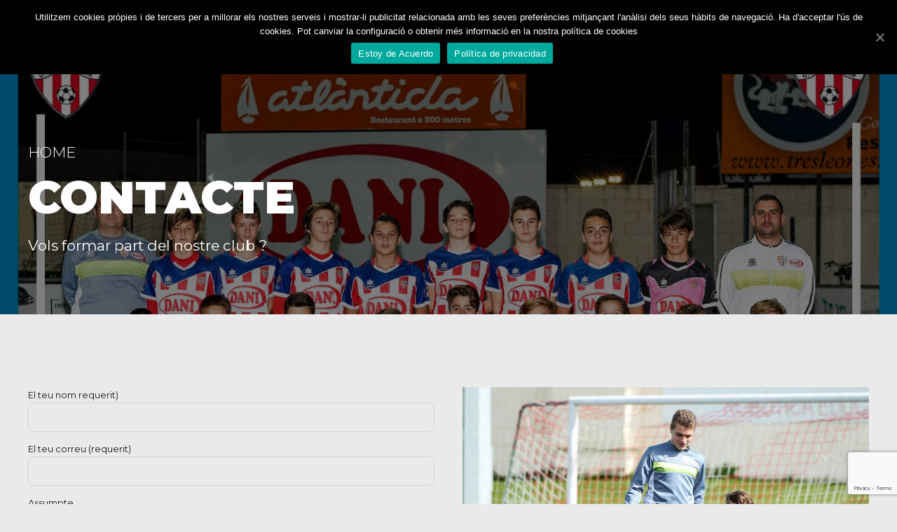

--- FILE ---
content_type: text/html; charset=UTF-8
request_url: https://uevilassardemar.cat/contact/
body_size: 16833
content:
<!DOCTYPE html>
<html lang="es" data-bt-theme="Oxigeno 1.1.4">
<head>

		<meta charset="UTF-8">
		<meta name="viewport" content="width=device-width, initial-scale=1, maximum-scale=1, user-scalable=no">
		<meta name="mobile-web-app-capable" content="yes">
		<meta name="apple-mobile-web-app-capable" content="yes">
	<style> .bt_bb_progress_bar.bt_bb_style_outline.bt_bb_color_scheme_1 .bt_bb_progress_bar_bg,.bt_bb_progress_bar.bt_bb_style_line.bt_bb_color_scheme_1 .bt_bb_progress_bar_bg{background:#191919;}.bt_bb_progress_bar.bt_bb_style_outline.bt_bb_color_scheme_1 .bt_bb_progress_bar_inner,.bt_bb_progress_bar.bt_bb_style_line.bt_bb_color_scheme_1 .bt_bb_progress_bar_inner{border-color:#ffffff;color:#ffffff;}.bt_bb_progress_bar.bt_bb_style_filled.bt_bb_color_scheme_1 .bt_bb_progress_bar_bg {background:#ffffff;}.bt_bb_progress_bar.bt_bb_style_filled.bt_bb_color_scheme_1 .bt_bb_progress_bar_inner {background:#191919;color:#ffffff;} .bt_bb_color_scheme_1.bt_bb_icon .bt_bb_icon_holder { color:#ffffff; }.bt_bb_color_scheme_1.bt_bb_icon:hover a.bt_bb_icon_holder { color:#191919; }.bt_bb_color_scheme_1.bt_bb_icon.bt_bb_style_outline .bt_bb_icon_holder:before {background-color:transparent;box-shadow:0 0 0 1px #ffffff inset;color:#ffffff;}.bt_bb_color_scheme_1.bt_bb_icon.bt_bb_style_outline:hover a.bt_bb_icon_holder:before {background-color:#ffffff;box-shadow:0 0 0 1em #ffffff inset;color:#191919;}.bt_bb_color_scheme_1.bt_bb_icon.bt_bb_style_filled .bt_bb_icon_holder:before {box-shadow:0 0 0 1em #191919 inset;color:#ffffff;}.bt_bb_color_scheme_1.bt_bb_icon.bt_bb_style_filled:hover a.bt_bb_icon_holder:before {box-shadow:0 0 0 1px #191919 inset;background-color:#ffffff;color:#191919;}.bt_bb_color_scheme_1.bt_bb_icon.bt_bb_style_borderless .bt_bb_icon_holder:before {color:#ffffff;}.bt_bb_color_scheme_1.bt_bb_icon.bt_bb_style_borderless:hover a.bt_bb_icon_holder:before {color:#191919;} .bt_bb_color_scheme_1.bt_bb_button.bt_bb_style_outline a {box-shadow:0 0 0 1px #ffffff inset;color:#ffffff;background-color:transparent;}.bt_bb_color_scheme_1.bt_bb_button.bt_bb_style_outline a:hover {box-shadow:0 0 0 2em #ffffff inset;color:#191919;}.bt_bb_color_scheme_1.bt_bb_button.bt_bb_style_filled a {box-shadow:0 0 0 2em #191919 inset;color:#ffffff;}.bt_bb_color_scheme_1.bt_bb_button.bt_bb_style_filled a:hover {box-shadow:0 0 0 0px #191919 inset;background-color:#ffffff;color:#191919;}.bt_bb_color_scheme_1.bt_bb_button.bt_bb_style_clean a,.bt_bb_color_scheme_1.bt_bb_icon.bt_bb_style_borderless a {color:#ffffff;}.bt_bb_color_scheme_1.bt_bb_button.bt_bb_style_clean a:hover,.bt_bb_color_scheme_1.bt_bb_icon.bt_bb_style_borderless:hover a {color:#191919;} .bt_bb_color_scheme_1.bt_bb_style_outline.bt_bb_service .bt_bb_icon_holder{box-shadow:0 0 0 1px #ffffff inset;color:#ffffff;background-color:transparent;}.bt_bb_color_scheme_1.bt_bb_style_outline.bt_bb_service:hover .bt_bb_icon_holder {box-shadow:0 0 0 1em #ffffff inset;background-color:#ffffff;color:#191919;}.bt_bb_color_scheme_1.bt_bb_style_filled.bt_bb_service .bt_bb_icon_holder {box-shadow:0 0 0 1em #191919 inset;color:#ffffff;}.bt_bb_color_scheme_1.bt_bb_style_filled.bt_bb_service:hover .bt_bb_icon_holder{box-shadow:0 0 0 1px #191919 inset;background-color:#ffffff;color:#191919;}.bt_bb_color_scheme_1.bt_bb_style_borderless.bt_bb_service .bt_bb_icon_holder {color:#ffffff;}.bt_bb_color_scheme_1.bt_bb_style_borderless.bt_bb_service:hover .bt_bb_icon_holder {color:#191919;} .bt_bb_color_scheme_1.bt_bb_headline{color:#ffffff;}.bt_bb_color_scheme_1.bt_bb_headline .bt_bb_headline_superheadline{color:#191919;} .bt_bb_tabs.bt_bb_color_scheme_1.bt_bb_style_outline .bt_bb_tabs_header,.bt_bb_tabs.bt_bb_color_scheme_1.bt_bb_style_filled .bt_bb_tabs_header {border-color:#ffffff;}.bt_bb_tabs.bt_bb_color_scheme_1.bt_bb_style_outline .bt_bb_tabs_header li,.bt_bb_tabs.bt_bb_color_scheme_1.bt_bb_style_filled .bt_bb_tabs_header li:hover,.bt_bb_tabs.bt_bb_color_scheme_1.bt_bb_style_filled .bt_bb_tabs_header li.on {border-color:#ffffff;color:#ffffff;background-color:transparent;}.bt_bb_tabs.bt_bb_color_scheme_1.bt_bb_style_outline .bt_bb_tabs_header li:hover,.bt_bb_tabs.bt_bb_color_scheme_1.bt_bb_style_outline .bt_bb_tabs_header li.on,.bt_bb_tabs.bt_bb_color_scheme_1.bt_bb_style_filled .bt_bb_tabs_header li {background-color:#ffffff;color:#191919;border-color:#ffffff;}.bt_bb_tabs.bt_bb_color_scheme_1.bt_bb_style_simple .bt_bb_tabs_header li {color:#191919;}.bt_bb_tabs.bt_bb_color_scheme_1.bt_bb_style_simple .bt_bb_tabs_header li.on {color:#ffffff;border-color:#ffffff;} .bt_bb_accordion.bt_bb_color_scheme_1 .bt_bb_accordion_item {border-color:#ffffff;}.bt_bb_accordion.bt_bb_color_scheme_1.bt_bb_style_outline .bt_bb_accordion_item_title {border-color:#ffffff;color:#ffffff;background-color:transparent;}.bt_bb_accordion.bt_bb_color_scheme_1.bt_bb_style_outline .bt_bb_accordion_item.on .bt_bb_accordion_item_title,.bt_bb_accordion.bt_bb_color_scheme_1.bt_bb_style_outline .bt_bb_accordion_item .bt_bb_accordion_item_title:hover {color:#191919;background-color:#ffffff;}.bt_bb_accordion.bt_bb_color_scheme_1.bt_bb_style_filled .bt_bb_accordion_item .bt_bb_accordion_item_title {color:#191919;background-color:#ffffff;}.bt_bb_accordion.bt_bb_color_scheme_1.bt_bb_style_filled .bt_bb_accordion_item.on .bt_bb_accordion_item_title,.bt_bb_accordion.bt_bb_color_scheme_1.bt_bb_style_filled .bt_bb_accordion_item .bt_bb_accordion_item_title:hover {color:#ffffff;background-color:transparent;}.bt_bb_accordion.bt_bb_color_scheme_1.bt_bb_style_simple .bt_bb_accordion_item .bt_bb_accordion_item_title {color:#ffffff;border-color:#ffffff;}.bt_bb_accordion.bt_bb_color_scheme_1.bt_bb_style_simple .bt_bb_accordion_item .bt_bb_accordion_item_title:hover,.bt_bb_accordion.bt_bb_color_scheme_1.bt_bb_style_simple .bt_bb_accordion_item.on .bt_bb_accordion_item_title {color:#191919;border-color:#191919;} .bt_bb_price_list.bt_bb_color_scheme_1 {border-color:#191919;}.bt_bb_price_list.bt_bb_color_scheme_1 .bt_bb_price_list_title {color:#ffffff;background-color:#191919;}.bt_bb_price_list.bt_bb_color_scheme_1 ul li {border-color:#191919;} .bt_bb_section.bt_bb_color_scheme_1 {color:#ffffff;background-color:#191919;} .bt_bb_row.bt_bb_color_scheme_1 {color:#ffffff;background-color:#191919;} .bt_bb_column.bt_bb_color_scheme_1 {color:#ffffff;background-color:#191919;} .bt_bb_color_scheme_1.bt_bb_headline .bt_bb_headline_content b,.bt_bb_color_scheme_1.bt_bb_headline .bt_bb_headline_content strong{color:#191919;} .bt_bb_color_scheme_1.bt_bb_layout_boxed_right_1200.bt_bb_section:not([style*='background-image']):not([style*='background-color']) .bt_bb_port,.bt_bb_color_scheme_1.bt_bb_layout_boxed_left_1200.bt_bb_section:not([style*='background-image']):not([style*='background-color']) .bt_bb_port{background:#191919;} .bt_bb_color_scheme_1.bt_bb_icon.bt_bb_style_outline .bt_bb_icon_holder:before {background-color:transparent;}.bt_bb_color_scheme_1.bt_bb_icon.bt_bb_style_filled:hover a.bt_bb_icon_holder:before {box-shadow:0 0 0 2px #191919 inset;} .bt_bb_color_scheme_1.bt_bb_scheduled_game .bt_bb_scheduled_game_headline .bt_bb_scheduled_game_supertitle,.bt_bb_color_scheme_1.bt_bb_scheduled_game .bt_bb_scheduled_game_headline .bt_bb_scheduled_game_subtitle {color:#ffffff;}.bt_bb_color_scheme_1.bt_bb_scheduled_game .bt_bb_scheduled_game_headline .bt_bb_scheduled_game_title {color:#191919;} .bt_bb_color_scheme_1.bt_bb_style_outline.bt_bb_service .bt_bb_icon_holder{box-shadow:0 0 0 2px #ffffff inset;}.bt_bb_color_scheme_1.bt_bb_style_filled.bt_bb_service:hover .bt_bb_icon_holder{box-shadow:0 0 0 2px #191919 inset;} .bt_bb_color_scheme_1.bt_bb_button.bt_bb_style_filled a:hover {box-shadow:0 0 0 2px #191919 inset;background-color:transparent;color:#191919;}.bt_bb_color_scheme_1.bt_bb_button.bt_bb_style_outline a {box-shadow:0 0 0 2px #ffffff inset;color:#ffffff;background-color:transparent;}.bt_bb_color_scheme_1.bt_bb_button.bt_bb_style_filled a {box-shadow:0 0 0 3em #191919 inset;}.bt_bb_color_scheme_1.bt_bb_button.bt_bb_style_outline a:hover {box-shadow:0 0 0 3em #ffffff inset;}</style><style> .bt_bb_progress_bar.bt_bb_style_outline.bt_bb_color_scheme_2 .bt_bb_progress_bar_bg,.bt_bb_progress_bar.bt_bb_style_line.bt_bb_color_scheme_2 .bt_bb_progress_bar_bg{background:#ffffff;}.bt_bb_progress_bar.bt_bb_style_outline.bt_bb_color_scheme_2 .bt_bb_progress_bar_inner,.bt_bb_progress_bar.bt_bb_style_line.bt_bb_color_scheme_2 .bt_bb_progress_bar_inner{border-color:#191919;color:#191919;}.bt_bb_progress_bar.bt_bb_style_filled.bt_bb_color_scheme_2 .bt_bb_progress_bar_bg {background:#191919;}.bt_bb_progress_bar.bt_bb_style_filled.bt_bb_color_scheme_2 .bt_bb_progress_bar_inner {background:#ffffff;color:#191919;} .bt_bb_color_scheme_2.bt_bb_icon .bt_bb_icon_holder { color:#191919; }.bt_bb_color_scheme_2.bt_bb_icon:hover a.bt_bb_icon_holder { color:#ffffff; }.bt_bb_color_scheme_2.bt_bb_icon.bt_bb_style_outline .bt_bb_icon_holder:before {background-color:transparent;box-shadow:0 0 0 1px #191919 inset;color:#191919;}.bt_bb_color_scheme_2.bt_bb_icon.bt_bb_style_outline:hover a.bt_bb_icon_holder:before {background-color:#191919;box-shadow:0 0 0 1em #191919 inset;color:#ffffff;}.bt_bb_color_scheme_2.bt_bb_icon.bt_bb_style_filled .bt_bb_icon_holder:before {box-shadow:0 0 0 1em #ffffff inset;color:#191919;}.bt_bb_color_scheme_2.bt_bb_icon.bt_bb_style_filled:hover a.bt_bb_icon_holder:before {box-shadow:0 0 0 1px #ffffff inset;background-color:#191919;color:#ffffff;}.bt_bb_color_scheme_2.bt_bb_icon.bt_bb_style_borderless .bt_bb_icon_holder:before {color:#191919;}.bt_bb_color_scheme_2.bt_bb_icon.bt_bb_style_borderless:hover a.bt_bb_icon_holder:before {color:#ffffff;} .bt_bb_color_scheme_2.bt_bb_button.bt_bb_style_outline a {box-shadow:0 0 0 1px #191919 inset;color:#191919;background-color:transparent;}.bt_bb_color_scheme_2.bt_bb_button.bt_bb_style_outline a:hover {box-shadow:0 0 0 2em #191919 inset;color:#ffffff;}.bt_bb_color_scheme_2.bt_bb_button.bt_bb_style_filled a {box-shadow:0 0 0 2em #ffffff inset;color:#191919;}.bt_bb_color_scheme_2.bt_bb_button.bt_bb_style_filled a:hover {box-shadow:0 0 0 0px #ffffff inset;background-color:#191919;color:#ffffff;}.bt_bb_color_scheme_2.bt_bb_button.bt_bb_style_clean a,.bt_bb_color_scheme_2.bt_bb_icon.bt_bb_style_borderless a {color:#191919;}.bt_bb_color_scheme_2.bt_bb_button.bt_bb_style_clean a:hover,.bt_bb_color_scheme_2.bt_bb_icon.bt_bb_style_borderless:hover a {color:#ffffff;} .bt_bb_color_scheme_2.bt_bb_style_outline.bt_bb_service .bt_bb_icon_holder{box-shadow:0 0 0 1px #191919 inset;color:#191919;background-color:transparent;}.bt_bb_color_scheme_2.bt_bb_style_outline.bt_bb_service:hover .bt_bb_icon_holder {box-shadow:0 0 0 1em #191919 inset;background-color:#191919;color:#ffffff;}.bt_bb_color_scheme_2.bt_bb_style_filled.bt_bb_service .bt_bb_icon_holder {box-shadow:0 0 0 1em #ffffff inset;color:#191919;}.bt_bb_color_scheme_2.bt_bb_style_filled.bt_bb_service:hover .bt_bb_icon_holder{box-shadow:0 0 0 1px #ffffff inset;background-color:#191919;color:#ffffff;}.bt_bb_color_scheme_2.bt_bb_style_borderless.bt_bb_service .bt_bb_icon_holder {color:#191919;}.bt_bb_color_scheme_2.bt_bb_style_borderless.bt_bb_service:hover .bt_bb_icon_holder {color:#ffffff;} .bt_bb_color_scheme_2.bt_bb_headline{color:#191919;}.bt_bb_color_scheme_2.bt_bb_headline .bt_bb_headline_superheadline{color:#ffffff;} .bt_bb_tabs.bt_bb_color_scheme_2.bt_bb_style_outline .bt_bb_tabs_header,.bt_bb_tabs.bt_bb_color_scheme_2.bt_bb_style_filled .bt_bb_tabs_header {border-color:#191919;}.bt_bb_tabs.bt_bb_color_scheme_2.bt_bb_style_outline .bt_bb_tabs_header li,.bt_bb_tabs.bt_bb_color_scheme_2.bt_bb_style_filled .bt_bb_tabs_header li:hover,.bt_bb_tabs.bt_bb_color_scheme_2.bt_bb_style_filled .bt_bb_tabs_header li.on {border-color:#191919;color:#191919;background-color:transparent;}.bt_bb_tabs.bt_bb_color_scheme_2.bt_bb_style_outline .bt_bb_tabs_header li:hover,.bt_bb_tabs.bt_bb_color_scheme_2.bt_bb_style_outline .bt_bb_tabs_header li.on,.bt_bb_tabs.bt_bb_color_scheme_2.bt_bb_style_filled .bt_bb_tabs_header li {background-color:#191919;color:#ffffff;border-color:#191919;}.bt_bb_tabs.bt_bb_color_scheme_2.bt_bb_style_simple .bt_bb_tabs_header li {color:#ffffff;}.bt_bb_tabs.bt_bb_color_scheme_2.bt_bb_style_simple .bt_bb_tabs_header li.on {color:#191919;border-color:#191919;} .bt_bb_accordion.bt_bb_color_scheme_2 .bt_bb_accordion_item {border-color:#191919;}.bt_bb_accordion.bt_bb_color_scheme_2.bt_bb_style_outline .bt_bb_accordion_item_title {border-color:#191919;color:#191919;background-color:transparent;}.bt_bb_accordion.bt_bb_color_scheme_2.bt_bb_style_outline .bt_bb_accordion_item.on .bt_bb_accordion_item_title,.bt_bb_accordion.bt_bb_color_scheme_2.bt_bb_style_outline .bt_bb_accordion_item .bt_bb_accordion_item_title:hover {color:#ffffff;background-color:#191919;}.bt_bb_accordion.bt_bb_color_scheme_2.bt_bb_style_filled .bt_bb_accordion_item .bt_bb_accordion_item_title {color:#ffffff;background-color:#191919;}.bt_bb_accordion.bt_bb_color_scheme_2.bt_bb_style_filled .bt_bb_accordion_item.on .bt_bb_accordion_item_title,.bt_bb_accordion.bt_bb_color_scheme_2.bt_bb_style_filled .bt_bb_accordion_item .bt_bb_accordion_item_title:hover {color:#191919;background-color:transparent;}.bt_bb_accordion.bt_bb_color_scheme_2.bt_bb_style_simple .bt_bb_accordion_item .bt_bb_accordion_item_title {color:#191919;border-color:#191919;}.bt_bb_accordion.bt_bb_color_scheme_2.bt_bb_style_simple .bt_bb_accordion_item .bt_bb_accordion_item_title:hover,.bt_bb_accordion.bt_bb_color_scheme_2.bt_bb_style_simple .bt_bb_accordion_item.on .bt_bb_accordion_item_title {color:#ffffff;border-color:#ffffff;} .bt_bb_price_list.bt_bb_color_scheme_2 {border-color:#ffffff;}.bt_bb_price_list.bt_bb_color_scheme_2 .bt_bb_price_list_title {color:#191919;background-color:#ffffff;}.bt_bb_price_list.bt_bb_color_scheme_2 ul li {border-color:#ffffff;} .bt_bb_section.bt_bb_color_scheme_2 {color:#191919;background-color:#ffffff;} .bt_bb_row.bt_bb_color_scheme_2 {color:#191919;background-color:#ffffff;} .bt_bb_column.bt_bb_color_scheme_2 {color:#191919;background-color:#ffffff;} .bt_bb_color_scheme_2.bt_bb_headline .bt_bb_headline_content b,.bt_bb_color_scheme_2.bt_bb_headline .bt_bb_headline_content strong{color:#ffffff;} .bt_bb_color_scheme_2.bt_bb_layout_boxed_right_1200.bt_bb_section:not([style*='background-image']):not([style*='background-color']) .bt_bb_port,.bt_bb_color_scheme_2.bt_bb_layout_boxed_left_1200.bt_bb_section:not([style*='background-image']):not([style*='background-color']) .bt_bb_port{background:#ffffff;} .bt_bb_color_scheme_2.bt_bb_icon.bt_bb_style_outline .bt_bb_icon_holder:before {background-color:transparent;}.bt_bb_color_scheme_2.bt_bb_icon.bt_bb_style_filled:hover a.bt_bb_icon_holder:before {box-shadow:0 0 0 2px #ffffff inset;} .bt_bb_color_scheme_2.bt_bb_scheduled_game .bt_bb_scheduled_game_headline .bt_bb_scheduled_game_supertitle,.bt_bb_color_scheme_2.bt_bb_scheduled_game .bt_bb_scheduled_game_headline .bt_bb_scheduled_game_subtitle {color:#191919;}.bt_bb_color_scheme_2.bt_bb_scheduled_game .bt_bb_scheduled_game_headline .bt_bb_scheduled_game_title {color:#ffffff;} .bt_bb_color_scheme_2.bt_bb_style_outline.bt_bb_service .bt_bb_icon_holder{box-shadow:0 0 0 2px #191919 inset;}.bt_bb_color_scheme_2.bt_bb_style_filled.bt_bb_service:hover .bt_bb_icon_holder{box-shadow:0 0 0 2px #ffffff inset;} .bt_bb_color_scheme_2.bt_bb_button.bt_bb_style_filled a:hover {box-shadow:0 0 0 2px #ffffff inset;background-color:transparent;color:#ffffff;}.bt_bb_color_scheme_2.bt_bb_button.bt_bb_style_outline a {box-shadow:0 0 0 2px #191919 inset;color:#191919;background-color:transparent;}.bt_bb_color_scheme_2.bt_bb_button.bt_bb_style_filled a {box-shadow:0 0 0 3em #ffffff inset;}.bt_bb_color_scheme_2.bt_bb_button.bt_bb_style_outline a:hover {box-shadow:0 0 0 3em #191919 inset;}</style><style> .bt_bb_progress_bar.bt_bb_style_outline.bt_bb_color_scheme_3 .bt_bb_progress_bar_bg,.bt_bb_progress_bar.bt_bb_style_line.bt_bb_color_scheme_3 .bt_bb_progress_bar_bg{background:#191919;}.bt_bb_progress_bar.bt_bb_style_outline.bt_bb_color_scheme_3 .bt_bb_progress_bar_inner,.bt_bb_progress_bar.bt_bb_style_line.bt_bb_color_scheme_3 .bt_bb_progress_bar_inner{border-color:#ff0000;color:#ff0000;}.bt_bb_progress_bar.bt_bb_style_filled.bt_bb_color_scheme_3 .bt_bb_progress_bar_bg {background:#ff0000;}.bt_bb_progress_bar.bt_bb_style_filled.bt_bb_color_scheme_3 .bt_bb_progress_bar_inner {background:#191919;color:#ff0000;} .bt_bb_color_scheme_3.bt_bb_icon .bt_bb_icon_holder { color:#ff0000; }.bt_bb_color_scheme_3.bt_bb_icon:hover a.bt_bb_icon_holder { color:#191919; }.bt_bb_color_scheme_3.bt_bb_icon.bt_bb_style_outline .bt_bb_icon_holder:before {background-color:transparent;box-shadow:0 0 0 1px #ff0000 inset;color:#ff0000;}.bt_bb_color_scheme_3.bt_bb_icon.bt_bb_style_outline:hover a.bt_bb_icon_holder:before {background-color:#ff0000;box-shadow:0 0 0 1em #ff0000 inset;color:#191919;}.bt_bb_color_scheme_3.bt_bb_icon.bt_bb_style_filled .bt_bb_icon_holder:before {box-shadow:0 0 0 1em #191919 inset;color:#ff0000;}.bt_bb_color_scheme_3.bt_bb_icon.bt_bb_style_filled:hover a.bt_bb_icon_holder:before {box-shadow:0 0 0 1px #191919 inset;background-color:#ff0000;color:#191919;}.bt_bb_color_scheme_3.bt_bb_icon.bt_bb_style_borderless .bt_bb_icon_holder:before {color:#ff0000;}.bt_bb_color_scheme_3.bt_bb_icon.bt_bb_style_borderless:hover a.bt_bb_icon_holder:before {color:#191919;} .bt_bb_color_scheme_3.bt_bb_button.bt_bb_style_outline a {box-shadow:0 0 0 1px #ff0000 inset;color:#ff0000;background-color:transparent;}.bt_bb_color_scheme_3.bt_bb_button.bt_bb_style_outline a:hover {box-shadow:0 0 0 2em #ff0000 inset;color:#191919;}.bt_bb_color_scheme_3.bt_bb_button.bt_bb_style_filled a {box-shadow:0 0 0 2em #191919 inset;color:#ff0000;}.bt_bb_color_scheme_3.bt_bb_button.bt_bb_style_filled a:hover {box-shadow:0 0 0 0px #191919 inset;background-color:#ff0000;color:#191919;}.bt_bb_color_scheme_3.bt_bb_button.bt_bb_style_clean a,.bt_bb_color_scheme_3.bt_bb_icon.bt_bb_style_borderless a {color:#ff0000;}.bt_bb_color_scheme_3.bt_bb_button.bt_bb_style_clean a:hover,.bt_bb_color_scheme_3.bt_bb_icon.bt_bb_style_borderless:hover a {color:#191919;} .bt_bb_color_scheme_3.bt_bb_style_outline.bt_bb_service .bt_bb_icon_holder{box-shadow:0 0 0 1px #ff0000 inset;color:#ff0000;background-color:transparent;}.bt_bb_color_scheme_3.bt_bb_style_outline.bt_bb_service:hover .bt_bb_icon_holder {box-shadow:0 0 0 1em #ff0000 inset;background-color:#ff0000;color:#191919;}.bt_bb_color_scheme_3.bt_bb_style_filled.bt_bb_service .bt_bb_icon_holder {box-shadow:0 0 0 1em #191919 inset;color:#ff0000;}.bt_bb_color_scheme_3.bt_bb_style_filled.bt_bb_service:hover .bt_bb_icon_holder{box-shadow:0 0 0 1px #191919 inset;background-color:#ff0000;color:#191919;}.bt_bb_color_scheme_3.bt_bb_style_borderless.bt_bb_service .bt_bb_icon_holder {color:#ff0000;}.bt_bb_color_scheme_3.bt_bb_style_borderless.bt_bb_service:hover .bt_bb_icon_holder {color:#191919;} .bt_bb_color_scheme_3.bt_bb_headline{color:#ff0000;}.bt_bb_color_scheme_3.bt_bb_headline .bt_bb_headline_superheadline{color:#191919;} .bt_bb_tabs.bt_bb_color_scheme_3.bt_bb_style_outline .bt_bb_tabs_header,.bt_bb_tabs.bt_bb_color_scheme_3.bt_bb_style_filled .bt_bb_tabs_header {border-color:#ff0000;}.bt_bb_tabs.bt_bb_color_scheme_3.bt_bb_style_outline .bt_bb_tabs_header li,.bt_bb_tabs.bt_bb_color_scheme_3.bt_bb_style_filled .bt_bb_tabs_header li:hover,.bt_bb_tabs.bt_bb_color_scheme_3.bt_bb_style_filled .bt_bb_tabs_header li.on {border-color:#ff0000;color:#ff0000;background-color:transparent;}.bt_bb_tabs.bt_bb_color_scheme_3.bt_bb_style_outline .bt_bb_tabs_header li:hover,.bt_bb_tabs.bt_bb_color_scheme_3.bt_bb_style_outline .bt_bb_tabs_header li.on,.bt_bb_tabs.bt_bb_color_scheme_3.bt_bb_style_filled .bt_bb_tabs_header li {background-color:#ff0000;color:#191919;border-color:#ff0000;}.bt_bb_tabs.bt_bb_color_scheme_3.bt_bb_style_simple .bt_bb_tabs_header li {color:#191919;}.bt_bb_tabs.bt_bb_color_scheme_3.bt_bb_style_simple .bt_bb_tabs_header li.on {color:#ff0000;border-color:#ff0000;} .bt_bb_accordion.bt_bb_color_scheme_3 .bt_bb_accordion_item {border-color:#ff0000;}.bt_bb_accordion.bt_bb_color_scheme_3.bt_bb_style_outline .bt_bb_accordion_item_title {border-color:#ff0000;color:#ff0000;background-color:transparent;}.bt_bb_accordion.bt_bb_color_scheme_3.bt_bb_style_outline .bt_bb_accordion_item.on .bt_bb_accordion_item_title,.bt_bb_accordion.bt_bb_color_scheme_3.bt_bb_style_outline .bt_bb_accordion_item .bt_bb_accordion_item_title:hover {color:#191919;background-color:#ff0000;}.bt_bb_accordion.bt_bb_color_scheme_3.bt_bb_style_filled .bt_bb_accordion_item .bt_bb_accordion_item_title {color:#191919;background-color:#ff0000;}.bt_bb_accordion.bt_bb_color_scheme_3.bt_bb_style_filled .bt_bb_accordion_item.on .bt_bb_accordion_item_title,.bt_bb_accordion.bt_bb_color_scheme_3.bt_bb_style_filled .bt_bb_accordion_item .bt_bb_accordion_item_title:hover {color:#ff0000;background-color:transparent;}.bt_bb_accordion.bt_bb_color_scheme_3.bt_bb_style_simple .bt_bb_accordion_item .bt_bb_accordion_item_title {color:#ff0000;border-color:#ff0000;}.bt_bb_accordion.bt_bb_color_scheme_3.bt_bb_style_simple .bt_bb_accordion_item .bt_bb_accordion_item_title:hover,.bt_bb_accordion.bt_bb_color_scheme_3.bt_bb_style_simple .bt_bb_accordion_item.on .bt_bb_accordion_item_title {color:#191919;border-color:#191919;} .bt_bb_price_list.bt_bb_color_scheme_3 {border-color:#191919;}.bt_bb_price_list.bt_bb_color_scheme_3 .bt_bb_price_list_title {color:#ff0000;background-color:#191919;}.bt_bb_price_list.bt_bb_color_scheme_3 ul li {border-color:#191919;} .bt_bb_section.bt_bb_color_scheme_3 {color:#ff0000;background-color:#191919;} .bt_bb_row.bt_bb_color_scheme_3 {color:#ff0000;background-color:#191919;} .bt_bb_column.bt_bb_color_scheme_3 {color:#ff0000;background-color:#191919;} .bt_bb_color_scheme_3.bt_bb_headline .bt_bb_headline_content b,.bt_bb_color_scheme_3.bt_bb_headline .bt_bb_headline_content strong{color:#191919;} .bt_bb_color_scheme_3.bt_bb_layout_boxed_right_1200.bt_bb_section:not([style*='background-image']):not([style*='background-color']) .bt_bb_port,.bt_bb_color_scheme_3.bt_bb_layout_boxed_left_1200.bt_bb_section:not([style*='background-image']):not([style*='background-color']) .bt_bb_port{background:#191919;} .bt_bb_color_scheme_3.bt_bb_icon.bt_bb_style_outline .bt_bb_icon_holder:before {background-color:transparent;}.bt_bb_color_scheme_3.bt_bb_icon.bt_bb_style_filled:hover a.bt_bb_icon_holder:before {box-shadow:0 0 0 2px #191919 inset;} .bt_bb_color_scheme_3.bt_bb_scheduled_game .bt_bb_scheduled_game_headline .bt_bb_scheduled_game_supertitle,.bt_bb_color_scheme_3.bt_bb_scheduled_game .bt_bb_scheduled_game_headline .bt_bb_scheduled_game_subtitle {color:#ff0000;}.bt_bb_color_scheme_3.bt_bb_scheduled_game .bt_bb_scheduled_game_headline .bt_bb_scheduled_game_title {color:#191919;} .bt_bb_color_scheme_3.bt_bb_style_outline.bt_bb_service .bt_bb_icon_holder{box-shadow:0 0 0 2px #ff0000 inset;}.bt_bb_color_scheme_3.bt_bb_style_filled.bt_bb_service:hover .bt_bb_icon_holder{box-shadow:0 0 0 2px #191919 inset;} .bt_bb_color_scheme_3.bt_bb_button.bt_bb_style_filled a:hover {box-shadow:0 0 0 2px #191919 inset;background-color:transparent;color:#191919;}.bt_bb_color_scheme_3.bt_bb_button.bt_bb_style_outline a {box-shadow:0 0 0 2px #ff0000 inset;color:#ff0000;background-color:transparent;}.bt_bb_color_scheme_3.bt_bb_button.bt_bb_style_filled a {box-shadow:0 0 0 3em #191919 inset;}.bt_bb_color_scheme_3.bt_bb_button.bt_bb_style_outline a:hover {box-shadow:0 0 0 3em #ff0000 inset;}</style><style> .bt_bb_progress_bar.bt_bb_style_outline.bt_bb_color_scheme_4 .bt_bb_progress_bar_bg,.bt_bb_progress_bar.bt_bb_style_line.bt_bb_color_scheme_4 .bt_bb_progress_bar_bg{background:#ffffff;}.bt_bb_progress_bar.bt_bb_style_outline.bt_bb_color_scheme_4 .bt_bb_progress_bar_inner,.bt_bb_progress_bar.bt_bb_style_line.bt_bb_color_scheme_4 .bt_bb_progress_bar_inner{border-color:#ff0000;color:#ff0000;}.bt_bb_progress_bar.bt_bb_style_filled.bt_bb_color_scheme_4 .bt_bb_progress_bar_bg {background:#ff0000;}.bt_bb_progress_bar.bt_bb_style_filled.bt_bb_color_scheme_4 .bt_bb_progress_bar_inner {background:#ffffff;color:#ff0000;} .bt_bb_color_scheme_4.bt_bb_icon .bt_bb_icon_holder { color:#ff0000; }.bt_bb_color_scheme_4.bt_bb_icon:hover a.bt_bb_icon_holder { color:#ffffff; }.bt_bb_color_scheme_4.bt_bb_icon.bt_bb_style_outline .bt_bb_icon_holder:before {background-color:transparent;box-shadow:0 0 0 1px #ff0000 inset;color:#ff0000;}.bt_bb_color_scheme_4.bt_bb_icon.bt_bb_style_outline:hover a.bt_bb_icon_holder:before {background-color:#ff0000;box-shadow:0 0 0 1em #ff0000 inset;color:#ffffff;}.bt_bb_color_scheme_4.bt_bb_icon.bt_bb_style_filled .bt_bb_icon_holder:before {box-shadow:0 0 0 1em #ffffff inset;color:#ff0000;}.bt_bb_color_scheme_4.bt_bb_icon.bt_bb_style_filled:hover a.bt_bb_icon_holder:before {box-shadow:0 0 0 1px #ffffff inset;background-color:#ff0000;color:#ffffff;}.bt_bb_color_scheme_4.bt_bb_icon.bt_bb_style_borderless .bt_bb_icon_holder:before {color:#ff0000;}.bt_bb_color_scheme_4.bt_bb_icon.bt_bb_style_borderless:hover a.bt_bb_icon_holder:before {color:#ffffff;} .bt_bb_color_scheme_4.bt_bb_button.bt_bb_style_outline a {box-shadow:0 0 0 1px #ff0000 inset;color:#ff0000;background-color:transparent;}.bt_bb_color_scheme_4.bt_bb_button.bt_bb_style_outline a:hover {box-shadow:0 0 0 2em #ff0000 inset;color:#ffffff;}.bt_bb_color_scheme_4.bt_bb_button.bt_bb_style_filled a {box-shadow:0 0 0 2em #ffffff inset;color:#ff0000;}.bt_bb_color_scheme_4.bt_bb_button.bt_bb_style_filled a:hover {box-shadow:0 0 0 0px #ffffff inset;background-color:#ff0000;color:#ffffff;}.bt_bb_color_scheme_4.bt_bb_button.bt_bb_style_clean a,.bt_bb_color_scheme_4.bt_bb_icon.bt_bb_style_borderless a {color:#ff0000;}.bt_bb_color_scheme_4.bt_bb_button.bt_bb_style_clean a:hover,.bt_bb_color_scheme_4.bt_bb_icon.bt_bb_style_borderless:hover a {color:#ffffff;} .bt_bb_color_scheme_4.bt_bb_style_outline.bt_bb_service .bt_bb_icon_holder{box-shadow:0 0 0 1px #ff0000 inset;color:#ff0000;background-color:transparent;}.bt_bb_color_scheme_4.bt_bb_style_outline.bt_bb_service:hover .bt_bb_icon_holder {box-shadow:0 0 0 1em #ff0000 inset;background-color:#ff0000;color:#ffffff;}.bt_bb_color_scheme_4.bt_bb_style_filled.bt_bb_service .bt_bb_icon_holder {box-shadow:0 0 0 1em #ffffff inset;color:#ff0000;}.bt_bb_color_scheme_4.bt_bb_style_filled.bt_bb_service:hover .bt_bb_icon_holder{box-shadow:0 0 0 1px #ffffff inset;background-color:#ff0000;color:#ffffff;}.bt_bb_color_scheme_4.bt_bb_style_borderless.bt_bb_service .bt_bb_icon_holder {color:#ff0000;}.bt_bb_color_scheme_4.bt_bb_style_borderless.bt_bb_service:hover .bt_bb_icon_holder {color:#ffffff;} .bt_bb_color_scheme_4.bt_bb_headline{color:#ff0000;}.bt_bb_color_scheme_4.bt_bb_headline .bt_bb_headline_superheadline{color:#ffffff;} .bt_bb_tabs.bt_bb_color_scheme_4.bt_bb_style_outline .bt_bb_tabs_header,.bt_bb_tabs.bt_bb_color_scheme_4.bt_bb_style_filled .bt_bb_tabs_header {border-color:#ff0000;}.bt_bb_tabs.bt_bb_color_scheme_4.bt_bb_style_outline .bt_bb_tabs_header li,.bt_bb_tabs.bt_bb_color_scheme_4.bt_bb_style_filled .bt_bb_tabs_header li:hover,.bt_bb_tabs.bt_bb_color_scheme_4.bt_bb_style_filled .bt_bb_tabs_header li.on {border-color:#ff0000;color:#ff0000;background-color:transparent;}.bt_bb_tabs.bt_bb_color_scheme_4.bt_bb_style_outline .bt_bb_tabs_header li:hover,.bt_bb_tabs.bt_bb_color_scheme_4.bt_bb_style_outline .bt_bb_tabs_header li.on,.bt_bb_tabs.bt_bb_color_scheme_4.bt_bb_style_filled .bt_bb_tabs_header li {background-color:#ff0000;color:#ffffff;border-color:#ff0000;}.bt_bb_tabs.bt_bb_color_scheme_4.bt_bb_style_simple .bt_bb_tabs_header li {color:#ffffff;}.bt_bb_tabs.bt_bb_color_scheme_4.bt_bb_style_simple .bt_bb_tabs_header li.on {color:#ff0000;border-color:#ff0000;} .bt_bb_accordion.bt_bb_color_scheme_4 .bt_bb_accordion_item {border-color:#ff0000;}.bt_bb_accordion.bt_bb_color_scheme_4.bt_bb_style_outline .bt_bb_accordion_item_title {border-color:#ff0000;color:#ff0000;background-color:transparent;}.bt_bb_accordion.bt_bb_color_scheme_4.bt_bb_style_outline .bt_bb_accordion_item.on .bt_bb_accordion_item_title,.bt_bb_accordion.bt_bb_color_scheme_4.bt_bb_style_outline .bt_bb_accordion_item .bt_bb_accordion_item_title:hover {color:#ffffff;background-color:#ff0000;}.bt_bb_accordion.bt_bb_color_scheme_4.bt_bb_style_filled .bt_bb_accordion_item .bt_bb_accordion_item_title {color:#ffffff;background-color:#ff0000;}.bt_bb_accordion.bt_bb_color_scheme_4.bt_bb_style_filled .bt_bb_accordion_item.on .bt_bb_accordion_item_title,.bt_bb_accordion.bt_bb_color_scheme_4.bt_bb_style_filled .bt_bb_accordion_item .bt_bb_accordion_item_title:hover {color:#ff0000;background-color:transparent;}.bt_bb_accordion.bt_bb_color_scheme_4.bt_bb_style_simple .bt_bb_accordion_item .bt_bb_accordion_item_title {color:#ff0000;border-color:#ff0000;}.bt_bb_accordion.bt_bb_color_scheme_4.bt_bb_style_simple .bt_bb_accordion_item .bt_bb_accordion_item_title:hover,.bt_bb_accordion.bt_bb_color_scheme_4.bt_bb_style_simple .bt_bb_accordion_item.on .bt_bb_accordion_item_title {color:#ffffff;border-color:#ffffff;} .bt_bb_price_list.bt_bb_color_scheme_4 {border-color:#ffffff;}.bt_bb_price_list.bt_bb_color_scheme_4 .bt_bb_price_list_title {color:#ff0000;background-color:#ffffff;}.bt_bb_price_list.bt_bb_color_scheme_4 ul li {border-color:#ffffff;} .bt_bb_section.bt_bb_color_scheme_4 {color:#ff0000;background-color:#ffffff;} .bt_bb_row.bt_bb_color_scheme_4 {color:#ff0000;background-color:#ffffff;} .bt_bb_column.bt_bb_color_scheme_4 {color:#ff0000;background-color:#ffffff;} .bt_bb_color_scheme_4.bt_bb_headline .bt_bb_headline_content b,.bt_bb_color_scheme_4.bt_bb_headline .bt_bb_headline_content strong{color:#ffffff;} .bt_bb_color_scheme_4.bt_bb_layout_boxed_right_1200.bt_bb_section:not([style*='background-image']):not([style*='background-color']) .bt_bb_port,.bt_bb_color_scheme_4.bt_bb_layout_boxed_left_1200.bt_bb_section:not([style*='background-image']):not([style*='background-color']) .bt_bb_port{background:#ffffff;} .bt_bb_color_scheme_4.bt_bb_icon.bt_bb_style_outline .bt_bb_icon_holder:before {background-color:transparent;}.bt_bb_color_scheme_4.bt_bb_icon.bt_bb_style_filled:hover a.bt_bb_icon_holder:before {box-shadow:0 0 0 2px #ffffff inset;} .bt_bb_color_scheme_4.bt_bb_scheduled_game .bt_bb_scheduled_game_headline .bt_bb_scheduled_game_supertitle,.bt_bb_color_scheme_4.bt_bb_scheduled_game .bt_bb_scheduled_game_headline .bt_bb_scheduled_game_subtitle {color:#ff0000;}.bt_bb_color_scheme_4.bt_bb_scheduled_game .bt_bb_scheduled_game_headline .bt_bb_scheduled_game_title {color:#ffffff;} .bt_bb_color_scheme_4.bt_bb_style_outline.bt_bb_service .bt_bb_icon_holder{box-shadow:0 0 0 2px #ff0000 inset;}.bt_bb_color_scheme_4.bt_bb_style_filled.bt_bb_service:hover .bt_bb_icon_holder{box-shadow:0 0 0 2px #ffffff inset;} .bt_bb_color_scheme_4.bt_bb_button.bt_bb_style_filled a:hover {box-shadow:0 0 0 2px #ffffff inset;background-color:transparent;color:#ffffff;}.bt_bb_color_scheme_4.bt_bb_button.bt_bb_style_outline a {box-shadow:0 0 0 2px #ff0000 inset;color:#ff0000;background-color:transparent;}.bt_bb_color_scheme_4.bt_bb_button.bt_bb_style_filled a {box-shadow:0 0 0 3em #ffffff inset;}.bt_bb_color_scheme_4.bt_bb_button.bt_bb_style_outline a:hover {box-shadow:0 0 0 3em #ff0000 inset;}</style><style> .bt_bb_progress_bar.bt_bb_style_outline.bt_bb_color_scheme_5 .bt_bb_progress_bar_bg,.bt_bb_progress_bar.bt_bb_style_line.bt_bb_color_scheme_5 .bt_bb_progress_bar_bg{background:#ff0000;}.bt_bb_progress_bar.bt_bb_style_outline.bt_bb_color_scheme_5 .bt_bb_progress_bar_inner,.bt_bb_progress_bar.bt_bb_style_line.bt_bb_color_scheme_5 .bt_bb_progress_bar_inner{border-color:#191919;color:#191919;}.bt_bb_progress_bar.bt_bb_style_filled.bt_bb_color_scheme_5 .bt_bb_progress_bar_bg {background:#191919;}.bt_bb_progress_bar.bt_bb_style_filled.bt_bb_color_scheme_5 .bt_bb_progress_bar_inner {background:#ff0000;color:#191919;} .bt_bb_color_scheme_5.bt_bb_icon .bt_bb_icon_holder { color:#191919; }.bt_bb_color_scheme_5.bt_bb_icon:hover a.bt_bb_icon_holder { color:#ff0000; }.bt_bb_color_scheme_5.bt_bb_icon.bt_bb_style_outline .bt_bb_icon_holder:before {background-color:transparent;box-shadow:0 0 0 1px #191919 inset;color:#191919;}.bt_bb_color_scheme_5.bt_bb_icon.bt_bb_style_outline:hover a.bt_bb_icon_holder:before {background-color:#191919;box-shadow:0 0 0 1em #191919 inset;color:#ff0000;}.bt_bb_color_scheme_5.bt_bb_icon.bt_bb_style_filled .bt_bb_icon_holder:before {box-shadow:0 0 0 1em #ff0000 inset;color:#191919;}.bt_bb_color_scheme_5.bt_bb_icon.bt_bb_style_filled:hover a.bt_bb_icon_holder:before {box-shadow:0 0 0 1px #ff0000 inset;background-color:#191919;color:#ff0000;}.bt_bb_color_scheme_5.bt_bb_icon.bt_bb_style_borderless .bt_bb_icon_holder:before {color:#191919;}.bt_bb_color_scheme_5.bt_bb_icon.bt_bb_style_borderless:hover a.bt_bb_icon_holder:before {color:#ff0000;} .bt_bb_color_scheme_5.bt_bb_button.bt_bb_style_outline a {box-shadow:0 0 0 1px #191919 inset;color:#191919;background-color:transparent;}.bt_bb_color_scheme_5.bt_bb_button.bt_bb_style_outline a:hover {box-shadow:0 0 0 2em #191919 inset;color:#ff0000;}.bt_bb_color_scheme_5.bt_bb_button.bt_bb_style_filled a {box-shadow:0 0 0 2em #ff0000 inset;color:#191919;}.bt_bb_color_scheme_5.bt_bb_button.bt_bb_style_filled a:hover {box-shadow:0 0 0 0px #ff0000 inset;background-color:#191919;color:#ff0000;}.bt_bb_color_scheme_5.bt_bb_button.bt_bb_style_clean a,.bt_bb_color_scheme_5.bt_bb_icon.bt_bb_style_borderless a {color:#191919;}.bt_bb_color_scheme_5.bt_bb_button.bt_bb_style_clean a:hover,.bt_bb_color_scheme_5.bt_bb_icon.bt_bb_style_borderless:hover a {color:#ff0000;} .bt_bb_color_scheme_5.bt_bb_style_outline.bt_bb_service .bt_bb_icon_holder{box-shadow:0 0 0 1px #191919 inset;color:#191919;background-color:transparent;}.bt_bb_color_scheme_5.bt_bb_style_outline.bt_bb_service:hover .bt_bb_icon_holder {box-shadow:0 0 0 1em #191919 inset;background-color:#191919;color:#ff0000;}.bt_bb_color_scheme_5.bt_bb_style_filled.bt_bb_service .bt_bb_icon_holder {box-shadow:0 0 0 1em #ff0000 inset;color:#191919;}.bt_bb_color_scheme_5.bt_bb_style_filled.bt_bb_service:hover .bt_bb_icon_holder{box-shadow:0 0 0 1px #ff0000 inset;background-color:#191919;color:#ff0000;}.bt_bb_color_scheme_5.bt_bb_style_borderless.bt_bb_service .bt_bb_icon_holder {color:#191919;}.bt_bb_color_scheme_5.bt_bb_style_borderless.bt_bb_service:hover .bt_bb_icon_holder {color:#ff0000;} .bt_bb_color_scheme_5.bt_bb_headline{color:#191919;}.bt_bb_color_scheme_5.bt_bb_headline .bt_bb_headline_superheadline{color:#ff0000;} .bt_bb_tabs.bt_bb_color_scheme_5.bt_bb_style_outline .bt_bb_tabs_header,.bt_bb_tabs.bt_bb_color_scheme_5.bt_bb_style_filled .bt_bb_tabs_header {border-color:#191919;}.bt_bb_tabs.bt_bb_color_scheme_5.bt_bb_style_outline .bt_bb_tabs_header li,.bt_bb_tabs.bt_bb_color_scheme_5.bt_bb_style_filled .bt_bb_tabs_header li:hover,.bt_bb_tabs.bt_bb_color_scheme_5.bt_bb_style_filled .bt_bb_tabs_header li.on {border-color:#191919;color:#191919;background-color:transparent;}.bt_bb_tabs.bt_bb_color_scheme_5.bt_bb_style_outline .bt_bb_tabs_header li:hover,.bt_bb_tabs.bt_bb_color_scheme_5.bt_bb_style_outline .bt_bb_tabs_header li.on,.bt_bb_tabs.bt_bb_color_scheme_5.bt_bb_style_filled .bt_bb_tabs_header li {background-color:#191919;color:#ff0000;border-color:#191919;}.bt_bb_tabs.bt_bb_color_scheme_5.bt_bb_style_simple .bt_bb_tabs_header li {color:#ff0000;}.bt_bb_tabs.bt_bb_color_scheme_5.bt_bb_style_simple .bt_bb_tabs_header li.on {color:#191919;border-color:#191919;} .bt_bb_accordion.bt_bb_color_scheme_5 .bt_bb_accordion_item {border-color:#191919;}.bt_bb_accordion.bt_bb_color_scheme_5.bt_bb_style_outline .bt_bb_accordion_item_title {border-color:#191919;color:#191919;background-color:transparent;}.bt_bb_accordion.bt_bb_color_scheme_5.bt_bb_style_outline .bt_bb_accordion_item.on .bt_bb_accordion_item_title,.bt_bb_accordion.bt_bb_color_scheme_5.bt_bb_style_outline .bt_bb_accordion_item .bt_bb_accordion_item_title:hover {color:#ff0000;background-color:#191919;}.bt_bb_accordion.bt_bb_color_scheme_5.bt_bb_style_filled .bt_bb_accordion_item .bt_bb_accordion_item_title {color:#ff0000;background-color:#191919;}.bt_bb_accordion.bt_bb_color_scheme_5.bt_bb_style_filled .bt_bb_accordion_item.on .bt_bb_accordion_item_title,.bt_bb_accordion.bt_bb_color_scheme_5.bt_bb_style_filled .bt_bb_accordion_item .bt_bb_accordion_item_title:hover {color:#191919;background-color:transparent;}.bt_bb_accordion.bt_bb_color_scheme_5.bt_bb_style_simple .bt_bb_accordion_item .bt_bb_accordion_item_title {color:#191919;border-color:#191919;}.bt_bb_accordion.bt_bb_color_scheme_5.bt_bb_style_simple .bt_bb_accordion_item .bt_bb_accordion_item_title:hover,.bt_bb_accordion.bt_bb_color_scheme_5.bt_bb_style_simple .bt_bb_accordion_item.on .bt_bb_accordion_item_title {color:#ff0000;border-color:#ff0000;} .bt_bb_price_list.bt_bb_color_scheme_5 {border-color:#ff0000;}.bt_bb_price_list.bt_bb_color_scheme_5 .bt_bb_price_list_title {color:#191919;background-color:#ff0000;}.bt_bb_price_list.bt_bb_color_scheme_5 ul li {border-color:#ff0000;} .bt_bb_section.bt_bb_color_scheme_5 {color:#191919;background-color:#ff0000;} .bt_bb_row.bt_bb_color_scheme_5 {color:#191919;background-color:#ff0000;} .bt_bb_column.bt_bb_color_scheme_5 {color:#191919;background-color:#ff0000;} .bt_bb_color_scheme_5.bt_bb_headline .bt_bb_headline_content b,.bt_bb_color_scheme_5.bt_bb_headline .bt_bb_headline_content strong{color:#ff0000;} .bt_bb_color_scheme_5.bt_bb_layout_boxed_right_1200.bt_bb_section:not([style*='background-image']):not([style*='background-color']) .bt_bb_port,.bt_bb_color_scheme_5.bt_bb_layout_boxed_left_1200.bt_bb_section:not([style*='background-image']):not([style*='background-color']) .bt_bb_port{background:#ff0000;} .bt_bb_color_scheme_5.bt_bb_icon.bt_bb_style_outline .bt_bb_icon_holder:before {background-color:transparent;}.bt_bb_color_scheme_5.bt_bb_icon.bt_bb_style_filled:hover a.bt_bb_icon_holder:before {box-shadow:0 0 0 2px #ff0000 inset;} .bt_bb_color_scheme_5.bt_bb_scheduled_game .bt_bb_scheduled_game_headline .bt_bb_scheduled_game_supertitle,.bt_bb_color_scheme_5.bt_bb_scheduled_game .bt_bb_scheduled_game_headline .bt_bb_scheduled_game_subtitle {color:#191919;}.bt_bb_color_scheme_5.bt_bb_scheduled_game .bt_bb_scheduled_game_headline .bt_bb_scheduled_game_title {color:#ff0000;} .bt_bb_color_scheme_5.bt_bb_style_outline.bt_bb_service .bt_bb_icon_holder{box-shadow:0 0 0 2px #191919 inset;}.bt_bb_color_scheme_5.bt_bb_style_filled.bt_bb_service:hover .bt_bb_icon_holder{box-shadow:0 0 0 2px #ff0000 inset;} .bt_bb_color_scheme_5.bt_bb_button.bt_bb_style_filled a:hover {box-shadow:0 0 0 2px #ff0000 inset;background-color:transparent;color:#ff0000;}.bt_bb_color_scheme_5.bt_bb_button.bt_bb_style_outline a {box-shadow:0 0 0 2px #191919 inset;color:#191919;background-color:transparent;}.bt_bb_color_scheme_5.bt_bb_button.bt_bb_style_filled a {box-shadow:0 0 0 3em #ff0000 inset;}.bt_bb_color_scheme_5.bt_bb_button.bt_bb_style_outline a:hover {box-shadow:0 0 0 3em #191919 inset;}</style><style> .bt_bb_progress_bar.bt_bb_style_outline.bt_bb_color_scheme_6 .bt_bb_progress_bar_bg,.bt_bb_progress_bar.bt_bb_style_line.bt_bb_color_scheme_6 .bt_bb_progress_bar_bg{background:#ff0000;}.bt_bb_progress_bar.bt_bb_style_outline.bt_bb_color_scheme_6 .bt_bb_progress_bar_inner,.bt_bb_progress_bar.bt_bb_style_line.bt_bb_color_scheme_6 .bt_bb_progress_bar_inner{border-color:#ffffff;color:#ffffff;}.bt_bb_progress_bar.bt_bb_style_filled.bt_bb_color_scheme_6 .bt_bb_progress_bar_bg {background:#ffffff;}.bt_bb_progress_bar.bt_bb_style_filled.bt_bb_color_scheme_6 .bt_bb_progress_bar_inner {background:#ff0000;color:#ffffff;} .bt_bb_color_scheme_6.bt_bb_icon .bt_bb_icon_holder { color:#ffffff; }.bt_bb_color_scheme_6.bt_bb_icon:hover a.bt_bb_icon_holder { color:#ff0000; }.bt_bb_color_scheme_6.bt_bb_icon.bt_bb_style_outline .bt_bb_icon_holder:before {background-color:transparent;box-shadow:0 0 0 1px #ffffff inset;color:#ffffff;}.bt_bb_color_scheme_6.bt_bb_icon.bt_bb_style_outline:hover a.bt_bb_icon_holder:before {background-color:#ffffff;box-shadow:0 0 0 1em #ffffff inset;color:#ff0000;}.bt_bb_color_scheme_6.bt_bb_icon.bt_bb_style_filled .bt_bb_icon_holder:before {box-shadow:0 0 0 1em #ff0000 inset;color:#ffffff;}.bt_bb_color_scheme_6.bt_bb_icon.bt_bb_style_filled:hover a.bt_bb_icon_holder:before {box-shadow:0 0 0 1px #ff0000 inset;background-color:#ffffff;color:#ff0000;}.bt_bb_color_scheme_6.bt_bb_icon.bt_bb_style_borderless .bt_bb_icon_holder:before {color:#ffffff;}.bt_bb_color_scheme_6.bt_bb_icon.bt_bb_style_borderless:hover a.bt_bb_icon_holder:before {color:#ff0000;} .bt_bb_color_scheme_6.bt_bb_button.bt_bb_style_outline a {box-shadow:0 0 0 1px #ffffff inset;color:#ffffff;background-color:transparent;}.bt_bb_color_scheme_6.bt_bb_button.bt_bb_style_outline a:hover {box-shadow:0 0 0 2em #ffffff inset;color:#ff0000;}.bt_bb_color_scheme_6.bt_bb_button.bt_bb_style_filled a {box-shadow:0 0 0 2em #ff0000 inset;color:#ffffff;}.bt_bb_color_scheme_6.bt_bb_button.bt_bb_style_filled a:hover {box-shadow:0 0 0 0px #ff0000 inset;background-color:#ffffff;color:#ff0000;}.bt_bb_color_scheme_6.bt_bb_button.bt_bb_style_clean a,.bt_bb_color_scheme_6.bt_bb_icon.bt_bb_style_borderless a {color:#ffffff;}.bt_bb_color_scheme_6.bt_bb_button.bt_bb_style_clean a:hover,.bt_bb_color_scheme_6.bt_bb_icon.bt_bb_style_borderless:hover a {color:#ff0000;} .bt_bb_color_scheme_6.bt_bb_style_outline.bt_bb_service .bt_bb_icon_holder{box-shadow:0 0 0 1px #ffffff inset;color:#ffffff;background-color:transparent;}.bt_bb_color_scheme_6.bt_bb_style_outline.bt_bb_service:hover .bt_bb_icon_holder {box-shadow:0 0 0 1em #ffffff inset;background-color:#ffffff;color:#ff0000;}.bt_bb_color_scheme_6.bt_bb_style_filled.bt_bb_service .bt_bb_icon_holder {box-shadow:0 0 0 1em #ff0000 inset;color:#ffffff;}.bt_bb_color_scheme_6.bt_bb_style_filled.bt_bb_service:hover .bt_bb_icon_holder{box-shadow:0 0 0 1px #ff0000 inset;background-color:#ffffff;color:#ff0000;}.bt_bb_color_scheme_6.bt_bb_style_borderless.bt_bb_service .bt_bb_icon_holder {color:#ffffff;}.bt_bb_color_scheme_6.bt_bb_style_borderless.bt_bb_service:hover .bt_bb_icon_holder {color:#ff0000;} .bt_bb_color_scheme_6.bt_bb_headline{color:#ffffff;}.bt_bb_color_scheme_6.bt_bb_headline .bt_bb_headline_superheadline{color:#ff0000;} .bt_bb_tabs.bt_bb_color_scheme_6.bt_bb_style_outline .bt_bb_tabs_header,.bt_bb_tabs.bt_bb_color_scheme_6.bt_bb_style_filled .bt_bb_tabs_header {border-color:#ffffff;}.bt_bb_tabs.bt_bb_color_scheme_6.bt_bb_style_outline .bt_bb_tabs_header li,.bt_bb_tabs.bt_bb_color_scheme_6.bt_bb_style_filled .bt_bb_tabs_header li:hover,.bt_bb_tabs.bt_bb_color_scheme_6.bt_bb_style_filled .bt_bb_tabs_header li.on {border-color:#ffffff;color:#ffffff;background-color:transparent;}.bt_bb_tabs.bt_bb_color_scheme_6.bt_bb_style_outline .bt_bb_tabs_header li:hover,.bt_bb_tabs.bt_bb_color_scheme_6.bt_bb_style_outline .bt_bb_tabs_header li.on,.bt_bb_tabs.bt_bb_color_scheme_6.bt_bb_style_filled .bt_bb_tabs_header li {background-color:#ffffff;color:#ff0000;border-color:#ffffff;}.bt_bb_tabs.bt_bb_color_scheme_6.bt_bb_style_simple .bt_bb_tabs_header li {color:#ff0000;}.bt_bb_tabs.bt_bb_color_scheme_6.bt_bb_style_simple .bt_bb_tabs_header li.on {color:#ffffff;border-color:#ffffff;} .bt_bb_accordion.bt_bb_color_scheme_6 .bt_bb_accordion_item {border-color:#ffffff;}.bt_bb_accordion.bt_bb_color_scheme_6.bt_bb_style_outline .bt_bb_accordion_item_title {border-color:#ffffff;color:#ffffff;background-color:transparent;}.bt_bb_accordion.bt_bb_color_scheme_6.bt_bb_style_outline .bt_bb_accordion_item.on .bt_bb_accordion_item_title,.bt_bb_accordion.bt_bb_color_scheme_6.bt_bb_style_outline .bt_bb_accordion_item .bt_bb_accordion_item_title:hover {color:#ff0000;background-color:#ffffff;}.bt_bb_accordion.bt_bb_color_scheme_6.bt_bb_style_filled .bt_bb_accordion_item .bt_bb_accordion_item_title {color:#ff0000;background-color:#ffffff;}.bt_bb_accordion.bt_bb_color_scheme_6.bt_bb_style_filled .bt_bb_accordion_item.on .bt_bb_accordion_item_title,.bt_bb_accordion.bt_bb_color_scheme_6.bt_bb_style_filled .bt_bb_accordion_item .bt_bb_accordion_item_title:hover {color:#ffffff;background-color:transparent;}.bt_bb_accordion.bt_bb_color_scheme_6.bt_bb_style_simple .bt_bb_accordion_item .bt_bb_accordion_item_title {color:#ffffff;border-color:#ffffff;}.bt_bb_accordion.bt_bb_color_scheme_6.bt_bb_style_simple .bt_bb_accordion_item .bt_bb_accordion_item_title:hover,.bt_bb_accordion.bt_bb_color_scheme_6.bt_bb_style_simple .bt_bb_accordion_item.on .bt_bb_accordion_item_title {color:#ff0000;border-color:#ff0000;} .bt_bb_price_list.bt_bb_color_scheme_6 {border-color:#ff0000;}.bt_bb_price_list.bt_bb_color_scheme_6 .bt_bb_price_list_title {color:#ffffff;background-color:#ff0000;}.bt_bb_price_list.bt_bb_color_scheme_6 ul li {border-color:#ff0000;} .bt_bb_section.bt_bb_color_scheme_6 {color:#ffffff;background-color:#ff0000;} .bt_bb_row.bt_bb_color_scheme_6 {color:#ffffff;background-color:#ff0000;} .bt_bb_column.bt_bb_color_scheme_6 {color:#ffffff;background-color:#ff0000;} .bt_bb_color_scheme_6.bt_bb_headline .bt_bb_headline_content b,.bt_bb_color_scheme_6.bt_bb_headline .bt_bb_headline_content strong{color:#ff0000;} .bt_bb_color_scheme_6.bt_bb_layout_boxed_right_1200.bt_bb_section:not([style*='background-image']):not([style*='background-color']) .bt_bb_port,.bt_bb_color_scheme_6.bt_bb_layout_boxed_left_1200.bt_bb_section:not([style*='background-image']):not([style*='background-color']) .bt_bb_port{background:#ff0000;} .bt_bb_color_scheme_6.bt_bb_icon.bt_bb_style_outline .bt_bb_icon_holder:before {background-color:transparent;}.bt_bb_color_scheme_6.bt_bb_icon.bt_bb_style_filled:hover a.bt_bb_icon_holder:before {box-shadow:0 0 0 2px #ff0000 inset;} .bt_bb_color_scheme_6.bt_bb_scheduled_game .bt_bb_scheduled_game_headline .bt_bb_scheduled_game_supertitle,.bt_bb_color_scheme_6.bt_bb_scheduled_game .bt_bb_scheduled_game_headline .bt_bb_scheduled_game_subtitle {color:#ffffff;}.bt_bb_color_scheme_6.bt_bb_scheduled_game .bt_bb_scheduled_game_headline .bt_bb_scheduled_game_title {color:#ff0000;} .bt_bb_color_scheme_6.bt_bb_style_outline.bt_bb_service .bt_bb_icon_holder{box-shadow:0 0 0 2px #ffffff inset;}.bt_bb_color_scheme_6.bt_bb_style_filled.bt_bb_service:hover .bt_bb_icon_holder{box-shadow:0 0 0 2px #ff0000 inset;} .bt_bb_color_scheme_6.bt_bb_button.bt_bb_style_filled a:hover {box-shadow:0 0 0 2px #ff0000 inset;background-color:transparent;color:#ff0000;}.bt_bb_color_scheme_6.bt_bb_button.bt_bb_style_outline a {box-shadow:0 0 0 2px #ffffff inset;color:#ffffff;background-color:transparent;}.bt_bb_color_scheme_6.bt_bb_button.bt_bb_style_filled a {box-shadow:0 0 0 3em #ff0000 inset;}.bt_bb_color_scheme_6.bt_bb_button.bt_bb_style_outline a:hover {box-shadow:0 0 0 3em #ffffff inset;}</style><style> .bt_bb_progress_bar.bt_bb_style_outline.bt_bb_color_scheme_7 .bt_bb_progress_bar_bg,.bt_bb_progress_bar.bt_bb_style_line.bt_bb_color_scheme_7 .bt_bb_progress_bar_bg{background:#191919;}.bt_bb_progress_bar.bt_bb_style_outline.bt_bb_color_scheme_7 .bt_bb_progress_bar_inner,.bt_bb_progress_bar.bt_bb_style_line.bt_bb_color_scheme_7 .bt_bb_progress_bar_inner{border-color:#0568bf;color:#0568bf;}.bt_bb_progress_bar.bt_bb_style_filled.bt_bb_color_scheme_7 .bt_bb_progress_bar_bg {background:#0568bf;}.bt_bb_progress_bar.bt_bb_style_filled.bt_bb_color_scheme_7 .bt_bb_progress_bar_inner {background:#191919;color:#0568bf;} .bt_bb_color_scheme_7.bt_bb_icon .bt_bb_icon_holder { color:#0568bf; }.bt_bb_color_scheme_7.bt_bb_icon:hover a.bt_bb_icon_holder { color:#191919; }.bt_bb_color_scheme_7.bt_bb_icon.bt_bb_style_outline .bt_bb_icon_holder:before {background-color:transparent;box-shadow:0 0 0 1px #0568bf inset;color:#0568bf;}.bt_bb_color_scheme_7.bt_bb_icon.bt_bb_style_outline:hover a.bt_bb_icon_holder:before {background-color:#0568bf;box-shadow:0 0 0 1em #0568bf inset;color:#191919;}.bt_bb_color_scheme_7.bt_bb_icon.bt_bb_style_filled .bt_bb_icon_holder:before {box-shadow:0 0 0 1em #191919 inset;color:#0568bf;}.bt_bb_color_scheme_7.bt_bb_icon.bt_bb_style_filled:hover a.bt_bb_icon_holder:before {box-shadow:0 0 0 1px #191919 inset;background-color:#0568bf;color:#191919;}.bt_bb_color_scheme_7.bt_bb_icon.bt_bb_style_borderless .bt_bb_icon_holder:before {color:#0568bf;}.bt_bb_color_scheme_7.bt_bb_icon.bt_bb_style_borderless:hover a.bt_bb_icon_holder:before {color:#191919;} .bt_bb_color_scheme_7.bt_bb_button.bt_bb_style_outline a {box-shadow:0 0 0 1px #0568bf inset;color:#0568bf;background-color:transparent;}.bt_bb_color_scheme_7.bt_bb_button.bt_bb_style_outline a:hover {box-shadow:0 0 0 2em #0568bf inset;color:#191919;}.bt_bb_color_scheme_7.bt_bb_button.bt_bb_style_filled a {box-shadow:0 0 0 2em #191919 inset;color:#0568bf;}.bt_bb_color_scheme_7.bt_bb_button.bt_bb_style_filled a:hover {box-shadow:0 0 0 0px #191919 inset;background-color:#0568bf;color:#191919;}.bt_bb_color_scheme_7.bt_bb_button.bt_bb_style_clean a,.bt_bb_color_scheme_7.bt_bb_icon.bt_bb_style_borderless a {color:#0568bf;}.bt_bb_color_scheme_7.bt_bb_button.bt_bb_style_clean a:hover,.bt_bb_color_scheme_7.bt_bb_icon.bt_bb_style_borderless:hover a {color:#191919;} .bt_bb_color_scheme_7.bt_bb_style_outline.bt_bb_service .bt_bb_icon_holder{box-shadow:0 0 0 1px #0568bf inset;color:#0568bf;background-color:transparent;}.bt_bb_color_scheme_7.bt_bb_style_outline.bt_bb_service:hover .bt_bb_icon_holder {box-shadow:0 0 0 1em #0568bf inset;background-color:#0568bf;color:#191919;}.bt_bb_color_scheme_7.bt_bb_style_filled.bt_bb_service .bt_bb_icon_holder {box-shadow:0 0 0 1em #191919 inset;color:#0568bf;}.bt_bb_color_scheme_7.bt_bb_style_filled.bt_bb_service:hover .bt_bb_icon_holder{box-shadow:0 0 0 1px #191919 inset;background-color:#0568bf;color:#191919;}.bt_bb_color_scheme_7.bt_bb_style_borderless.bt_bb_service .bt_bb_icon_holder {color:#0568bf;}.bt_bb_color_scheme_7.bt_bb_style_borderless.bt_bb_service:hover .bt_bb_icon_holder {color:#191919;} .bt_bb_color_scheme_7.bt_bb_headline{color:#0568bf;}.bt_bb_color_scheme_7.bt_bb_headline .bt_bb_headline_superheadline{color:#191919;} .bt_bb_tabs.bt_bb_color_scheme_7.bt_bb_style_outline .bt_bb_tabs_header,.bt_bb_tabs.bt_bb_color_scheme_7.bt_bb_style_filled .bt_bb_tabs_header {border-color:#0568bf;}.bt_bb_tabs.bt_bb_color_scheme_7.bt_bb_style_outline .bt_bb_tabs_header li,.bt_bb_tabs.bt_bb_color_scheme_7.bt_bb_style_filled .bt_bb_tabs_header li:hover,.bt_bb_tabs.bt_bb_color_scheme_7.bt_bb_style_filled .bt_bb_tabs_header li.on {border-color:#0568bf;color:#0568bf;background-color:transparent;}.bt_bb_tabs.bt_bb_color_scheme_7.bt_bb_style_outline .bt_bb_tabs_header li:hover,.bt_bb_tabs.bt_bb_color_scheme_7.bt_bb_style_outline .bt_bb_tabs_header li.on,.bt_bb_tabs.bt_bb_color_scheme_7.bt_bb_style_filled .bt_bb_tabs_header li {background-color:#0568bf;color:#191919;border-color:#0568bf;}.bt_bb_tabs.bt_bb_color_scheme_7.bt_bb_style_simple .bt_bb_tabs_header li {color:#191919;}.bt_bb_tabs.bt_bb_color_scheme_7.bt_bb_style_simple .bt_bb_tabs_header li.on {color:#0568bf;border-color:#0568bf;} .bt_bb_accordion.bt_bb_color_scheme_7 .bt_bb_accordion_item {border-color:#0568bf;}.bt_bb_accordion.bt_bb_color_scheme_7.bt_bb_style_outline .bt_bb_accordion_item_title {border-color:#0568bf;color:#0568bf;background-color:transparent;}.bt_bb_accordion.bt_bb_color_scheme_7.bt_bb_style_outline .bt_bb_accordion_item.on .bt_bb_accordion_item_title,.bt_bb_accordion.bt_bb_color_scheme_7.bt_bb_style_outline .bt_bb_accordion_item .bt_bb_accordion_item_title:hover {color:#191919;background-color:#0568bf;}.bt_bb_accordion.bt_bb_color_scheme_7.bt_bb_style_filled .bt_bb_accordion_item .bt_bb_accordion_item_title {color:#191919;background-color:#0568bf;}.bt_bb_accordion.bt_bb_color_scheme_7.bt_bb_style_filled .bt_bb_accordion_item.on .bt_bb_accordion_item_title,.bt_bb_accordion.bt_bb_color_scheme_7.bt_bb_style_filled .bt_bb_accordion_item .bt_bb_accordion_item_title:hover {color:#0568bf;background-color:transparent;}.bt_bb_accordion.bt_bb_color_scheme_7.bt_bb_style_simple .bt_bb_accordion_item .bt_bb_accordion_item_title {color:#0568bf;border-color:#0568bf;}.bt_bb_accordion.bt_bb_color_scheme_7.bt_bb_style_simple .bt_bb_accordion_item .bt_bb_accordion_item_title:hover,.bt_bb_accordion.bt_bb_color_scheme_7.bt_bb_style_simple .bt_bb_accordion_item.on .bt_bb_accordion_item_title {color:#191919;border-color:#191919;} .bt_bb_price_list.bt_bb_color_scheme_7 {border-color:#191919;}.bt_bb_price_list.bt_bb_color_scheme_7 .bt_bb_price_list_title {color:#0568bf;background-color:#191919;}.bt_bb_price_list.bt_bb_color_scheme_7 ul li {border-color:#191919;} .bt_bb_section.bt_bb_color_scheme_7 {color:#0568bf;background-color:#191919;} .bt_bb_row.bt_bb_color_scheme_7 {color:#0568bf;background-color:#191919;} .bt_bb_column.bt_bb_color_scheme_7 {color:#0568bf;background-color:#191919;} .bt_bb_color_scheme_7.bt_bb_headline .bt_bb_headline_content b,.bt_bb_color_scheme_7.bt_bb_headline .bt_bb_headline_content strong{color:#191919;} .bt_bb_color_scheme_7.bt_bb_layout_boxed_right_1200.bt_bb_section:not([style*='background-image']):not([style*='background-color']) .bt_bb_port,.bt_bb_color_scheme_7.bt_bb_layout_boxed_left_1200.bt_bb_section:not([style*='background-image']):not([style*='background-color']) .bt_bb_port{background:#191919;} .bt_bb_color_scheme_7.bt_bb_icon.bt_bb_style_outline .bt_bb_icon_holder:before {background-color:transparent;}.bt_bb_color_scheme_7.bt_bb_icon.bt_bb_style_filled:hover a.bt_bb_icon_holder:before {box-shadow:0 0 0 2px #191919 inset;} .bt_bb_color_scheme_7.bt_bb_scheduled_game .bt_bb_scheduled_game_headline .bt_bb_scheduled_game_supertitle,.bt_bb_color_scheme_7.bt_bb_scheduled_game .bt_bb_scheduled_game_headline .bt_bb_scheduled_game_subtitle {color:#0568bf;}.bt_bb_color_scheme_7.bt_bb_scheduled_game .bt_bb_scheduled_game_headline .bt_bb_scheduled_game_title {color:#191919;} .bt_bb_color_scheme_7.bt_bb_style_outline.bt_bb_service .bt_bb_icon_holder{box-shadow:0 0 0 2px #0568bf inset;}.bt_bb_color_scheme_7.bt_bb_style_filled.bt_bb_service:hover .bt_bb_icon_holder{box-shadow:0 0 0 2px #191919 inset;} .bt_bb_color_scheme_7.bt_bb_button.bt_bb_style_filled a:hover {box-shadow:0 0 0 2px #191919 inset;background-color:transparent;color:#191919;}.bt_bb_color_scheme_7.bt_bb_button.bt_bb_style_outline a {box-shadow:0 0 0 2px #0568bf inset;color:#0568bf;background-color:transparent;}.bt_bb_color_scheme_7.bt_bb_button.bt_bb_style_filled a {box-shadow:0 0 0 3em #191919 inset;}.bt_bb_color_scheme_7.bt_bb_button.bt_bb_style_outline a:hover {box-shadow:0 0 0 3em #0568bf inset;}</style><style> .bt_bb_progress_bar.bt_bb_style_outline.bt_bb_color_scheme_8 .bt_bb_progress_bar_bg,.bt_bb_progress_bar.bt_bb_style_line.bt_bb_color_scheme_8 .bt_bb_progress_bar_bg{background:#ffffff;}.bt_bb_progress_bar.bt_bb_style_outline.bt_bb_color_scheme_8 .bt_bb_progress_bar_inner,.bt_bb_progress_bar.bt_bb_style_line.bt_bb_color_scheme_8 .bt_bb_progress_bar_inner{border-color:#0568bf;color:#0568bf;}.bt_bb_progress_bar.bt_bb_style_filled.bt_bb_color_scheme_8 .bt_bb_progress_bar_bg {background:#0568bf;}.bt_bb_progress_bar.bt_bb_style_filled.bt_bb_color_scheme_8 .bt_bb_progress_bar_inner {background:#ffffff;color:#0568bf;} .bt_bb_color_scheme_8.bt_bb_icon .bt_bb_icon_holder { color:#0568bf; }.bt_bb_color_scheme_8.bt_bb_icon:hover a.bt_bb_icon_holder { color:#ffffff; }.bt_bb_color_scheme_8.bt_bb_icon.bt_bb_style_outline .bt_bb_icon_holder:before {background-color:transparent;box-shadow:0 0 0 1px #0568bf inset;color:#0568bf;}.bt_bb_color_scheme_8.bt_bb_icon.bt_bb_style_outline:hover a.bt_bb_icon_holder:before {background-color:#0568bf;box-shadow:0 0 0 1em #0568bf inset;color:#ffffff;}.bt_bb_color_scheme_8.bt_bb_icon.bt_bb_style_filled .bt_bb_icon_holder:before {box-shadow:0 0 0 1em #ffffff inset;color:#0568bf;}.bt_bb_color_scheme_8.bt_bb_icon.bt_bb_style_filled:hover a.bt_bb_icon_holder:before {box-shadow:0 0 0 1px #ffffff inset;background-color:#0568bf;color:#ffffff;}.bt_bb_color_scheme_8.bt_bb_icon.bt_bb_style_borderless .bt_bb_icon_holder:before {color:#0568bf;}.bt_bb_color_scheme_8.bt_bb_icon.bt_bb_style_borderless:hover a.bt_bb_icon_holder:before {color:#ffffff;} .bt_bb_color_scheme_8.bt_bb_button.bt_bb_style_outline a {box-shadow:0 0 0 1px #0568bf inset;color:#0568bf;background-color:transparent;}.bt_bb_color_scheme_8.bt_bb_button.bt_bb_style_outline a:hover {box-shadow:0 0 0 2em #0568bf inset;color:#ffffff;}.bt_bb_color_scheme_8.bt_bb_button.bt_bb_style_filled a {box-shadow:0 0 0 2em #ffffff inset;color:#0568bf;}.bt_bb_color_scheme_8.bt_bb_button.bt_bb_style_filled a:hover {box-shadow:0 0 0 0px #ffffff inset;background-color:#0568bf;color:#ffffff;}.bt_bb_color_scheme_8.bt_bb_button.bt_bb_style_clean a,.bt_bb_color_scheme_8.bt_bb_icon.bt_bb_style_borderless a {color:#0568bf;}.bt_bb_color_scheme_8.bt_bb_button.bt_bb_style_clean a:hover,.bt_bb_color_scheme_8.bt_bb_icon.bt_bb_style_borderless:hover a {color:#ffffff;} .bt_bb_color_scheme_8.bt_bb_style_outline.bt_bb_service .bt_bb_icon_holder{box-shadow:0 0 0 1px #0568bf inset;color:#0568bf;background-color:transparent;}.bt_bb_color_scheme_8.bt_bb_style_outline.bt_bb_service:hover .bt_bb_icon_holder {box-shadow:0 0 0 1em #0568bf inset;background-color:#0568bf;color:#ffffff;}.bt_bb_color_scheme_8.bt_bb_style_filled.bt_bb_service .bt_bb_icon_holder {box-shadow:0 0 0 1em #ffffff inset;color:#0568bf;}.bt_bb_color_scheme_8.bt_bb_style_filled.bt_bb_service:hover .bt_bb_icon_holder{box-shadow:0 0 0 1px #ffffff inset;background-color:#0568bf;color:#ffffff;}.bt_bb_color_scheme_8.bt_bb_style_borderless.bt_bb_service .bt_bb_icon_holder {color:#0568bf;}.bt_bb_color_scheme_8.bt_bb_style_borderless.bt_bb_service:hover .bt_bb_icon_holder {color:#ffffff;} .bt_bb_color_scheme_8.bt_bb_headline{color:#0568bf;}.bt_bb_color_scheme_8.bt_bb_headline .bt_bb_headline_superheadline{color:#ffffff;} .bt_bb_tabs.bt_bb_color_scheme_8.bt_bb_style_outline .bt_bb_tabs_header,.bt_bb_tabs.bt_bb_color_scheme_8.bt_bb_style_filled .bt_bb_tabs_header {border-color:#0568bf;}.bt_bb_tabs.bt_bb_color_scheme_8.bt_bb_style_outline .bt_bb_tabs_header li,.bt_bb_tabs.bt_bb_color_scheme_8.bt_bb_style_filled .bt_bb_tabs_header li:hover,.bt_bb_tabs.bt_bb_color_scheme_8.bt_bb_style_filled .bt_bb_tabs_header li.on {border-color:#0568bf;color:#0568bf;background-color:transparent;}.bt_bb_tabs.bt_bb_color_scheme_8.bt_bb_style_outline .bt_bb_tabs_header li:hover,.bt_bb_tabs.bt_bb_color_scheme_8.bt_bb_style_outline .bt_bb_tabs_header li.on,.bt_bb_tabs.bt_bb_color_scheme_8.bt_bb_style_filled .bt_bb_tabs_header li {background-color:#0568bf;color:#ffffff;border-color:#0568bf;}.bt_bb_tabs.bt_bb_color_scheme_8.bt_bb_style_simple .bt_bb_tabs_header li {color:#ffffff;}.bt_bb_tabs.bt_bb_color_scheme_8.bt_bb_style_simple .bt_bb_tabs_header li.on {color:#0568bf;border-color:#0568bf;} .bt_bb_accordion.bt_bb_color_scheme_8 .bt_bb_accordion_item {border-color:#0568bf;}.bt_bb_accordion.bt_bb_color_scheme_8.bt_bb_style_outline .bt_bb_accordion_item_title {border-color:#0568bf;color:#0568bf;background-color:transparent;}.bt_bb_accordion.bt_bb_color_scheme_8.bt_bb_style_outline .bt_bb_accordion_item.on .bt_bb_accordion_item_title,.bt_bb_accordion.bt_bb_color_scheme_8.bt_bb_style_outline .bt_bb_accordion_item .bt_bb_accordion_item_title:hover {color:#ffffff;background-color:#0568bf;}.bt_bb_accordion.bt_bb_color_scheme_8.bt_bb_style_filled .bt_bb_accordion_item .bt_bb_accordion_item_title {color:#ffffff;background-color:#0568bf;}.bt_bb_accordion.bt_bb_color_scheme_8.bt_bb_style_filled .bt_bb_accordion_item.on .bt_bb_accordion_item_title,.bt_bb_accordion.bt_bb_color_scheme_8.bt_bb_style_filled .bt_bb_accordion_item .bt_bb_accordion_item_title:hover {color:#0568bf;background-color:transparent;}.bt_bb_accordion.bt_bb_color_scheme_8.bt_bb_style_simple .bt_bb_accordion_item .bt_bb_accordion_item_title {color:#0568bf;border-color:#0568bf;}.bt_bb_accordion.bt_bb_color_scheme_8.bt_bb_style_simple .bt_bb_accordion_item .bt_bb_accordion_item_title:hover,.bt_bb_accordion.bt_bb_color_scheme_8.bt_bb_style_simple .bt_bb_accordion_item.on .bt_bb_accordion_item_title {color:#ffffff;border-color:#ffffff;} .bt_bb_price_list.bt_bb_color_scheme_8 {border-color:#ffffff;}.bt_bb_price_list.bt_bb_color_scheme_8 .bt_bb_price_list_title {color:#0568bf;background-color:#ffffff;}.bt_bb_price_list.bt_bb_color_scheme_8 ul li {border-color:#ffffff;} .bt_bb_section.bt_bb_color_scheme_8 {color:#0568bf;background-color:#ffffff;} .bt_bb_row.bt_bb_color_scheme_8 {color:#0568bf;background-color:#ffffff;} .bt_bb_column.bt_bb_color_scheme_8 {color:#0568bf;background-color:#ffffff;} .bt_bb_color_scheme_8.bt_bb_headline .bt_bb_headline_content b,.bt_bb_color_scheme_8.bt_bb_headline .bt_bb_headline_content strong{color:#ffffff;} .bt_bb_color_scheme_8.bt_bb_layout_boxed_right_1200.bt_bb_section:not([style*='background-image']):not([style*='background-color']) .bt_bb_port,.bt_bb_color_scheme_8.bt_bb_layout_boxed_left_1200.bt_bb_section:not([style*='background-image']):not([style*='background-color']) .bt_bb_port{background:#ffffff;} .bt_bb_color_scheme_8.bt_bb_icon.bt_bb_style_outline .bt_bb_icon_holder:before {background-color:transparent;}.bt_bb_color_scheme_8.bt_bb_icon.bt_bb_style_filled:hover a.bt_bb_icon_holder:before {box-shadow:0 0 0 2px #ffffff inset;} .bt_bb_color_scheme_8.bt_bb_scheduled_game .bt_bb_scheduled_game_headline .bt_bb_scheduled_game_supertitle,.bt_bb_color_scheme_8.bt_bb_scheduled_game .bt_bb_scheduled_game_headline .bt_bb_scheduled_game_subtitle {color:#0568bf;}.bt_bb_color_scheme_8.bt_bb_scheduled_game .bt_bb_scheduled_game_headline .bt_bb_scheduled_game_title {color:#ffffff;} .bt_bb_color_scheme_8.bt_bb_style_outline.bt_bb_service .bt_bb_icon_holder{box-shadow:0 0 0 2px #0568bf inset;}.bt_bb_color_scheme_8.bt_bb_style_filled.bt_bb_service:hover .bt_bb_icon_holder{box-shadow:0 0 0 2px #ffffff inset;} .bt_bb_color_scheme_8.bt_bb_button.bt_bb_style_filled a:hover {box-shadow:0 0 0 2px #ffffff inset;background-color:transparent;color:#ffffff;}.bt_bb_color_scheme_8.bt_bb_button.bt_bb_style_outline a {box-shadow:0 0 0 2px #0568bf inset;color:#0568bf;background-color:transparent;}.bt_bb_color_scheme_8.bt_bb_button.bt_bb_style_filled a {box-shadow:0 0 0 3em #ffffff inset;}.bt_bb_color_scheme_8.bt_bb_button.bt_bb_style_outline a:hover {box-shadow:0 0 0 3em #0568bf inset;}</style><style> .bt_bb_progress_bar.bt_bb_style_outline.bt_bb_color_scheme_9 .bt_bb_progress_bar_bg,.bt_bb_progress_bar.bt_bb_style_line.bt_bb_color_scheme_9 .bt_bb_progress_bar_bg{background:#0568bf;}.bt_bb_progress_bar.bt_bb_style_outline.bt_bb_color_scheme_9 .bt_bb_progress_bar_inner,.bt_bb_progress_bar.bt_bb_style_line.bt_bb_color_scheme_9 .bt_bb_progress_bar_inner{border-color:#191919;color:#191919;}.bt_bb_progress_bar.bt_bb_style_filled.bt_bb_color_scheme_9 .bt_bb_progress_bar_bg {background:#191919;}.bt_bb_progress_bar.bt_bb_style_filled.bt_bb_color_scheme_9 .bt_bb_progress_bar_inner {background:#0568bf;color:#191919;} .bt_bb_color_scheme_9.bt_bb_icon .bt_bb_icon_holder { color:#191919; }.bt_bb_color_scheme_9.bt_bb_icon:hover a.bt_bb_icon_holder { color:#0568bf; }.bt_bb_color_scheme_9.bt_bb_icon.bt_bb_style_outline .bt_bb_icon_holder:before {background-color:transparent;box-shadow:0 0 0 1px #191919 inset;color:#191919;}.bt_bb_color_scheme_9.bt_bb_icon.bt_bb_style_outline:hover a.bt_bb_icon_holder:before {background-color:#191919;box-shadow:0 0 0 1em #191919 inset;color:#0568bf;}.bt_bb_color_scheme_9.bt_bb_icon.bt_bb_style_filled .bt_bb_icon_holder:before {box-shadow:0 0 0 1em #0568bf inset;color:#191919;}.bt_bb_color_scheme_9.bt_bb_icon.bt_bb_style_filled:hover a.bt_bb_icon_holder:before {box-shadow:0 0 0 1px #0568bf inset;background-color:#191919;color:#0568bf;}.bt_bb_color_scheme_9.bt_bb_icon.bt_bb_style_borderless .bt_bb_icon_holder:before {color:#191919;}.bt_bb_color_scheme_9.bt_bb_icon.bt_bb_style_borderless:hover a.bt_bb_icon_holder:before {color:#0568bf;} .bt_bb_color_scheme_9.bt_bb_button.bt_bb_style_outline a {box-shadow:0 0 0 1px #191919 inset;color:#191919;background-color:transparent;}.bt_bb_color_scheme_9.bt_bb_button.bt_bb_style_outline a:hover {box-shadow:0 0 0 2em #191919 inset;color:#0568bf;}.bt_bb_color_scheme_9.bt_bb_button.bt_bb_style_filled a {box-shadow:0 0 0 2em #0568bf inset;color:#191919;}.bt_bb_color_scheme_9.bt_bb_button.bt_bb_style_filled a:hover {box-shadow:0 0 0 0px #0568bf inset;background-color:#191919;color:#0568bf;}.bt_bb_color_scheme_9.bt_bb_button.bt_bb_style_clean a,.bt_bb_color_scheme_9.bt_bb_icon.bt_bb_style_borderless a {color:#191919;}.bt_bb_color_scheme_9.bt_bb_button.bt_bb_style_clean a:hover,.bt_bb_color_scheme_9.bt_bb_icon.bt_bb_style_borderless:hover a {color:#0568bf;} .bt_bb_color_scheme_9.bt_bb_style_outline.bt_bb_service .bt_bb_icon_holder{box-shadow:0 0 0 1px #191919 inset;color:#191919;background-color:transparent;}.bt_bb_color_scheme_9.bt_bb_style_outline.bt_bb_service:hover .bt_bb_icon_holder {box-shadow:0 0 0 1em #191919 inset;background-color:#191919;color:#0568bf;}.bt_bb_color_scheme_9.bt_bb_style_filled.bt_bb_service .bt_bb_icon_holder {box-shadow:0 0 0 1em #0568bf inset;color:#191919;}.bt_bb_color_scheme_9.bt_bb_style_filled.bt_bb_service:hover .bt_bb_icon_holder{box-shadow:0 0 0 1px #0568bf inset;background-color:#191919;color:#0568bf;}.bt_bb_color_scheme_9.bt_bb_style_borderless.bt_bb_service .bt_bb_icon_holder {color:#191919;}.bt_bb_color_scheme_9.bt_bb_style_borderless.bt_bb_service:hover .bt_bb_icon_holder {color:#0568bf;} .bt_bb_color_scheme_9.bt_bb_headline{color:#191919;}.bt_bb_color_scheme_9.bt_bb_headline .bt_bb_headline_superheadline{color:#0568bf;} .bt_bb_tabs.bt_bb_color_scheme_9.bt_bb_style_outline .bt_bb_tabs_header,.bt_bb_tabs.bt_bb_color_scheme_9.bt_bb_style_filled .bt_bb_tabs_header {border-color:#191919;}.bt_bb_tabs.bt_bb_color_scheme_9.bt_bb_style_outline .bt_bb_tabs_header li,.bt_bb_tabs.bt_bb_color_scheme_9.bt_bb_style_filled .bt_bb_tabs_header li:hover,.bt_bb_tabs.bt_bb_color_scheme_9.bt_bb_style_filled .bt_bb_tabs_header li.on {border-color:#191919;color:#191919;background-color:transparent;}.bt_bb_tabs.bt_bb_color_scheme_9.bt_bb_style_outline .bt_bb_tabs_header li:hover,.bt_bb_tabs.bt_bb_color_scheme_9.bt_bb_style_outline .bt_bb_tabs_header li.on,.bt_bb_tabs.bt_bb_color_scheme_9.bt_bb_style_filled .bt_bb_tabs_header li {background-color:#191919;color:#0568bf;border-color:#191919;}.bt_bb_tabs.bt_bb_color_scheme_9.bt_bb_style_simple .bt_bb_tabs_header li {color:#0568bf;}.bt_bb_tabs.bt_bb_color_scheme_9.bt_bb_style_simple .bt_bb_tabs_header li.on {color:#191919;border-color:#191919;} .bt_bb_accordion.bt_bb_color_scheme_9 .bt_bb_accordion_item {border-color:#191919;}.bt_bb_accordion.bt_bb_color_scheme_9.bt_bb_style_outline .bt_bb_accordion_item_title {border-color:#191919;color:#191919;background-color:transparent;}.bt_bb_accordion.bt_bb_color_scheme_9.bt_bb_style_outline .bt_bb_accordion_item.on .bt_bb_accordion_item_title,.bt_bb_accordion.bt_bb_color_scheme_9.bt_bb_style_outline .bt_bb_accordion_item .bt_bb_accordion_item_title:hover {color:#0568bf;background-color:#191919;}.bt_bb_accordion.bt_bb_color_scheme_9.bt_bb_style_filled .bt_bb_accordion_item .bt_bb_accordion_item_title {color:#0568bf;background-color:#191919;}.bt_bb_accordion.bt_bb_color_scheme_9.bt_bb_style_filled .bt_bb_accordion_item.on .bt_bb_accordion_item_title,.bt_bb_accordion.bt_bb_color_scheme_9.bt_bb_style_filled .bt_bb_accordion_item .bt_bb_accordion_item_title:hover {color:#191919;background-color:transparent;}.bt_bb_accordion.bt_bb_color_scheme_9.bt_bb_style_simple .bt_bb_accordion_item .bt_bb_accordion_item_title {color:#191919;border-color:#191919;}.bt_bb_accordion.bt_bb_color_scheme_9.bt_bb_style_simple .bt_bb_accordion_item .bt_bb_accordion_item_title:hover,.bt_bb_accordion.bt_bb_color_scheme_9.bt_bb_style_simple .bt_bb_accordion_item.on .bt_bb_accordion_item_title {color:#0568bf;border-color:#0568bf;} .bt_bb_price_list.bt_bb_color_scheme_9 {border-color:#0568bf;}.bt_bb_price_list.bt_bb_color_scheme_9 .bt_bb_price_list_title {color:#191919;background-color:#0568bf;}.bt_bb_price_list.bt_bb_color_scheme_9 ul li {border-color:#0568bf;} .bt_bb_section.bt_bb_color_scheme_9 {color:#191919;background-color:#0568bf;} .bt_bb_row.bt_bb_color_scheme_9 {color:#191919;background-color:#0568bf;} .bt_bb_column.bt_bb_color_scheme_9 {color:#191919;background-color:#0568bf;} .bt_bb_color_scheme_9.bt_bb_headline .bt_bb_headline_content b,.bt_bb_color_scheme_9.bt_bb_headline .bt_bb_headline_content strong{color:#0568bf;} .bt_bb_color_scheme_9.bt_bb_layout_boxed_right_1200.bt_bb_section:not([style*='background-image']):not([style*='background-color']) .bt_bb_port,.bt_bb_color_scheme_9.bt_bb_layout_boxed_left_1200.bt_bb_section:not([style*='background-image']):not([style*='background-color']) .bt_bb_port{background:#0568bf;} .bt_bb_color_scheme_9.bt_bb_icon.bt_bb_style_outline .bt_bb_icon_holder:before {background-color:transparent;}.bt_bb_color_scheme_9.bt_bb_icon.bt_bb_style_filled:hover a.bt_bb_icon_holder:before {box-shadow:0 0 0 2px #0568bf inset;} .bt_bb_color_scheme_9.bt_bb_scheduled_game .bt_bb_scheduled_game_headline .bt_bb_scheduled_game_supertitle,.bt_bb_color_scheme_9.bt_bb_scheduled_game .bt_bb_scheduled_game_headline .bt_bb_scheduled_game_subtitle {color:#191919;}.bt_bb_color_scheme_9.bt_bb_scheduled_game .bt_bb_scheduled_game_headline .bt_bb_scheduled_game_title {color:#0568bf;} .bt_bb_color_scheme_9.bt_bb_style_outline.bt_bb_service .bt_bb_icon_holder{box-shadow:0 0 0 2px #191919 inset;}.bt_bb_color_scheme_9.bt_bb_style_filled.bt_bb_service:hover .bt_bb_icon_holder{box-shadow:0 0 0 2px #0568bf inset;} .bt_bb_color_scheme_9.bt_bb_button.bt_bb_style_filled a:hover {box-shadow:0 0 0 2px #0568bf inset;background-color:transparent;color:#0568bf;}.bt_bb_color_scheme_9.bt_bb_button.bt_bb_style_outline a {box-shadow:0 0 0 2px #191919 inset;color:#191919;background-color:transparent;}.bt_bb_color_scheme_9.bt_bb_button.bt_bb_style_filled a {box-shadow:0 0 0 3em #0568bf inset;}.bt_bb_color_scheme_9.bt_bb_button.bt_bb_style_outline a:hover {box-shadow:0 0 0 3em #191919 inset;}</style><style> .bt_bb_progress_bar.bt_bb_style_outline.bt_bb_color_scheme_10 .bt_bb_progress_bar_bg,.bt_bb_progress_bar.bt_bb_style_line.bt_bb_color_scheme_10 .bt_bb_progress_bar_bg{background:#0568bf;}.bt_bb_progress_bar.bt_bb_style_outline.bt_bb_color_scheme_10 .bt_bb_progress_bar_inner,.bt_bb_progress_bar.bt_bb_style_line.bt_bb_color_scheme_10 .bt_bb_progress_bar_inner{border-color:#ffffff;color:#ffffff;}.bt_bb_progress_bar.bt_bb_style_filled.bt_bb_color_scheme_10 .bt_bb_progress_bar_bg {background:#ffffff;}.bt_bb_progress_bar.bt_bb_style_filled.bt_bb_color_scheme_10 .bt_bb_progress_bar_inner {background:#0568bf;color:#ffffff;} .bt_bb_color_scheme_10.bt_bb_icon .bt_bb_icon_holder { color:#ffffff; }.bt_bb_color_scheme_10.bt_bb_icon:hover a.bt_bb_icon_holder { color:#0568bf; }.bt_bb_color_scheme_10.bt_bb_icon.bt_bb_style_outline .bt_bb_icon_holder:before {background-color:transparent;box-shadow:0 0 0 1px #ffffff inset;color:#ffffff;}.bt_bb_color_scheme_10.bt_bb_icon.bt_bb_style_outline:hover a.bt_bb_icon_holder:before {background-color:#ffffff;box-shadow:0 0 0 1em #ffffff inset;color:#0568bf;}.bt_bb_color_scheme_10.bt_bb_icon.bt_bb_style_filled .bt_bb_icon_holder:before {box-shadow:0 0 0 1em #0568bf inset;color:#ffffff;}.bt_bb_color_scheme_10.bt_bb_icon.bt_bb_style_filled:hover a.bt_bb_icon_holder:before {box-shadow:0 0 0 1px #0568bf inset;background-color:#ffffff;color:#0568bf;}.bt_bb_color_scheme_10.bt_bb_icon.bt_bb_style_borderless .bt_bb_icon_holder:before {color:#ffffff;}.bt_bb_color_scheme_10.bt_bb_icon.bt_bb_style_borderless:hover a.bt_bb_icon_holder:before {color:#0568bf;} .bt_bb_color_scheme_10.bt_bb_button.bt_bb_style_outline a {box-shadow:0 0 0 1px #ffffff inset;color:#ffffff;background-color:transparent;}.bt_bb_color_scheme_10.bt_bb_button.bt_bb_style_outline a:hover {box-shadow:0 0 0 2em #ffffff inset;color:#0568bf;}.bt_bb_color_scheme_10.bt_bb_button.bt_bb_style_filled a {box-shadow:0 0 0 2em #0568bf inset;color:#ffffff;}.bt_bb_color_scheme_10.bt_bb_button.bt_bb_style_filled a:hover {box-shadow:0 0 0 0px #0568bf inset;background-color:#ffffff;color:#0568bf;}.bt_bb_color_scheme_10.bt_bb_button.bt_bb_style_clean a,.bt_bb_color_scheme_10.bt_bb_icon.bt_bb_style_borderless a {color:#ffffff;}.bt_bb_color_scheme_10.bt_bb_button.bt_bb_style_clean a:hover,.bt_bb_color_scheme_10.bt_bb_icon.bt_bb_style_borderless:hover a {color:#0568bf;} .bt_bb_color_scheme_10.bt_bb_style_outline.bt_bb_service .bt_bb_icon_holder{box-shadow:0 0 0 1px #ffffff inset;color:#ffffff;background-color:transparent;}.bt_bb_color_scheme_10.bt_bb_style_outline.bt_bb_service:hover .bt_bb_icon_holder {box-shadow:0 0 0 1em #ffffff inset;background-color:#ffffff;color:#0568bf;}.bt_bb_color_scheme_10.bt_bb_style_filled.bt_bb_service .bt_bb_icon_holder {box-shadow:0 0 0 1em #0568bf inset;color:#ffffff;}.bt_bb_color_scheme_10.bt_bb_style_filled.bt_bb_service:hover .bt_bb_icon_holder{box-shadow:0 0 0 1px #0568bf inset;background-color:#ffffff;color:#0568bf;}.bt_bb_color_scheme_10.bt_bb_style_borderless.bt_bb_service .bt_bb_icon_holder {color:#ffffff;}.bt_bb_color_scheme_10.bt_bb_style_borderless.bt_bb_service:hover .bt_bb_icon_holder {color:#0568bf;} .bt_bb_color_scheme_10.bt_bb_headline{color:#ffffff;}.bt_bb_color_scheme_10.bt_bb_headline .bt_bb_headline_superheadline{color:#0568bf;} .bt_bb_tabs.bt_bb_color_scheme_10.bt_bb_style_outline .bt_bb_tabs_header,.bt_bb_tabs.bt_bb_color_scheme_10.bt_bb_style_filled .bt_bb_tabs_header {border-color:#ffffff;}.bt_bb_tabs.bt_bb_color_scheme_10.bt_bb_style_outline .bt_bb_tabs_header li,.bt_bb_tabs.bt_bb_color_scheme_10.bt_bb_style_filled .bt_bb_tabs_header li:hover,.bt_bb_tabs.bt_bb_color_scheme_10.bt_bb_style_filled .bt_bb_tabs_header li.on {border-color:#ffffff;color:#ffffff;background-color:transparent;}.bt_bb_tabs.bt_bb_color_scheme_10.bt_bb_style_outline .bt_bb_tabs_header li:hover,.bt_bb_tabs.bt_bb_color_scheme_10.bt_bb_style_outline .bt_bb_tabs_header li.on,.bt_bb_tabs.bt_bb_color_scheme_10.bt_bb_style_filled .bt_bb_tabs_header li {background-color:#ffffff;color:#0568bf;border-color:#ffffff;}.bt_bb_tabs.bt_bb_color_scheme_10.bt_bb_style_simple .bt_bb_tabs_header li {color:#0568bf;}.bt_bb_tabs.bt_bb_color_scheme_10.bt_bb_style_simple .bt_bb_tabs_header li.on {color:#ffffff;border-color:#ffffff;} .bt_bb_accordion.bt_bb_color_scheme_10 .bt_bb_accordion_item {border-color:#ffffff;}.bt_bb_accordion.bt_bb_color_scheme_10.bt_bb_style_outline .bt_bb_accordion_item_title {border-color:#ffffff;color:#ffffff;background-color:transparent;}.bt_bb_accordion.bt_bb_color_scheme_10.bt_bb_style_outline .bt_bb_accordion_item.on .bt_bb_accordion_item_title,.bt_bb_accordion.bt_bb_color_scheme_10.bt_bb_style_outline .bt_bb_accordion_item .bt_bb_accordion_item_title:hover {color:#0568bf;background-color:#ffffff;}.bt_bb_accordion.bt_bb_color_scheme_10.bt_bb_style_filled .bt_bb_accordion_item .bt_bb_accordion_item_title {color:#0568bf;background-color:#ffffff;}.bt_bb_accordion.bt_bb_color_scheme_10.bt_bb_style_filled .bt_bb_accordion_item.on .bt_bb_accordion_item_title,.bt_bb_accordion.bt_bb_color_scheme_10.bt_bb_style_filled .bt_bb_accordion_item .bt_bb_accordion_item_title:hover {color:#ffffff;background-color:transparent;}.bt_bb_accordion.bt_bb_color_scheme_10.bt_bb_style_simple .bt_bb_accordion_item .bt_bb_accordion_item_title {color:#ffffff;border-color:#ffffff;}.bt_bb_accordion.bt_bb_color_scheme_10.bt_bb_style_simple .bt_bb_accordion_item .bt_bb_accordion_item_title:hover,.bt_bb_accordion.bt_bb_color_scheme_10.bt_bb_style_simple .bt_bb_accordion_item.on .bt_bb_accordion_item_title {color:#0568bf;border-color:#0568bf;} .bt_bb_price_list.bt_bb_color_scheme_10 {border-color:#0568bf;}.bt_bb_price_list.bt_bb_color_scheme_10 .bt_bb_price_list_title {color:#ffffff;background-color:#0568bf;}.bt_bb_price_list.bt_bb_color_scheme_10 ul li {border-color:#0568bf;} .bt_bb_section.bt_bb_color_scheme_10 {color:#ffffff;background-color:#0568bf;} .bt_bb_row.bt_bb_color_scheme_10 {color:#ffffff;background-color:#0568bf;} .bt_bb_column.bt_bb_color_scheme_10 {color:#ffffff;background-color:#0568bf;} .bt_bb_color_scheme_10.bt_bb_headline .bt_bb_headline_content b,.bt_bb_color_scheme_10.bt_bb_headline .bt_bb_headline_content strong{color:#0568bf;} .bt_bb_color_scheme_10.bt_bb_layout_boxed_right_1200.bt_bb_section:not([style*='background-image']):not([style*='background-color']) .bt_bb_port,.bt_bb_color_scheme_10.bt_bb_layout_boxed_left_1200.bt_bb_section:not([style*='background-image']):not([style*='background-color']) .bt_bb_port{background:#0568bf;} .bt_bb_color_scheme_10.bt_bb_icon.bt_bb_style_outline .bt_bb_icon_holder:before {background-color:transparent;}.bt_bb_color_scheme_10.bt_bb_icon.bt_bb_style_filled:hover a.bt_bb_icon_holder:before {box-shadow:0 0 0 2px #0568bf inset;} .bt_bb_color_scheme_10.bt_bb_scheduled_game .bt_bb_scheduled_game_headline .bt_bb_scheduled_game_supertitle,.bt_bb_color_scheme_10.bt_bb_scheduled_game .bt_bb_scheduled_game_headline .bt_bb_scheduled_game_subtitle {color:#ffffff;}.bt_bb_color_scheme_10.bt_bb_scheduled_game .bt_bb_scheduled_game_headline .bt_bb_scheduled_game_title {color:#0568bf;} .bt_bb_color_scheme_10.bt_bb_style_outline.bt_bb_service .bt_bb_icon_holder{box-shadow:0 0 0 2px #ffffff inset;}.bt_bb_color_scheme_10.bt_bb_style_filled.bt_bb_service:hover .bt_bb_icon_holder{box-shadow:0 0 0 2px #0568bf inset;} .bt_bb_color_scheme_10.bt_bb_button.bt_bb_style_filled a:hover {box-shadow:0 0 0 2px #0568bf inset;background-color:transparent;color:#0568bf;}.bt_bb_color_scheme_10.bt_bb_button.bt_bb_style_outline a {box-shadow:0 0 0 2px #ffffff inset;color:#ffffff;background-color:transparent;}.bt_bb_color_scheme_10.bt_bb_button.bt_bb_style_filled a {box-shadow:0 0 0 3em #0568bf inset;}.bt_bb_color_scheme_10.bt_bb_button.bt_bb_style_outline a:hover {box-shadow:0 0 0 3em #ffffff inset;}</style><style> .bt_bb_progress_bar.bt_bb_style_outline.bt_bb_color_scheme_11 .bt_bb_progress_bar_bg,.bt_bb_progress_bar.bt_bb_style_line.bt_bb_color_scheme_11 .bt_bb_progress_bar_bg{background:#efefef;}.bt_bb_progress_bar.bt_bb_style_outline.bt_bb_color_scheme_11 .bt_bb_progress_bar_inner,.bt_bb_progress_bar.bt_bb_style_line.bt_bb_color_scheme_11 .bt_bb_progress_bar_inner{border-color:#181818;color:#181818;}.bt_bb_progress_bar.bt_bb_style_filled.bt_bb_color_scheme_11 .bt_bb_progress_bar_bg {background:#181818;}.bt_bb_progress_bar.bt_bb_style_filled.bt_bb_color_scheme_11 .bt_bb_progress_bar_inner {background:#efefef;color:#181818;} .bt_bb_color_scheme_11.bt_bb_icon .bt_bb_icon_holder { color:#181818; }.bt_bb_color_scheme_11.bt_bb_icon:hover a.bt_bb_icon_holder { color:#efefef; }.bt_bb_color_scheme_11.bt_bb_icon.bt_bb_style_outline .bt_bb_icon_holder:before {background-color:transparent;box-shadow:0 0 0 1px #181818 inset;color:#181818;}.bt_bb_color_scheme_11.bt_bb_icon.bt_bb_style_outline:hover a.bt_bb_icon_holder:before {background-color:#181818;box-shadow:0 0 0 1em #181818 inset;color:#efefef;}.bt_bb_color_scheme_11.bt_bb_icon.bt_bb_style_filled .bt_bb_icon_holder:before {box-shadow:0 0 0 1em #efefef inset;color:#181818;}.bt_bb_color_scheme_11.bt_bb_icon.bt_bb_style_filled:hover a.bt_bb_icon_holder:before {box-shadow:0 0 0 1px #efefef inset;background-color:#181818;color:#efefef;}.bt_bb_color_scheme_11.bt_bb_icon.bt_bb_style_borderless .bt_bb_icon_holder:before {color:#181818;}.bt_bb_color_scheme_11.bt_bb_icon.bt_bb_style_borderless:hover a.bt_bb_icon_holder:before {color:#efefef;} .bt_bb_color_scheme_11.bt_bb_button.bt_bb_style_outline a {box-shadow:0 0 0 1px #181818 inset;color:#181818;background-color:transparent;}.bt_bb_color_scheme_11.bt_bb_button.bt_bb_style_outline a:hover {box-shadow:0 0 0 2em #181818 inset;color:#efefef;}.bt_bb_color_scheme_11.bt_bb_button.bt_bb_style_filled a {box-shadow:0 0 0 2em #efefef inset;color:#181818;}.bt_bb_color_scheme_11.bt_bb_button.bt_bb_style_filled a:hover {box-shadow:0 0 0 0px #efefef inset;background-color:#181818;color:#efefef;}.bt_bb_color_scheme_11.bt_bb_button.bt_bb_style_clean a,.bt_bb_color_scheme_11.bt_bb_icon.bt_bb_style_borderless a {color:#181818;}.bt_bb_color_scheme_11.bt_bb_button.bt_bb_style_clean a:hover,.bt_bb_color_scheme_11.bt_bb_icon.bt_bb_style_borderless:hover a {color:#efefef;} .bt_bb_color_scheme_11.bt_bb_style_outline.bt_bb_service .bt_bb_icon_holder{box-shadow:0 0 0 1px #181818 inset;color:#181818;background-color:transparent;}.bt_bb_color_scheme_11.bt_bb_style_outline.bt_bb_service:hover .bt_bb_icon_holder {box-shadow:0 0 0 1em #181818 inset;background-color:#181818;color:#efefef;}.bt_bb_color_scheme_11.bt_bb_style_filled.bt_bb_service .bt_bb_icon_holder {box-shadow:0 0 0 1em #efefef inset;color:#181818;}.bt_bb_color_scheme_11.bt_bb_style_filled.bt_bb_service:hover .bt_bb_icon_holder{box-shadow:0 0 0 1px #efefef inset;background-color:#181818;color:#efefef;}.bt_bb_color_scheme_11.bt_bb_style_borderless.bt_bb_service .bt_bb_icon_holder {color:#181818;}.bt_bb_color_scheme_11.bt_bb_style_borderless.bt_bb_service:hover .bt_bb_icon_holder {color:#efefef;} .bt_bb_color_scheme_11.bt_bb_headline{color:#181818;}.bt_bb_color_scheme_11.bt_bb_headline .bt_bb_headline_superheadline{color:#efefef;} .bt_bb_tabs.bt_bb_color_scheme_11.bt_bb_style_outline .bt_bb_tabs_header,.bt_bb_tabs.bt_bb_color_scheme_11.bt_bb_style_filled .bt_bb_tabs_header {border-color:#181818;}.bt_bb_tabs.bt_bb_color_scheme_11.bt_bb_style_outline .bt_bb_tabs_header li,.bt_bb_tabs.bt_bb_color_scheme_11.bt_bb_style_filled .bt_bb_tabs_header li:hover,.bt_bb_tabs.bt_bb_color_scheme_11.bt_bb_style_filled .bt_bb_tabs_header li.on {border-color:#181818;color:#181818;background-color:transparent;}.bt_bb_tabs.bt_bb_color_scheme_11.bt_bb_style_outline .bt_bb_tabs_header li:hover,.bt_bb_tabs.bt_bb_color_scheme_11.bt_bb_style_outline .bt_bb_tabs_header li.on,.bt_bb_tabs.bt_bb_color_scheme_11.bt_bb_style_filled .bt_bb_tabs_header li {background-color:#181818;color:#efefef;border-color:#181818;}.bt_bb_tabs.bt_bb_color_scheme_11.bt_bb_style_simple .bt_bb_tabs_header li {color:#efefef;}.bt_bb_tabs.bt_bb_color_scheme_11.bt_bb_style_simple .bt_bb_tabs_header li.on {color:#181818;border-color:#181818;} .bt_bb_accordion.bt_bb_color_scheme_11 .bt_bb_accordion_item {border-color:#181818;}.bt_bb_accordion.bt_bb_color_scheme_11.bt_bb_style_outline .bt_bb_accordion_item_title {border-color:#181818;color:#181818;background-color:transparent;}.bt_bb_accordion.bt_bb_color_scheme_11.bt_bb_style_outline .bt_bb_accordion_item.on .bt_bb_accordion_item_title,.bt_bb_accordion.bt_bb_color_scheme_11.bt_bb_style_outline .bt_bb_accordion_item .bt_bb_accordion_item_title:hover {color:#efefef;background-color:#181818;}.bt_bb_accordion.bt_bb_color_scheme_11.bt_bb_style_filled .bt_bb_accordion_item .bt_bb_accordion_item_title {color:#efefef;background-color:#181818;}.bt_bb_accordion.bt_bb_color_scheme_11.bt_bb_style_filled .bt_bb_accordion_item.on .bt_bb_accordion_item_title,.bt_bb_accordion.bt_bb_color_scheme_11.bt_bb_style_filled .bt_bb_accordion_item .bt_bb_accordion_item_title:hover {color:#181818;background-color:transparent;}.bt_bb_accordion.bt_bb_color_scheme_11.bt_bb_style_simple .bt_bb_accordion_item .bt_bb_accordion_item_title {color:#181818;border-color:#181818;}.bt_bb_accordion.bt_bb_color_scheme_11.bt_bb_style_simple .bt_bb_accordion_item .bt_bb_accordion_item_title:hover,.bt_bb_accordion.bt_bb_color_scheme_11.bt_bb_style_simple .bt_bb_accordion_item.on .bt_bb_accordion_item_title {color:#efefef;border-color:#efefef;} .bt_bb_price_list.bt_bb_color_scheme_11 {border-color:#efefef;}.bt_bb_price_list.bt_bb_color_scheme_11 .bt_bb_price_list_title {color:#181818;background-color:#efefef;}.bt_bb_price_list.bt_bb_color_scheme_11 ul li {border-color:#efefef;} .bt_bb_section.bt_bb_color_scheme_11 {color:#181818;background-color:#efefef;} .bt_bb_row.bt_bb_color_scheme_11 {color:#181818;background-color:#efefef;} .bt_bb_column.bt_bb_color_scheme_11 {color:#181818;background-color:#efefef;} .bt_bb_color_scheme_11.bt_bb_headline .bt_bb_headline_content b,.bt_bb_color_scheme_11.bt_bb_headline .bt_bb_headline_content strong{color:#efefef;} .bt_bb_color_scheme_11.bt_bb_layout_boxed_right_1200.bt_bb_section:not([style*='background-image']):not([style*='background-color']) .bt_bb_port,.bt_bb_color_scheme_11.bt_bb_layout_boxed_left_1200.bt_bb_section:not([style*='background-image']):not([style*='background-color']) .bt_bb_port{background:#efefef;} .bt_bb_color_scheme_11.bt_bb_icon.bt_bb_style_outline .bt_bb_icon_holder:before {background-color:transparent;}.bt_bb_color_scheme_11.bt_bb_icon.bt_bb_style_filled:hover a.bt_bb_icon_holder:before {box-shadow:0 0 0 2px #efefef inset;} .bt_bb_color_scheme_11.bt_bb_scheduled_game .bt_bb_scheduled_game_headline .bt_bb_scheduled_game_supertitle,.bt_bb_color_scheme_11.bt_bb_scheduled_game .bt_bb_scheduled_game_headline .bt_bb_scheduled_game_subtitle {color:#181818;}.bt_bb_color_scheme_11.bt_bb_scheduled_game .bt_bb_scheduled_game_headline .bt_bb_scheduled_game_title {color:#efefef;} .bt_bb_color_scheme_11.bt_bb_style_outline.bt_bb_service .bt_bb_icon_holder{box-shadow:0 0 0 2px #181818 inset;}.bt_bb_color_scheme_11.bt_bb_style_filled.bt_bb_service:hover .bt_bb_icon_holder{box-shadow:0 0 0 2px #efefef inset;} .bt_bb_color_scheme_11.bt_bb_button.bt_bb_style_filled a:hover {box-shadow:0 0 0 2px #efefef inset;background-color:transparent;color:#efefef;}.bt_bb_color_scheme_11.bt_bb_button.bt_bb_style_outline a {box-shadow:0 0 0 2px #181818 inset;color:#181818;background-color:transparent;}.bt_bb_color_scheme_11.bt_bb_button.bt_bb_style_filled a {box-shadow:0 0 0 3em #efefef inset;}.bt_bb_color_scheme_11.bt_bb_button.bt_bb_style_outline a:hover {box-shadow:0 0 0 3em #181818 inset;}</style><style> .bt_bb_progress_bar.bt_bb_style_outline.bt_bb_color_scheme_12 .bt_bb_progress_bar_bg,.bt_bb_progress_bar.bt_bb_style_line.bt_bb_color_scheme_12 .bt_bb_progress_bar_bg{background:#fff;}.bt_bb_progress_bar.bt_bb_style_outline.bt_bb_color_scheme_12 .bt_bb_progress_bar_inner,.bt_bb_progress_bar.bt_bb_style_line.bt_bb_color_scheme_12 .bt_bb_progress_bar_inner{border-color:#000;color:#000;}.bt_bb_progress_bar.bt_bb_style_filled.bt_bb_color_scheme_12 .bt_bb_progress_bar_bg {background:#000;}.bt_bb_progress_bar.bt_bb_style_filled.bt_bb_color_scheme_12 .bt_bb_progress_bar_inner {background:#fff;color:#000;} .bt_bb_color_scheme_12.bt_bb_icon .bt_bb_icon_holder { color:#000; }.bt_bb_color_scheme_12.bt_bb_icon:hover a.bt_bb_icon_holder { color:#fff; }.bt_bb_color_scheme_12.bt_bb_icon.bt_bb_style_outline .bt_bb_icon_holder:before {background-color:transparent;box-shadow:0 0 0 1px #000 inset;color:#000;}.bt_bb_color_scheme_12.bt_bb_icon.bt_bb_style_outline:hover a.bt_bb_icon_holder:before {background-color:#000;box-shadow:0 0 0 1em #000 inset;color:#fff;}.bt_bb_color_scheme_12.bt_bb_icon.bt_bb_style_filled .bt_bb_icon_holder:before {box-shadow:0 0 0 1em #fff inset;color:#000;}.bt_bb_color_scheme_12.bt_bb_icon.bt_bb_style_filled:hover a.bt_bb_icon_holder:before {box-shadow:0 0 0 1px #fff inset;background-color:#000;color:#fff;}.bt_bb_color_scheme_12.bt_bb_icon.bt_bb_style_borderless .bt_bb_icon_holder:before {color:#000;}.bt_bb_color_scheme_12.bt_bb_icon.bt_bb_style_borderless:hover a.bt_bb_icon_holder:before {color:#fff;} .bt_bb_color_scheme_12.bt_bb_button.bt_bb_style_outline a {box-shadow:0 0 0 1px #000 inset;color:#000;background-color:transparent;}.bt_bb_color_scheme_12.bt_bb_button.bt_bb_style_outline a:hover {box-shadow:0 0 0 2em #000 inset;color:#fff;}.bt_bb_color_scheme_12.bt_bb_button.bt_bb_style_filled a {box-shadow:0 0 0 2em #fff inset;color:#000;}.bt_bb_color_scheme_12.bt_bb_button.bt_bb_style_filled a:hover {box-shadow:0 0 0 0px #fff inset;background-color:#000;color:#fff;}.bt_bb_color_scheme_12.bt_bb_button.bt_bb_style_clean a,.bt_bb_color_scheme_12.bt_bb_icon.bt_bb_style_borderless a {color:#000;}.bt_bb_color_scheme_12.bt_bb_button.bt_bb_style_clean a:hover,.bt_bb_color_scheme_12.bt_bb_icon.bt_bb_style_borderless:hover a {color:#fff;} .bt_bb_color_scheme_12.bt_bb_style_outline.bt_bb_service .bt_bb_icon_holder{box-shadow:0 0 0 1px #000 inset;color:#000;background-color:transparent;}.bt_bb_color_scheme_12.bt_bb_style_outline.bt_bb_service:hover .bt_bb_icon_holder {box-shadow:0 0 0 1em #000 inset;background-color:#000;color:#fff;}.bt_bb_color_scheme_12.bt_bb_style_filled.bt_bb_service .bt_bb_icon_holder {box-shadow:0 0 0 1em #fff inset;color:#000;}.bt_bb_color_scheme_12.bt_bb_style_filled.bt_bb_service:hover .bt_bb_icon_holder{box-shadow:0 0 0 1px #fff inset;background-color:#000;color:#fff;}.bt_bb_color_scheme_12.bt_bb_style_borderless.bt_bb_service .bt_bb_icon_holder {color:#000;}.bt_bb_color_scheme_12.bt_bb_style_borderless.bt_bb_service:hover .bt_bb_icon_holder {color:#fff;} .bt_bb_color_scheme_12.bt_bb_headline{color:#000;}.bt_bb_color_scheme_12.bt_bb_headline .bt_bb_headline_superheadline{color:#fff;} .bt_bb_tabs.bt_bb_color_scheme_12.bt_bb_style_outline .bt_bb_tabs_header,.bt_bb_tabs.bt_bb_color_scheme_12.bt_bb_style_filled .bt_bb_tabs_header {border-color:#000;}.bt_bb_tabs.bt_bb_color_scheme_12.bt_bb_style_outline .bt_bb_tabs_header li,.bt_bb_tabs.bt_bb_color_scheme_12.bt_bb_style_filled .bt_bb_tabs_header li:hover,.bt_bb_tabs.bt_bb_color_scheme_12.bt_bb_style_filled .bt_bb_tabs_header li.on {border-color:#000;color:#000;background-color:transparent;}.bt_bb_tabs.bt_bb_color_scheme_12.bt_bb_style_outline .bt_bb_tabs_header li:hover,.bt_bb_tabs.bt_bb_color_scheme_12.bt_bb_style_outline .bt_bb_tabs_header li.on,.bt_bb_tabs.bt_bb_color_scheme_12.bt_bb_style_filled .bt_bb_tabs_header li {background-color:#000;color:#fff;border-color:#000;}.bt_bb_tabs.bt_bb_color_scheme_12.bt_bb_style_simple .bt_bb_tabs_header li {color:#fff;}.bt_bb_tabs.bt_bb_color_scheme_12.bt_bb_style_simple .bt_bb_tabs_header li.on {color:#000;border-color:#000;} .bt_bb_accordion.bt_bb_color_scheme_12 .bt_bb_accordion_item {border-color:#000;}.bt_bb_accordion.bt_bb_color_scheme_12.bt_bb_style_outline .bt_bb_accordion_item_title {border-color:#000;color:#000;background-color:transparent;}.bt_bb_accordion.bt_bb_color_scheme_12.bt_bb_style_outline .bt_bb_accordion_item.on .bt_bb_accordion_item_title,.bt_bb_accordion.bt_bb_color_scheme_12.bt_bb_style_outline .bt_bb_accordion_item .bt_bb_accordion_item_title:hover {color:#fff;background-color:#000;}.bt_bb_accordion.bt_bb_color_scheme_12.bt_bb_style_filled .bt_bb_accordion_item .bt_bb_accordion_item_title {color:#fff;background-color:#000;}.bt_bb_accordion.bt_bb_color_scheme_12.bt_bb_style_filled .bt_bb_accordion_item.on .bt_bb_accordion_item_title,.bt_bb_accordion.bt_bb_color_scheme_12.bt_bb_style_filled .bt_bb_accordion_item .bt_bb_accordion_item_title:hover {color:#000;background-color:transparent;}.bt_bb_accordion.bt_bb_color_scheme_12.bt_bb_style_simple .bt_bb_accordion_item .bt_bb_accordion_item_title {color:#000;border-color:#000;}.bt_bb_accordion.bt_bb_color_scheme_12.bt_bb_style_simple .bt_bb_accordion_item .bt_bb_accordion_item_title:hover,.bt_bb_accordion.bt_bb_color_scheme_12.bt_bb_style_simple .bt_bb_accordion_item.on .bt_bb_accordion_item_title {color:#fff;border-color:#fff;} .bt_bb_price_list.bt_bb_color_scheme_12 {border-color:#fff;}.bt_bb_price_list.bt_bb_color_scheme_12 .bt_bb_price_list_title {color:#000;background-color:#fff;}.bt_bb_price_list.bt_bb_color_scheme_12 ul li {border-color:#fff;} .bt_bb_section.bt_bb_color_scheme_12 {color:#000;background-color:#fff;} .bt_bb_row.bt_bb_color_scheme_12 {color:#000;background-color:#fff;} .bt_bb_column.bt_bb_color_scheme_12 {color:#000;background-color:#fff;} .bt_bb_color_scheme_12.bt_bb_headline .bt_bb_headline_content b,.bt_bb_color_scheme_12.bt_bb_headline .bt_bb_headline_content strong{color:#fff;} .bt_bb_color_scheme_12.bt_bb_layout_boxed_right_1200.bt_bb_section:not([style*='background-image']):not([style*='background-color']) .bt_bb_port,.bt_bb_color_scheme_12.bt_bb_layout_boxed_left_1200.bt_bb_section:not([style*='background-image']):not([style*='background-color']) .bt_bb_port{background:#fff;} .bt_bb_color_scheme_12.bt_bb_icon.bt_bb_style_outline .bt_bb_icon_holder:before {background-color:transparent;}.bt_bb_color_scheme_12.bt_bb_icon.bt_bb_style_filled:hover a.bt_bb_icon_holder:before {box-shadow:0 0 0 2px #fff inset;} .bt_bb_color_scheme_12.bt_bb_scheduled_game .bt_bb_scheduled_game_headline .bt_bb_scheduled_game_supertitle,.bt_bb_color_scheme_12.bt_bb_scheduled_game .bt_bb_scheduled_game_headline .bt_bb_scheduled_game_subtitle {color:#000;}.bt_bb_color_scheme_12.bt_bb_scheduled_game .bt_bb_scheduled_game_headline .bt_bb_scheduled_game_title {color:#fff;} .bt_bb_color_scheme_12.bt_bb_style_outline.bt_bb_service .bt_bb_icon_holder{box-shadow:0 0 0 2px #000 inset;}.bt_bb_color_scheme_12.bt_bb_style_filled.bt_bb_service:hover .bt_bb_icon_holder{box-shadow:0 0 0 2px #fff inset;} .bt_bb_color_scheme_12.bt_bb_button.bt_bb_style_filled a:hover {box-shadow:0 0 0 2px #fff inset;background-color:transparent;color:#fff;}.bt_bb_color_scheme_12.bt_bb_button.bt_bb_style_outline a {box-shadow:0 0 0 2px #000 inset;color:#000;background-color:transparent;}.bt_bb_color_scheme_12.bt_bb_button.bt_bb_style_filled a {box-shadow:0 0 0 3em #fff inset;}.bt_bb_color_scheme_12.bt_bb_button.bt_bb_style_outline a:hover {box-shadow:0 0 0 3em #000 inset;}</style><style> .bt_bb_progress_bar.bt_bb_style_outline.bt_bb_color_scheme_13 .bt_bb_progress_bar_bg,.bt_bb_progress_bar.bt_bb_style_line.bt_bb_color_scheme_13 .bt_bb_progress_bar_bg{background:#000;}.bt_bb_progress_bar.bt_bb_style_outline.bt_bb_color_scheme_13 .bt_bb_progress_bar_inner,.bt_bb_progress_bar.bt_bb_style_line.bt_bb_color_scheme_13 .bt_bb_progress_bar_inner{border-color:#fff;color:#fff;}.bt_bb_progress_bar.bt_bb_style_filled.bt_bb_color_scheme_13 .bt_bb_progress_bar_bg {background:#fff;}.bt_bb_progress_bar.bt_bb_style_filled.bt_bb_color_scheme_13 .bt_bb_progress_bar_inner {background:#000;color:#fff;} .bt_bb_color_scheme_13.bt_bb_icon .bt_bb_icon_holder { color:#fff; }.bt_bb_color_scheme_13.bt_bb_icon:hover a.bt_bb_icon_holder { color:#000; }.bt_bb_color_scheme_13.bt_bb_icon.bt_bb_style_outline .bt_bb_icon_holder:before {background-color:transparent;box-shadow:0 0 0 1px #fff inset;color:#fff;}.bt_bb_color_scheme_13.bt_bb_icon.bt_bb_style_outline:hover a.bt_bb_icon_holder:before {background-color:#fff;box-shadow:0 0 0 1em #fff inset;color:#000;}.bt_bb_color_scheme_13.bt_bb_icon.bt_bb_style_filled .bt_bb_icon_holder:before {box-shadow:0 0 0 1em #000 inset;color:#fff;}.bt_bb_color_scheme_13.bt_bb_icon.bt_bb_style_filled:hover a.bt_bb_icon_holder:before {box-shadow:0 0 0 1px #000 inset;background-color:#fff;color:#000;}.bt_bb_color_scheme_13.bt_bb_icon.bt_bb_style_borderless .bt_bb_icon_holder:before {color:#fff;}.bt_bb_color_scheme_13.bt_bb_icon.bt_bb_style_borderless:hover a.bt_bb_icon_holder:before {color:#000;} .bt_bb_color_scheme_13.bt_bb_button.bt_bb_style_outline a {box-shadow:0 0 0 1px #fff inset;color:#fff;background-color:transparent;}.bt_bb_color_scheme_13.bt_bb_button.bt_bb_style_outline a:hover {box-shadow:0 0 0 2em #fff inset;color:#000;}.bt_bb_color_scheme_13.bt_bb_button.bt_bb_style_filled a {box-shadow:0 0 0 2em #000 inset;color:#fff;}.bt_bb_color_scheme_13.bt_bb_button.bt_bb_style_filled a:hover {box-shadow:0 0 0 0px #000 inset;background-color:#fff;color:#000;}.bt_bb_color_scheme_13.bt_bb_button.bt_bb_style_clean a,.bt_bb_color_scheme_13.bt_bb_icon.bt_bb_style_borderless a {color:#fff;}.bt_bb_color_scheme_13.bt_bb_button.bt_bb_style_clean a:hover,.bt_bb_color_scheme_13.bt_bb_icon.bt_bb_style_borderless:hover a {color:#000;} .bt_bb_color_scheme_13.bt_bb_style_outline.bt_bb_service .bt_bb_icon_holder{box-shadow:0 0 0 1px #fff inset;color:#fff;background-color:transparent;}.bt_bb_color_scheme_13.bt_bb_style_outline.bt_bb_service:hover .bt_bb_icon_holder {box-shadow:0 0 0 1em #fff inset;background-color:#fff;color:#000;}.bt_bb_color_scheme_13.bt_bb_style_filled.bt_bb_service .bt_bb_icon_holder {box-shadow:0 0 0 1em #000 inset;color:#fff;}.bt_bb_color_scheme_13.bt_bb_style_filled.bt_bb_service:hover .bt_bb_icon_holder{box-shadow:0 0 0 1px #000 inset;background-color:#fff;color:#000;}.bt_bb_color_scheme_13.bt_bb_style_borderless.bt_bb_service .bt_bb_icon_holder {color:#fff;}.bt_bb_color_scheme_13.bt_bb_style_borderless.bt_bb_service:hover .bt_bb_icon_holder {color:#000;} .bt_bb_color_scheme_13.bt_bb_headline{color:#fff;}.bt_bb_color_scheme_13.bt_bb_headline .bt_bb_headline_superheadline{color:#000;} .bt_bb_tabs.bt_bb_color_scheme_13.bt_bb_style_outline .bt_bb_tabs_header,.bt_bb_tabs.bt_bb_color_scheme_13.bt_bb_style_filled .bt_bb_tabs_header {border-color:#fff;}.bt_bb_tabs.bt_bb_color_scheme_13.bt_bb_style_outline .bt_bb_tabs_header li,.bt_bb_tabs.bt_bb_color_scheme_13.bt_bb_style_filled .bt_bb_tabs_header li:hover,.bt_bb_tabs.bt_bb_color_scheme_13.bt_bb_style_filled .bt_bb_tabs_header li.on {border-color:#fff;color:#fff;background-color:transparent;}.bt_bb_tabs.bt_bb_color_scheme_13.bt_bb_style_outline .bt_bb_tabs_header li:hover,.bt_bb_tabs.bt_bb_color_scheme_13.bt_bb_style_outline .bt_bb_tabs_header li.on,.bt_bb_tabs.bt_bb_color_scheme_13.bt_bb_style_filled .bt_bb_tabs_header li {background-color:#fff;color:#000;border-color:#fff;}.bt_bb_tabs.bt_bb_color_scheme_13.bt_bb_style_simple .bt_bb_tabs_header li {color:#000;}.bt_bb_tabs.bt_bb_color_scheme_13.bt_bb_style_simple .bt_bb_tabs_header li.on {color:#fff;border-color:#fff;} .bt_bb_accordion.bt_bb_color_scheme_13 .bt_bb_accordion_item {border-color:#fff;}.bt_bb_accordion.bt_bb_color_scheme_13.bt_bb_style_outline .bt_bb_accordion_item_title {border-color:#fff;color:#fff;background-color:transparent;}.bt_bb_accordion.bt_bb_color_scheme_13.bt_bb_style_outline .bt_bb_accordion_item.on .bt_bb_accordion_item_title,.bt_bb_accordion.bt_bb_color_scheme_13.bt_bb_style_outline .bt_bb_accordion_item .bt_bb_accordion_item_title:hover {color:#000;background-color:#fff;}.bt_bb_accordion.bt_bb_color_scheme_13.bt_bb_style_filled .bt_bb_accordion_item .bt_bb_accordion_item_title {color:#000;background-color:#fff;}.bt_bb_accordion.bt_bb_color_scheme_13.bt_bb_style_filled .bt_bb_accordion_item.on .bt_bb_accordion_item_title,.bt_bb_accordion.bt_bb_color_scheme_13.bt_bb_style_filled .bt_bb_accordion_item .bt_bb_accordion_item_title:hover {color:#fff;background-color:transparent;}.bt_bb_accordion.bt_bb_color_scheme_13.bt_bb_style_simple .bt_bb_accordion_item .bt_bb_accordion_item_title {color:#fff;border-color:#fff;}.bt_bb_accordion.bt_bb_color_scheme_13.bt_bb_style_simple .bt_bb_accordion_item .bt_bb_accordion_item_title:hover,.bt_bb_accordion.bt_bb_color_scheme_13.bt_bb_style_simple .bt_bb_accordion_item.on .bt_bb_accordion_item_title {color:#000;border-color:#000;} .bt_bb_price_list.bt_bb_color_scheme_13 {border-color:#000;}.bt_bb_price_list.bt_bb_color_scheme_13 .bt_bb_price_list_title {color:#fff;background-color:#000;}.bt_bb_price_list.bt_bb_color_scheme_13 ul li {border-color:#000;} .bt_bb_section.bt_bb_color_scheme_13 {color:#fff;background-color:#000;} .bt_bb_row.bt_bb_color_scheme_13 {color:#fff;background-color:#000;} .bt_bb_column.bt_bb_color_scheme_13 {color:#fff;background-color:#000;} .bt_bb_color_scheme_13.bt_bb_headline .bt_bb_headline_content b,.bt_bb_color_scheme_13.bt_bb_headline .bt_bb_headline_content strong{color:#000;} .bt_bb_color_scheme_13.bt_bb_layout_boxed_right_1200.bt_bb_section:not([style*='background-image']):not([style*='background-color']) .bt_bb_port,.bt_bb_color_scheme_13.bt_bb_layout_boxed_left_1200.bt_bb_section:not([style*='background-image']):not([style*='background-color']) .bt_bb_port{background:#000;} .bt_bb_color_scheme_13.bt_bb_icon.bt_bb_style_outline .bt_bb_icon_holder:before {background-color:transparent;}.bt_bb_color_scheme_13.bt_bb_icon.bt_bb_style_filled:hover a.bt_bb_icon_holder:before {box-shadow:0 0 0 2px #000 inset;} .bt_bb_color_scheme_13.bt_bb_scheduled_game .bt_bb_scheduled_game_headline .bt_bb_scheduled_game_supertitle,.bt_bb_color_scheme_13.bt_bb_scheduled_game .bt_bb_scheduled_game_headline .bt_bb_scheduled_game_subtitle {color:#fff;}.bt_bb_color_scheme_13.bt_bb_scheduled_game .bt_bb_scheduled_game_headline .bt_bb_scheduled_game_title {color:#000;} .bt_bb_color_scheme_13.bt_bb_style_outline.bt_bb_service .bt_bb_icon_holder{box-shadow:0 0 0 2px #fff inset;}.bt_bb_color_scheme_13.bt_bb_style_filled.bt_bb_service:hover .bt_bb_icon_holder{box-shadow:0 0 0 2px #000 inset;} .bt_bb_color_scheme_13.bt_bb_button.bt_bb_style_filled a:hover {box-shadow:0 0 0 2px #000 inset;background-color:transparent;color:#000;}.bt_bb_color_scheme_13.bt_bb_button.bt_bb_style_outline a {box-shadow:0 0 0 2px #fff inset;color:#fff;background-color:transparent;}.bt_bb_color_scheme_13.bt_bb_button.bt_bb_style_filled a {box-shadow:0 0 0 3em #000 inset;}.bt_bb_color_scheme_13.bt_bb_button.bt_bb_style_outline a:hover {box-shadow:0 0 0 3em #fff inset;}</style>
	<!-- This site is optimized with the Yoast SEO plugin v14.8 - https://yoast.com/wordpress/plugins/seo/ -->
	<title>Contacte - UE VILASSAR DE MAR</title>
	<meta name="robots" content="index, follow" />
	<meta name="googlebot" content="index, follow, max-snippet:-1, max-image-preview:large, max-video-preview:-1" />
	<meta name="bingbot" content="index, follow, max-snippet:-1, max-image-preview:large, max-video-preview:-1" />
	<link rel="canonical" href="https://uevilassardemar.cat/contact/" />
	<meta property="og:locale" content="es_ES" />
	<meta property="og:type" content="article" />
	<meta property="og:title" content="Contacte - UE VILASSAR DE MAR" />
	<meta property="og:description" content="Vols formar part del nostre club ?" />
	<meta property="og:url" content="https://uevilassardemar.cat/contact/" />
	<meta property="og:site_name" content="UE VILASSAR DE MAR" />
	<meta property="article:modified_time" content="2019-05-30T16:15:35+00:00" />
	<meta property="og:image" content="https://uevilassardemar.cat/wp-content/uploads/Infantil-C-17.jpg" />
	<meta property="og:image:width" content="1020" />
	<meta property="og:image:height" content="770" />
	<meta name="twitter:card" content="summary_large_image" />
	<meta name="twitter:creator" content="@UEVilassardeMar" />
	<meta name="twitter:site" content="@UEVilassardeMar" />
	<script type="application/ld+json" class="yoast-schema-graph">{"@context":"https://schema.org","@graph":[{"@type":"WebSite","@id":"https://uevilassardemar.cat/#website","url":"https://uevilassardemar.cat/","name":"UE VILASSAR DE MAR","description":"Som equip, som Uni\u00f3.","potentialAction":[{"@type":"SearchAction","target":"https://uevilassardemar.cat/?s={search_term_string}","query-input":"required name=search_term_string"}],"inLanguage":"es"},{"@type":"ImageObject","@id":"https://uevilassardemar.cat/contact/#primaryimage","inLanguage":"es","url":"https://uevilassardemar.cat/wp-content/uploads/Infantil-C-17.jpg","width":1020,"height":770},{"@type":"WebPage","@id":"https://uevilassardemar.cat/contact/#webpage","url":"https://uevilassardemar.cat/contact/","name":"Contacte - UE VILASSAR DE MAR","isPartOf":{"@id":"https://uevilassardemar.cat/#website"},"primaryImageOfPage":{"@id":"https://uevilassardemar.cat/contact/#primaryimage"},"datePublished":"2017-10-19T10:26:22+00:00","dateModified":"2019-05-30T16:15:35+00:00","inLanguage":"es","potentialAction":[{"@type":"ReadAction","target":["https://uevilassardemar.cat/contact/"]}]}]}</script>
	<!-- / Yoast SEO plugin. -->


<link rel='dns-prefetch' href='//www.google.com' />
<link rel='dns-prefetch' href='//fonts.googleapis.com' />
<link rel='dns-prefetch' href='//s.w.org' />
<link rel="alternate" type="application/rss+xml" title="UE VILASSAR DE MAR &raquo; Feed" href="https://uevilassardemar.cat/feed/" />
<link rel="alternate" type="application/rss+xml" title="UE VILASSAR DE MAR &raquo; Feed de los comentarios" href="https://uevilassardemar.cat/comments/feed/" />
		<script type="text/javascript">
			window._wpemojiSettings = {"baseUrl":"https:\/\/s.w.org\/images\/core\/emoji\/12.0.0-1\/72x72\/","ext":".png","svgUrl":"https:\/\/s.w.org\/images\/core\/emoji\/12.0.0-1\/svg\/","svgExt":".svg","source":{"concatemoji":"https:\/\/uevilassardemar.cat\/wp-includes\/js\/wp-emoji-release.min.js?ver=5.4.18"}};
			/*! This file is auto-generated */
			!function(e,a,t){var n,r,o,i=a.createElement("canvas"),p=i.getContext&&i.getContext("2d");function s(e,t){var a=String.fromCharCode;p.clearRect(0,0,i.width,i.height),p.fillText(a.apply(this,e),0,0);e=i.toDataURL();return p.clearRect(0,0,i.width,i.height),p.fillText(a.apply(this,t),0,0),e===i.toDataURL()}function c(e){var t=a.createElement("script");t.src=e,t.defer=t.type="text/javascript",a.getElementsByTagName("head")[0].appendChild(t)}for(o=Array("flag","emoji"),t.supports={everything:!0,everythingExceptFlag:!0},r=0;r<o.length;r++)t.supports[o[r]]=function(e){if(!p||!p.fillText)return!1;switch(p.textBaseline="top",p.font="600 32px Arial",e){case"flag":return s([127987,65039,8205,9895,65039],[127987,65039,8203,9895,65039])?!1:!s([55356,56826,55356,56819],[55356,56826,8203,55356,56819])&&!s([55356,57332,56128,56423,56128,56418,56128,56421,56128,56430,56128,56423,56128,56447],[55356,57332,8203,56128,56423,8203,56128,56418,8203,56128,56421,8203,56128,56430,8203,56128,56423,8203,56128,56447]);case"emoji":return!s([55357,56424,55356,57342,8205,55358,56605,8205,55357,56424,55356,57340],[55357,56424,55356,57342,8203,55358,56605,8203,55357,56424,55356,57340])}return!1}(o[r]),t.supports.everything=t.supports.everything&&t.supports[o[r]],"flag"!==o[r]&&(t.supports.everythingExceptFlag=t.supports.everythingExceptFlag&&t.supports[o[r]]);t.supports.everythingExceptFlag=t.supports.everythingExceptFlag&&!t.supports.flag,t.DOMReady=!1,t.readyCallback=function(){t.DOMReady=!0},t.supports.everything||(n=function(){t.readyCallback()},a.addEventListener?(a.addEventListener("DOMContentLoaded",n,!1),e.addEventListener("load",n,!1)):(e.attachEvent("onload",n),a.attachEvent("onreadystatechange",function(){"complete"===a.readyState&&t.readyCallback()})),(n=t.source||{}).concatemoji?c(n.concatemoji):n.wpemoji&&n.twemoji&&(c(n.twemoji),c(n.wpemoji)))}(window,document,window._wpemojiSettings);
		</script>
		<style type="text/css">
img.wp-smiley,
img.emoji {
	display: inline !important;
	border: none !important;
	box-shadow: none !important;
	height: 1em !important;
	width: 1em !important;
	margin: 0 .07em !important;
	vertical-align: -0.1em !important;
	background: none !important;
	padding: 0 !important;
}
</style>
	<link rel='stylesheet' id='wp-block-library-css'  href='https://uevilassardemar.cat/wp-includes/css/dist/block-library/style.min.css?ver=5.4.18' type='text/css' media='all' />
<link rel='stylesheet' id='bt_bb_content_elements-css'  href='https://uevilassardemar.cat/wp-content/plugins/bold-page-builder/css/front_end/content_elements.crush.css?ver=5.4.18' type='text/css' media='all' />
<link rel='stylesheet' id='bt_bb_slick-css'  href='https://uevilassardemar.cat/wp-content/plugins/bold-page-builder/slick/slick.css?ver=5.4.18' type='text/css' media='all' />
<link rel='stylesheet' id='bt_cc_style-css'  href='https://uevilassardemar.cat/wp-content/plugins/bt_cost_calculator/style.min.css?ver=5.4.18' type='text/css' media='all' />
<link rel='stylesheet' id='contact-form-7-css'  href='https://uevilassardemar.cat/wp-content/plugins/contact-form-7/includes/css/styles.css?ver=5.2.1' type='text/css' media='all' />
<link rel='stylesheet' id='cookie-notice-front-css'  href='https://uevilassardemar.cat/wp-content/plugins/cookie-notice/css/front.min.css?ver=5.4.18' type='text/css' media='all' />
<link rel='stylesheet' id='oxigeno-style-css'  href='https://uevilassardemar.cat/wp-content/themes/oxigeno/style.css?ver=5.4.18' type='text/css' media='screen' />
<style id='oxigeno-style-inline-css' type='text/css'>
select, input{font-family: "Montserrat";} input:not([type='checkbox']):not([type='radio']):not([type='submit']):focus, textarea:focus, .fancy-select .trigger.open{-webkit-box-shadow: 0 0 4px 0 #ff0000; box-shadow: 0 0 4px 0 #ff0000;} a:hover{ color: #ff0000;} .btContent a:hover{color: #ff0000;} .btText a{color: #ff0000;} body{font-family: "Montserrat",Arial,sans-serif;} h1, h2, h3, h4, h5, h6, h7, h8{font-family: "Montserrat";} blockquote{ font-family: "Montserrat";} .btContentHolder table thead th{ background-color: #ff0000;} .btAccentDarkHeader .btPreloader .animation > div:first-child, .btLightAccentHeader .btPreloader .animation > div:first-child, .btTransparentLightHeader .btPreloader .animation > div:first-child{ background-color: #ff0000;} .btPreloader .animation .preloaderLogo{height: 50px;} .bt_bb_background_image.btPageHeadline header h1 .bt_bb_headline_content, .bt_bb_background_image.btPageHeadline header h2 .bt_bb_headline_content, .bt_bb_background_image.btPageHeadline header h3 .bt_bb_headline_content, .bt_bb_background_image.btPageHeadline header h4 .bt_bb_headline_content, .bt_bb_background_image.btPageHeadline header h5 .bt_bb_headline_content, .bt_bb_background_image.btPageHeadline header h6 .bt_bb_headline_content, .bt_bb_background_image.btPageHeadline header h7 .bt_bb_headline_content, .bt_bb_background_image.btPageHeadline header h8 .bt_bb_headline_content{color: #0568bf;} .bt_header_headline_Light_accent .bt_bb_background_image.btPageHeadline header h1 .bt_bb_headline_content, .bt_header_headline_Light_accent .bt_bb_background_image.btPageHeadline header h2 .bt_bb_headline_content, .bt_header_headline_Light_accent .bt_bb_background_image.btPageHeadline header h3 .bt_bb_headline_content, .bt_header_headline_Light_accent .bt_bb_background_image.btPageHeadline header h4 .bt_bb_headline_content, .bt_header_headline_Light_accent .bt_bb_background_image.btPageHeadline header h5 .bt_bb_headline_content, .bt_header_headline_Light_accent .bt_bb_background_image.btPageHeadline header h6 .bt_bb_headline_content, .bt_header_headline_Light_accent .bt_bb_background_image.btPageHeadline header h7 .bt_bb_headline_content, .bt_header_headline_Light_accent .bt_bb_background_image.btPageHeadline header h8 .bt_bb_headline_content{color: #ff0000;} .bt_header_headline_Dark_accent .bt_bb_background_image.btPageHeadline header h1 .bt_bb_headline_content, .bt_header_headline_Dark_accent .bt_bb_background_image.btPageHeadline header h2 .bt_bb_headline_content, .bt_header_headline_Dark_accent .bt_bb_background_image.btPageHeadline header h3 .bt_bb_headline_content, .bt_header_headline_Dark_accent .bt_bb_background_image.btPageHeadline header h4 .bt_bb_headline_content, .bt_header_headline_Dark_accent .bt_bb_background_image.btPageHeadline header h5 .bt_bb_headline_content, .bt_header_headline_Dark_accent .bt_bb_background_image.btPageHeadline header h6 .bt_bb_headline_content, .bt_header_headline_Dark_accent .bt_bb_background_image.btPageHeadline header h7 .bt_bb_headline_content, .bt_header_headline_Dark_accent .bt_bb_background_image.btPageHeadline header h8 .bt_bb_headline_content{color: #ff0000;} .bt_header_headline_Dark_alternate .bt_bb_background_image.btPageHeadline header h1 .bt_bb_headline_content, .bt_header_headline_Dark_alternate .bt_bb_background_image.btPageHeadline header h2 .bt_bb_headline_content, .bt_header_headline_Dark_alternate .bt_bb_background_image.btPageHeadline header h3 .bt_bb_headline_content, .bt_header_headline_Dark_alternate .bt_bb_background_image.btPageHeadline header h4 .bt_bb_headline_content, .bt_header_headline_Dark_alternate .bt_bb_background_image.btPageHeadline header h5 .bt_bb_headline_content, .bt_header_headline_Dark_alternate .bt_bb_background_image.btPageHeadline header h6 .bt_bb_headline_content, .bt_header_headline_Dark_alternate .bt_bb_background_image.btPageHeadline header h7 .bt_bb_headline_content, .bt_header_headline_Dark_alternate .bt_bb_background_image.btPageHeadline header h8 .bt_bb_headline_content{color: #0568bf;} .btNoSearchResults .bt_bb_port #searchform input[type='submit']{ -webkit-box-shadow: 0 0 0 3em #ff0000 inset; box-shadow: 0 0 0 3em #ff0000 inset;} .btNoSearchResults .bt_bb_port #searchform input[type='submit']:hover{ -webkit-box-shadow: 0 0 0 1px #ff0000 inset; box-shadow: 0 0 0 1px #ff0000 inset; color: #ff0000;} .btHasCrest.btMenuHorizontal:not(.btMenuCenter):not(.btStickyHeaderActive) .btTopToolsLeft{margin-left: 50px;} .rtl.btHasCrest.btMenuHorizontal:not(.btMenuCenter):not(.btStickyHeaderActive) .btTopToolsLeft{margin-right: 50px;} .btHasCrest.btMenuHorizontal:not(.btMenuCenter):not(.btStickyHeaderActive) .btBelowLogoArea .menuPort{margin-left: 50px;} .btHasCrest.btMenuHorizontal:not(.btMenuCenter):not(.btStickyHeaderActive) .btCrest .btCrestImg{width: 50px;} .btHasCrest.btMenuHorizontal:not(.btMenuCenter):not(.btStickyHeaderActive) .logo{padding-left: 50px;} .rtl.btHasCrest.btMenuHorizontal:not(.btMenuCenter):not(.btStickyHeaderActive) .logo{padding-right: 50px;} .mainHeader{ font-family: "Montserrat";} .mainHeader a:hover{color: #ff0000;} .menuPort{font-family: "Montserrat";} .menuPort nav ul li a:hover{color: #ff0000;} .menuPort nav > ul > li > a{line-height: 50px;} .btTextLogo{font-family: "Montserrat"; line-height: 50px;} .btLogoArea .logo img{height: 50px;} .btTransparentDarkHeader .btHorizontalMenuTrigger:hover .bt_bb_icon:before, .btTransparentLightHeader .btHorizontalMenuTrigger:hover .bt_bb_icon:before, .btAccentLightHeader .btHorizontalMenuTrigger:hover .bt_bb_icon:before, .btAccentDarkHeader .btHorizontalMenuTrigger:hover .bt_bb_icon:before, .btLightDarkHeader .btHorizontalMenuTrigger:hover .bt_bb_icon:before, .btHasAltLogo.btStickyHeaderActive .btHorizontalMenuTrigger:hover .bt_bb_icon:before, .btTransparentDarkHeader .btHorizontalMenuTrigger:hover .bt_bb_icon:after, .btTransparentLightHeader .btHorizontalMenuTrigger:hover .bt_bb_icon:after, .btAccentLightHeader .btHorizontalMenuTrigger:hover .bt_bb_icon:after, .btAccentDarkHeader .btHorizontalMenuTrigger:hover .bt_bb_icon:after, .btLightDarkHeader .btHorizontalMenuTrigger:hover .bt_bb_icon:after, .btHasAltLogo.btStickyHeaderActive .btHorizontalMenuTrigger:hover .bt_bb_icon:after{border-top-color: #ff0000;} .btTransparentDarkHeader .btHorizontalMenuTrigger:hover .bt_bb_icon .bt_bb_icon_holder:before, .btTransparentLightHeader .btHorizontalMenuTrigger:hover .bt_bb_icon .bt_bb_icon_holder:before, .btAccentLightHeader .btHorizontalMenuTrigger:hover .bt_bb_icon .bt_bb_icon_holder:before, .btAccentDarkHeader .btHorizontalMenuTrigger:hover .bt_bb_icon .bt_bb_icon_holder:before, .btLightDarkHeader .btHorizontalMenuTrigger:hover .bt_bb_icon .bt_bb_icon_holder:before, .btHasAltLogo.btStickyHeaderActive .btHorizontalMenuTrigger:hover .bt_bb_icon .bt_bb_icon_holder:before{border-top-color: #ff0000;} .btMenuHorizontal .menuPort nav > ul > li.current-menu-ancestor, .btMenuHorizontal .menuPort nav > ul > li.current-menu-item{color: #0568bf;} .btMenuHorizontal .menuPort ul ul li a:hover{color: #ff0000;} body.btMenuHorizontal .subToggler{ line-height: 50px;} .btMenuHorizontal .menuPort > nav > ul > li > ul li a:hover{-webkit-box-shadow: inset 5px 0 0 0 #ff0000; box-shadow: inset 5px 0 0 0 #ff0000;} .btMenuHorizontal .topBarInMenu{ height: 50px;} .btAccentLightHeader .mainHeader, .btAccentLightHeader .btVerticalHeaderTop{background-color: #ff0000;} .btAccentLightHeader .btBelowLogoArea a:hover, .btAccentLightHeader .topBar a:hover{color: #ff0000;} .btAccentDarkHeader .mainHeader, .btAccentDarkHeader .btVerticalHeaderTop{background-color: #ff0000;} .btAccentDarkHeader .btBelowLogoArea a:hover, .btAccentDarkHeader .topBar a:hover{color: #0568bf;} .btAccentDarkHeader.btMenuHorizontal.btMenuBelowLogo .menuPort nav > ul > li.current-menu-ancestor, .btAccentDarkHeader.btMenuHorizontal.btMenuBelowLogo .menuPort nav > ul > li.current-menu-item{color: #0568bf !important;} .btAlternateLightHeader .mainHeader, .btAlternateLightHeader .btVerticalHeaderTop{background-color: #0568bf;} .btAlternateLightHeader .btBelowLogoArea a:hover, .btAlternateLightHeader .topBar a:hover{color: #ff0000;} .btAlternateDarkHeader .mainHeader, .btAlternateDarkHeader .btVerticalHeaderTop{background-color: #0568bf;} .btAlternateDarkHeader .btBelowLogoArea a:hover, .btAlternateDarkHeader .topBar a:hover{color: #0568bf;} .btLightAccentHeader .mainHeader a:hover, .btLightAccentHeader .btVerticalHeaderTop a:hover{color: #ff0000;} .btLightAccentHeader .btBelowLogoArea, .btLightAccentHeader .topBar{background-color: #ff0000;} .btTransparentDarkHeader .btVerticalMenuTrigger:hover .bt_bb_icon:before, .btTransparentLightHeader .btVerticalMenuTrigger:hover .bt_bb_icon:before, .btLightAccentHeader .btVerticalMenuTrigger:hover .bt_bb_icon:before, .btAlternateLightHeader .btVerticalMenuTrigger:hover .bt_bb_icon:before, .btAlternateDarkHeader .btVerticalMenuTrigger:hover .bt_bb_icon:before, .btLightDarkHeader .btVerticalMenuTrigger:hover .bt_bb_icon:before, .btHasAltLogo.btStickyHeaderActive .btVerticalMenuTrigger:hover .bt_bb_icon:before, .btTransparentDarkHeader .btVerticalMenuTrigger:hover .bt_bb_icon:after, .btTransparentLightHeader .btVerticalMenuTrigger:hover .bt_bb_icon:after, .btLightAccentHeader .btVerticalMenuTrigger:hover .bt_bb_icon:after, .btAlternateLightHeader .btVerticalMenuTrigger:hover .bt_bb_icon:after, .btAlternateDarkHeader .btVerticalMenuTrigger:hover .bt_bb_icon:after, .btLightDarkHeader .btVerticalMenuTrigger:hover .bt_bb_icon:after, .btHasAltLogo.btStickyHeaderActive .btVerticalMenuTrigger:hover .bt_bb_icon:after{border-top-color: #ff0000;} .btTransparentDarkHeader .btVerticalMenuTrigger:hover .bt_bb_icon .bt_bb_icon_holder:before, .btTransparentLightHeader .btVerticalMenuTrigger:hover .bt_bb_icon .bt_bb_icon_holder:before, .btLightAccentHeader .btVerticalMenuTrigger:hover .bt_bb_icon .bt_bb_icon_holder:before, .btAlternateLightHeader .btVerticalMenuTrigger:hover .bt_bb_icon .bt_bb_icon_holder:before, .btAlternateDarkHeader .btVerticalMenuTrigger:hover .bt_bb_icon .bt_bb_icon_holder:before, .btLightDarkHeader .btVerticalMenuTrigger:hover .bt_bb_icon .bt_bb_icon_holder:before, .btHasAltLogo.btStickyHeaderActive .btVerticalMenuTrigger:hover .bt_bb_icon .bt_bb_icon_holder:before{border-top-color: #ff0000;} .btMenuVertical .mainHeader .btCloseVertical:before:hover{color: #ff0000;} .btMenuHorizontal .topBarInLogoArea{ height: 50px;} .btMenuHorizontal .topBarInLogoArea .topBarInLogoAreaCell{border: 0 solid #ff0000;} .btMenuVertical .menuPort nav:not(.rightNav):before, .btMenuVertical .menuPort nav:not(.leftNav):after{ background: #ff0000;} .btDarkSkin .btSiteFooterWidgets, .btLightSkin .btDarkSkin .btSiteFooterWidgets, .btDarkSkin.btLightSkin .btDarkSkin .btSiteFooterWidgets{background: #990000;} .btDarkSkin .btSiteFooterCopyMenu .port:before, .btLightSkin .btDarkSkin .btSiteFooterCopyMenu .port:before, .btDarkSkin.btLightSkin .btDarkSkin .btSiteFooterCopyMenu .port:before{background-color: #ff0000;} .btArticleHeadline .bt_bb_headline_content a:hover{color: #ff0000;} .btMediaBox.btQuote:before, .btMediaBox.btLink:before{ background-color: #ff0000;} .sticky.btArticleListItem .btArticleHeadline h1 .bt_bb_headline_content span a:after, .sticky.btArticleListItem .btArticleHeadline h2 .bt_bb_headline_content span a:after, .sticky.btArticleListItem .btArticleHeadline h3 .bt_bb_headline_content span a:after, .sticky.btArticleListItem .btArticleHeadline h4 .bt_bb_headline_content span a:after, .sticky.btArticleListItem .btArticleHeadline h5 .bt_bb_headline_content span a:after, .sticky.btArticleListItem .btArticleHeadline h6 .bt_bb_headline_content span a:after, .sticky.btArticleListItem .btArticleHeadline h7 .bt_bb_headline_content span a:after, .sticky.btArticleListItem .btArticleHeadline h8 .bt_bb_headline_content span a:after{ color: #ff0000;} .post-password-form p:first-child{color: #ff0000;} .post-password-form p:nth-child(2) input[type="submit"]{ background: #0568bf;} .btPagination{font-family: "Montserrat";} .btPagination .paging a:hover{color: #ff0000;} .btPagination .paging a:hover:after{border-color: #ff0000; color: #ff0000;} .btPrevNextNav .btPrevNext .btPrevNextItem .btPrevNextTitle{font-family: "Montserrat";} .btPrevNextNav .btPrevNext .btPrevNextItem .btPrevNextDir{ font-family: "Montserrat";} .btPrevNextNav .btPrevNext:hover .btPrevNextTitle{color: #ff0000;} .btArticleCategories a:hover{color: #ff0000;} .btArticleCategories a:not(:first-child):before{ background-color: #ff0000;} .btCommentsBox .vcard .posted{ font-family: "Montserrat";} .btCommentsBox .commentTxt p.edit-link, .btCommentsBox .commentTxt p.reply{ font-family: "Montserrat";} .comment-awaiting-moderation{color: #ff0000;} a#cancel-comment-reply-link{ color: #ff0000;} a#cancel-comment-reply-link:hover{color: #ff0000;} .btCommentSubmit{ color: #ff0000; -webkit-box-shadow: 0 0 0 2px #ff0000 inset; box-shadow: 0 0 0 2px #ff0000 inset;} .btCommentSubmit:before{ color: #ff0000;} .btCommentSubmit:hover{ -webkit-box-shadow: 0 0 0 2em #ff0000 inset; box-shadow: 0 0 0 2em #ff0000 inset;} .btSidebar .widget_bt_bb_recent_posts ul li a:hover{color: #ff0000 !important;} body:not(.btNoDashInSidebar) .btBox > h4:after, body:not(.btNoDashInSidebar) .btCustomMenu > h4:after, body:not(.btNoDashInSidebar) .btTopBox > h4:after{ border-bottom: 3px solid #ff0000;} .btBox > ul li.current-menu-item > a, .btCustomMenu > ul li.current-menu-item > a, .btTopBox > ul li.current-menu-item > a{color: #ff0000;} .btBox p.posted, .btBox .quantity, .btCustomMenu p.posted, .btCustomMenu .quantity, .btTopBox p.posted, .btTopBox .quantity{ font-family: "Montserrat";} .widget_calendar table caption{background: #ff0000; font-family: "Montserrat";} .widget_rss li a.rsswidget{font-family: "Montserrat";} .fancy-select ul.options li:hover{color: #ff0000;} .widget_shopping_cart .total{ font-family: "Montserrat";} .widget_shopping_cart .buttons .button{ background: #ff0000;} .widget_shopping_cart .widget_shopping_cart_content .mini_cart_item .ppRemove a.remove{ background-color: #ff0000;} .menuPort .widget_shopping_cart .widget_shopping_cart_content .btCartWidgetIcon span.cart-contents, .topTools .widget_shopping_cart .widget_shopping_cart_content .btCartWidgetIcon span.cart-contents, .topBarInLogoArea .widget_shopping_cart .widget_shopping_cart_content .btCartWidgetIcon span.cart-contents{ background-color: #ff0000; font: normal 10px/1 "Montserrat";} .btMenuVertical .menuPort .widget_shopping_cart .widget_shopping_cart_content .btCartWidgetInnerContent .verticalMenuCartToggler, .btMenuVertical .topTools .widget_shopping_cart .widget_shopping_cart_content .btCartWidgetInnerContent .verticalMenuCartToggler, .btMenuVertical .topBarInLogoArea .widget_shopping_cart .widget_shopping_cart_content .btCartWidgetInnerContent .verticalMenuCartToggler{ background-color: #ff0000;} .widget_recent_reviews{font-family: "Montserrat";} .product_list_widget a:hover{color: #ff0000 !important;} .widget_price_filter .price_slider_wrapper .ui-slider .ui-slider-handle{ background-color: #ff0000;} .topTools .btIconWidget:hover, .topBarInMenu .btIconWidget:hover{color: #ff0000;} .btSidebar .btIconWidget:hover .btIconWidgetText, footer .btIconWidget:hover .btIconWidgetText, .topBarInLogoArea .btIconWidget:hover .btIconWidgetText{color: #ff0000;} .btAccentIconWidget.btIconWidget .btIconWidgetIcon{color: #ff0000;} .btLightSkin .btSiteFooterWidgets .btSearch button:hover, .btDarkSkin .btLightSkin .btSiteFooterWidgets .btSearch button:hover, .btLightSkin .btDarkSkin .btLightSkin .btSiteFooterWidgets .btSearch button:hover, .btDarkSkin .btSiteFooterWidgets .btSearch button:hover, .btLightSkin .btDarkSkin .btSiteFooterWidgets .btSearch button:hover, .btDarkSkin.btLightSkin .btDarkSkin .btSiteFooterWidgets .btSearch button:hover, .btLightSkin .btSidebar .btSearch button:hover, .btDarkSkin .btLightSkin .btSidebar .btSearch button:hover, .btLightSkin .btDarkSkin .btLightSkin .btSidebar .btSearch button:hover, .btDarkSkin .btSidebar .btSearch button:hover, .btLightSkin .btDarkSkin .btSidebar .btSearch button:hover, .btDarkSkin.btLightSkin .btDarkSkin .btSidebar .btSearch button:hover, .btLightSkin .btSidebar .widget_product_search button:hover, .btDarkSkin .btLightSkin .btSidebar .widget_product_search button:hover, .btLightSkin .btDarkSkin .btLightSkin .btSidebar .widget_product_search button:hover, .btDarkSkin .btSidebar .widget_product_search button:hover, .btLightSkin .btDarkSkin .btSidebar .widget_product_search button:hover, .btDarkSkin.btLightSkin .btDarkSkin .btSidebar .widget_product_search button:hover{background: #ff0000 !important; border-color: #ff0000 !important;} .btSearchInner.btFromTopBox .btSearchInnerClose .bt_bb_icon a.bt_bb_icon_holder{color: #ff0000;} .btSearchInner.btFromTopBox .btSearchInnerClose .bt_bb_icon:hover a.bt_bb_icon_holder{color: #cc0000;} .btSearchInner.btFromTopBox button:hover:before{color: #ff0000;} .bt_bb_headline .bt_bb_headline_superheadline{ font-family: "Montserrat";} .bt_bb_headline.bt_bb_subheadline .bt_bb_headline_subheadline{font-family: "Montserrat";} .bt_bb_dash_top.bt_bb_headline .bt_bb_headline_content:before{ color: #ff0000;} .bt_bb_latest_posts_item .bt_bb_latest_posts_item_image .bt_bb_latest_posts_item_date{font-family: "Montserrat";} .bt_bb_latest_posts_item .bt_bb_latest_posts_item_content .bt_bb_latest_posts_item_category .post-categories li:not(:first-child) a:before{ background-color: #ff0000;} .bt_bb_latest_posts_item .bt_bb_latest_posts_item_title{ font-family: Montserrat;} .bt_bb_latest_posts_item .bt_bb_latest_posts_item_title a:hover{color: #ff0000;} .bt_bb_post_grid_filter .bt_bb_post_grid_filter_item.active{background: #ff0000;} .bt_bb_service .bt_bb_service_content .bt_bb_service_content_title{font-family: Montserrat;} .bt_bb_button{font-family: Montserrat;} .bt_bb_custom_menu div ul a:hover{color: #0568bf;} .wpcf7-form .wpcf7-submit{ -webkit-box-shadow: 0 0 0 1px #ff0000 inset; box-shadow: 0 0 0 1px #ff0000 inset; color: #ff0000 !important;} .wpcf7-form .wpcf7-submit:hover{-webkit-box-shadow: 0 0 0 2em #ff0000 inset; box-shadow: 0 0 0 2em #ff0000 inset;} .bt_bb_section[class*="accent_gradient"]:before{background: -webkit-linear-gradient(top,#ff0000 0%,rgba(255,0,0,0) 25%,rgba(255,0,0,0) 75%,#ff0000 100%); background: -moz-linear-gradient(top,#ff0000 0%,rgba(255,0,0,0) 25%,rgba(255,0,0,0) 75%,#ff0000 100%); background: linear-gradient(to bottom,#ff0000 0%,rgba(255,0,0,0) 25%,rgba(255,0,0,0) 75%,#ff0000 100%);} .bt_bb_section[class*="alternate_gradient"]:before{background: -webkit-linear-gradient(top,#0568bf 0%,rgba(5,104,191,0) 35%,rgba(5,104,191,0) 65%,#0568bf 100%); background: -moz-linear-gradient(top,#0568bf 0%,rgba(5,104,191,0) 35%,rgba(5,104,191,0) 65%,#0568bf 100%); background: linear-gradient(to bottom,#0568bf 0%,rgba(5,104,191,0) 35%,rgba(5,104,191,0) 65%,#0568bf 100%);} .accentColorLightBg{background-color: #ff3333;} .accentColorBg{background-color: #ff0000;} .accentColorDarkBg{background-color: #cc0000;} .accentColorVeryDarkBg{background-color: #990000;} .accentColorVeryVeryDarkBg{background-color: #660000;} .alternateColorLightBg{background-color: #0683f1;} .alternateColorBg{background-color: #0568bf;} .alternateColorDarkBg{background-color: #044d8d;} .alternateColorVeryDarkBg{background-color: #02325c;} .alternateColorVeryVeryDarkBg{background-color: #000911;} .products ul li.product .btWooShopLoopItemInner .added:after, .products ul li.product .btWooShopLoopItemInner .loading:after, ul.products li.product .btWooShopLoopItemInner .added:after, ul.products li.product .btWooShopLoopItemInner .loading:after{ background-color: #ff0000;} .products ul li.product .btWooShopLoopItemInner .added_to_cart, ul.products li.product .btWooShopLoopItemInner .added_to_cart{ color: #ff0000;} .products ul li.product .onsale, ul.products li.product .onsale{ background: #ff0000;} nav.woocommerce-pagination ul li a, nav.woocommerce-pagination ul li span{ -webkit-box-shadow: 0 0 0 2px #ff0000 inset; box-shadow: 0 0 0 2px #ff0000 inset; color: #ff0000;} nav.woocommerce-pagination ul li a:focus, nav.woocommerce-pagination ul li a:hover, nav.woocommerce-pagination ul li a.next, nav.woocommerce-pagination ul li a.prev, nav.woocommerce-pagination ul li span.current{-webkit-box-shadow: 0 0 0 2em #ff0000 inset; box-shadow: 0 0 0 2em #ff0000 inset;} div.product .onsale{ background: #ff0000;} div.product div.images .woocommerce-product-gallery__trigger:after{ -webkit-box-shadow: 0 0 0 2em #ff0000 inset,0 0 0 2em rgba(255,255,255,.5) inset; box-shadow: 0 0 0 2em #ff0000 inset,0 0 0 2em rgba(255,255,255,.5) inset;} div.product div.images .woocommerce-product-gallery__trigger:hover:after{-webkit-box-shadow: 0 0 0 1px #ff0000 inset,0 0 0 2em rgba(255,255,255,.5) inset; box-shadow: 0 0 0 1px #ff0000 inset,0 0 0 2em rgba(255,255,255,.5) inset; color: #ff0000;} table.shop_table .coupon .input-text{ color: #ff0000;} table.shop_table td.product-remove a.remove{ color: #ff0000; border: 2px solid #ff0000;} table.shop_table td.product-remove a.remove:hover{background-color: #ff0000;} ul.wc_payment_methods li .about_paypal{ color: #ff0000;} .woocommerce-MyAccount-navigation ul li a{ border-bottom: 2px solid #ff0000;} .woocommerce-error, .woocommerce-info, .woocommerce-message{ border-top: 4px solid #ff0000;} .woocommerce-error{border-top-color: #ff0000;} .woocommerce-error a{color: #ff0000;} .woocommerce-info a:hover, .woocommerce-message a:hover{ color: #0568bf;} .woocommerce-message:before, .woocommerce-info:before{ color: #ff0000;} .woocommerce .btSidebar a.button, .woocommerce .btContent a.button, .woocommerce-page .btSidebar a.button, .woocommerce-page .btContent a.button, .woocommerce .btSidebar input[type="submit"], .woocommerce .btContent input[type="submit"], .woocommerce-page .btSidebar input[type="submit"], .woocommerce-page .btContent input[type="submit"], .woocommerce .btSidebar button[type="submit"], .woocommerce .btContent button[type="submit"], .woocommerce-page .btSidebar button[type="submit"], .woocommerce-page .btContent button[type="submit"], .woocommerce .btSidebar input.button, .woocommerce .btContent input.button, .woocommerce-page .btSidebar input.button, .woocommerce-page .btContent input.button, .woocommerce .btSidebar input.alt:hover, .woocommerce .btContent input.alt:hover, .woocommerce-page .btSidebar input.alt:hover, .woocommerce-page .btContent input.alt:hover, .woocommerce .btSidebar a.button.alt:hover, .woocommerce .btContent a.button.alt:hover, .woocommerce-page .btSidebar a.button.alt:hover, .woocommerce-page .btContent a.button.alt:hover, .woocommerce .btSidebar .button.alt:hover, .woocommerce .btContent .button.alt:hover, .woocommerce-page .btSidebar .button.alt:hover, .woocommerce-page .btContent .button.alt:hover, .woocommerce .btSidebar button.alt:hover, .woocommerce .btContent button.alt:hover, .woocommerce-page .btSidebar button.alt:hover, .woocommerce-page .btContent button.alt:hover, div.woocommerce a.button, div.woocommerce input[type="submit"], div.woocommerce button[type="submit"], div.woocommerce input.button, div.woocommerce input.alt:hover, div.woocommerce a.button.alt:hover, div.woocommerce .button.alt:hover, div.woocommerce button.alt:hover{-webkit-box-shadow: 0 0 0 2px #ff0000 inset; box-shadow: 0 0 0 2px #ff0000 inset; color: #ff0000;} .woocommerce .btSidebar a.button:hover, .woocommerce .btContent a.button:hover, .woocommerce-page .btSidebar a.button:hover, .woocommerce-page .btContent a.button:hover, .woocommerce .btSidebar input[type="submit"]:hover, .woocommerce .btContent input[type="submit"]:hover, .woocommerce-page .btSidebar input[type="submit"]:hover, .woocommerce-page .btContent input[type="submit"]:hover, .woocommerce .btSidebar button[type="submit"]:hover, .woocommerce .btContent button[type="submit"]:hover, .woocommerce-page .btSidebar button[type="submit"]:hover, .woocommerce-page .btContent button[type="submit"]:hover, .woocommerce .btSidebar input.button:hover, .woocommerce .btContent input.button:hover, .woocommerce-page .btSidebar input.button:hover, .woocommerce-page .btContent input.button:hover, .woocommerce .btSidebar input.alt, .woocommerce .btContent input.alt, .woocommerce-page .btSidebar input.alt, .woocommerce-page .btContent input.alt, .woocommerce .btSidebar a.button.alt, .woocommerce .btContent a.button.alt, .woocommerce-page .btSidebar a.button.alt, .woocommerce-page .btContent a.button.alt, .woocommerce .btSidebar .button.alt, .woocommerce .btContent .button.alt, .woocommerce-page .btSidebar .button.alt, .woocommerce-page .btContent .button.alt, .woocommerce .btSidebar button.alt, .woocommerce .btContent button.alt, .woocommerce-page .btSidebar button.alt, .woocommerce-page .btContent button.alt, div.woocommerce a.button:hover, div.woocommerce input[type="submit"]:hover, div.woocommerce button[type="submit"]:hover, div.woocommerce input.button:hover, div.woocommerce input.alt, div.woocommerce a.button.alt, div.woocommerce .button.alt, div.woocommerce button.alt{-webkit-box-shadow: 0 0 0 2em #ff0000 inset; box-shadow: 0 0 0 2em #ff0000 inset;} .star-rating span:before{ color: #ff0000;} p.stars a[class^="star-"].active:after, p.stars a[class^="star-"]:hover:after{color: #ff0000;} .select2-container--default .select2-results__option--highlighted[aria-selected], .select2-container--default .select2-results__option--highlighted[data-selected]{background-color: #ff0000;} .btQuoteBooking .btContactNext{border-color: #ff0000; color: #ff0000;} .btQuoteBooking .btQuoteSwitch.on .btQuoteSwitchInner{background: #ff0000;} .btQuoteBooking textarea:focus, .btQuoteBooking input[type="text"]:focus, .btQuoteBooking input[type="email"]:focus, .btQuoteBooking input[type="password"]:focus, .btQuoteBooking .fancy-select .trigger:focus, .btQuoteBooking .ddcommon.borderRadius .ddTitleText:focus, .btQuoteBooking .ddcommon.borderRadiusTp .ddTitleText:focus, .btQuoteBooking .ddcommon.borderRadiusBtm .ddTitleText:focus{-webkit-box-shadow: 0 0 4px 0 #ff0000; box-shadow: 0 0 4px 0 #ff0000;} .btLightSkin .btQuoteBooking textarea:focus, .btDarkSkin .btLightSkin .btQuoteBooking textarea:focus, .btLightSkin .btDarkSkin .btLightSkin .btQuoteBooking textarea:focus, .btLightSkin .btQuoteBooking input[type="text"]:focus, .btDarkSkin .btLightSkin .btQuoteBooking input[type="text"]:focus, .btLightSkin .btDarkSkin .btLightSkin .btQuoteBooking input[type="text"]:focus, .btLightSkin .btQuoteBooking input[type="email"]:focus, .btDarkSkin .btLightSkin .btQuoteBooking input[type="email"]:focus, .btLightSkin .btDarkSkin .btLightSkin .btQuoteBooking input[type="email"]:focus, .btLightSkin .btQuoteBooking input[type="password"]:focus, .btDarkSkin .btLightSkin .btQuoteBooking input[type="password"]:focus, .btLightSkin .btDarkSkin .btLightSkin .btQuoteBooking input[type="password"]:focus, .btLightSkin .btQuoteBooking .fancy-select .trigger:focus, .btDarkSkin .btLightSkin .btQuoteBooking .fancy-select .trigger:focus, .btLightSkin .btDarkSkin .btLightSkin .btQuoteBooking .fancy-select .trigger:focus, .btLightSkin .btQuoteBooking .ddcommon.borderRadius .ddTitleText:focus, .btDarkSkin .btLightSkin .btQuoteBooking .ddcommon.borderRadius .ddTitleText:focus, .btLightSkin .btDarkSkin .btLightSkin .btQuoteBooking .ddcommon.borderRadius .ddTitleText:focus, .btLightSkin .btQuoteBooking .ddcommon.borderRadiusTp .ddTitleText:focus, .btDarkSkin .btLightSkin .btQuoteBooking .ddcommon.borderRadiusTp .ddTitleText:focus, .btLightSkin .btDarkSkin .btLightSkin .btQuoteBooking .ddcommon.borderRadiusTp .ddTitleText:focus, .btLightSkin .btQuoteBooking .ddcommon.borderRadiusBtm .ddTitleText:focus, .btDarkSkin .btLightSkin .btQuoteBooking .ddcommon.borderRadiusBtm .ddTitleText:focus, .btLightSkin .btDarkSkin .btLightSkin .btQuoteBooking .ddcommon.borderRadiusBtm .ddTitleText:focus{-webkit-box-shadow: 0 0 4px 0 #ff0000; box-shadow: 0 0 4px 0 #ff0000;} .btDarkSkin .btQuoteBooking textarea:focus, .btLightSkin .btDarkSkin .btQuoteBooking textarea:focus, .btDarkSkin.btLightSkin .btDarkSkin .btQuoteBooking textarea:focus, .btDarkSkin .btQuoteBooking input[type="text"]:focus, .btLightSkin .btDarkSkin .btQuoteBooking input[type="text"]:focus, .btDarkSkin.btLightSkin .btDarkSkin .btQuoteBooking input[type="text"]:focus, .btDarkSkin .btQuoteBooking input[type="email"]:focus, .btLightSkin .btDarkSkin .btQuoteBooking input[type="email"]:focus, .btDarkSkin.btLightSkin .btDarkSkin .btQuoteBooking input[type="email"]:focus, .btDarkSkin .btQuoteBooking input[type="password"]:focus, .btLightSkin .btDarkSkin .btQuoteBooking input[type="password"]:focus, .btDarkSkin.btLightSkin .btDarkSkin .btQuoteBooking input[type="password"]:focus, .btDarkSkin .btQuoteBooking .fancy-select .trigger:focus, .btLightSkin .btDarkSkin .btQuoteBooking .fancy-select .trigger:focus, .btDarkSkin.btLightSkin .btDarkSkin .btQuoteBooking .fancy-select .trigger:focus, .btDarkSkin .btQuoteBooking .ddcommon.borderRadius .ddTitleText:focus, .btLightSkin .btDarkSkin .btQuoteBooking .ddcommon.borderRadius .ddTitleText:focus, .btDarkSkin.btLightSkin .btDarkSkin .btQuoteBooking .ddcommon.borderRadius .ddTitleText:focus, .btDarkSkin .btQuoteBooking .ddcommon.borderRadiusTp .ddTitleText:focus, .btLightSkin .btDarkSkin .btQuoteBooking .ddcommon.borderRadiusTp .ddTitleText:focus, .btDarkSkin.btLightSkin .btDarkSkin .btQuoteBooking .ddcommon.borderRadiusTp .ddTitleText:focus, .btDarkSkin .btQuoteBooking .ddcommon.borderRadiusBtm .ddTitleText:focus, .btLightSkin .btDarkSkin .btQuoteBooking .ddcommon.borderRadiusBtm .ddTitleText:focus, .btDarkSkin.btLightSkin .btDarkSkin .btQuoteBooking .ddcommon.borderRadiusBtm .ddTitleText:focus{-webkit-box-shadow: 0 0 4px 0 #ff0000; box-shadow: 0 0 4px 0 #ff0000;} .btQuoteBooking .dd.ddcommon.borderRadiusTp .ddTitleText, .btQuoteBooking .dd.ddcommon.borderRadiusBtm .ddTitleText{-webkit-box-shadow: 5px 0 0 #ff0000 inset,0 2px 10px rgba(0,0,0,.2); box-shadow: 5px 0 0 #ff0000 inset,0 2px 10px rgba(0,0,0,.2);} .btQuoteBooking .ui-slider .ui-slider-handle{background: #ff0000;} .btQuoteBooking .btQuoteBookingForm .btQuoteTotal{ background: #ff0000;} .btQuoteBooking .btContactFieldMandatory.btContactFieldError input, .btQuoteBooking .btContactFieldMandatory.btContactFieldError textarea{-webkit-box-shadow: 0 0 0 1px #ff0000 inset; box-shadow: 0 0 0 1px #ff0000 inset; border-color: #ff0000;} .btQuoteBooking .btContactFieldMandatory.btContactFieldError .dd.ddcommon.borderRadius .ddTitleText{-webkit-box-shadow: 0 0 0 2px #ff0000 inset; box-shadow: 0 0 0 2px #ff0000 inset;} .btQuoteBooking .btSubmitMessage{color: #ff0000;} .btQuoteBooking .dd.ddcommon.borderRadiusTp .ddTitleText, .btQuoteBooking .dd.ddcommon.borderRadiusBtm .ddTitleText{-webkit-box-shadow: 0 0 4px 0 #ff0000; box-shadow: 0 0 4px 0 #ff0000;} .btQuoteBooking .btContactSubmit{ background-color: #ff0000;} .btDatePicker .ui-datepicker-header{background-color: #ff0000;} .bt_bb_timetable .bt_bb_timetable_title_flex{ background-color: #ff0000; font-family: "Montserrat";} .bt_bb_timetable .bt_bb_timetable_title_flex .bt_bb_timetable_title{ font-family: "Montserrat";} .bt_bb_timetable .bt_bb_timetable_inner_row.btToday .bt_bb_timetable_day span:not(.bt_bb_timetable_inner_desc):before{ color: #0568bf;} .bt_bb_scheduled_game .bt_bb_scheduled_game_headline .bt_bb_scheduled_game_supertitle{font-family: "Montserrat";} .bt_bb_scheduled_game .bt_bb_scheduled_game_headline .bt_bb_scheduled_game_title{font-family: "Montserrat"; color: #ff0000;} .bt_bb_scheduled_game .bt_bb_scheduled_game_headline .bt_bb_scheduled_game_url:hover .bt_bb_scheduled_game_title{color: #0568bf;} .bt_bb_scheduled_game .bt_bb_scheduled_game_headline .bt_bb_scheduled_game_subtitle{font-family: "Montserrat";} .bt_bb_game_result .bt_bb_game_result_supertitle{font-family: "Montserrat";} .bt_bb_game_result .bt_bb_game_result_wrap .bt_bb_game_result_team .bt_bb_game_result_data .bt_bb_game_result_value{ font-family: "Montserrat";} .bt_bb_game_result .bt_bb_game_result_wrap .bt_bb_game_result_team .bt_bb_game_result_data .bt_bb_game_result_title{font-family: "Montserrat";} table.bt_bb_table tr.bt_bb_table_row{ font-family: "Montserrat";} table.bt_bb_table tr.bt_bb_table_row:first-child{background-color: #ff0000;} .btSubscribeFormRow .btSubscribeFormInput input{ font-family: "Montserrat",Arial,Helvetica,sans-serif;} .btSubscribeFormRow .btSubscribeFormButton input{ -webkit-box-shadow: 0 0 0 2em #ff0000 inset; box-shadow: 0 0 0 2em #ff0000 inset;} .btSubscribeFormRow .btSubscribeFormButton input:hover{-webkit-box-shadow: 0 0 0 2px #ff0000 inset !important; box-shadow: 0 0 0 2px #ff0000 inset !important; color: #ff0000 !important;}
@font-face{ font-family:"Award";src:url("https://uevilassardemar.cat/wp-content/themes/oxigeno/fonts/Award/Award.woff") format("woff"),url("https://uevilassardemar.cat/wp-content/themes/oxigeno/fonts/Award/Award.ttf") format("truetype"); } *[data-ico-award]:before{ font-family:Award;content:attr(data-ico-award); } @font-face{ font-family:"Baseball";src:url("https://uevilassardemar.cat/wp-content/themes/oxigeno/fonts/Baseball/Baseball.woff") format("woff"),url("https://uevilassardemar.cat/wp-content/themes/oxigeno/fonts/Baseball/Baseball.ttf") format("truetype"); } *[data-ico-baseball]:before{ font-family:Baseball;content:attr(data-ico-baseball); } @font-face{ font-family:"Basketball";src:url("https://uevilassardemar.cat/wp-content/themes/oxigeno/fonts/Basketball/Basketball.woff") format("woff"),url("https://uevilassardemar.cat/wp-content/themes/oxigeno/fonts/Basketball/Basketball.ttf") format("truetype"); } *[data-ico-basketball]:before{ font-family:Basketball;content:attr(data-ico-basketball); } @font-face{ font-family:"Business";src:url("https://uevilassardemar.cat/wp-content/themes/oxigeno/fonts/Business/Business.woff") format("woff"),url("https://uevilassardemar.cat/wp-content/themes/oxigeno/fonts/Business/Business.ttf") format("truetype"); } *[data-ico-business]:before{ font-family:Business;content:attr(data-ico-business); } @font-face{ font-family:"Construction";src:url("https://uevilassardemar.cat/wp-content/themes/oxigeno/fonts/Construction/Construction.woff") format("woff"),url("https://uevilassardemar.cat/wp-content/themes/oxigeno/fonts/Construction/Construction.ttf") format("truetype"); } *[data-ico-construction]:before{ font-family:Construction;content:attr(data-ico-construction); } @font-face{ font-family:"Design";src:url("https://uevilassardemar.cat/wp-content/themes/oxigeno/fonts/Design/Design.woff") format("woff"),url("https://uevilassardemar.cat/wp-content/themes/oxigeno/fonts/Design/Design.ttf") format("truetype"); } *[data-ico-design]:before{ font-family:Design;content:attr(data-ico-design); } @font-face{ font-family:"Development";src:url("https://uevilassardemar.cat/wp-content/themes/oxigeno/fonts/Development/Development.woff") format("woff"),url("https://uevilassardemar.cat/wp-content/themes/oxigeno/fonts/Development/Development.ttf") format("truetype"); } *[data-ico-development]:before{ font-family:Development;content:attr(data-ico-development); } @font-face{ font-family:"Essential";src:url("https://uevilassardemar.cat/wp-content/themes/oxigeno/fonts/Essential/Essential.woff") format("woff"),url("https://uevilassardemar.cat/wp-content/themes/oxigeno/fonts/Essential/Essential.ttf") format("truetype"); } *[data-ico-essential]:before{ font-family:Essential;content:attr(data-ico-essential); } @font-face{ font-family:"FontAwesome";src:url("https://uevilassardemar.cat/wp-content/themes/oxigeno/fonts/FontAwesome/FontAwesome.woff") format("woff"),url("https://uevilassardemar.cat/wp-content/themes/oxigeno/fonts/FontAwesome/FontAwesome.ttf") format("truetype"); } *[data-ico-fontawesome]:before{ font-family:FontAwesome;content:attr(data-ico-fontawesome); } @font-face{ font-family:"FontAwesome5Brands";src:url("https://uevilassardemar.cat/wp-content/themes/oxigeno/fonts/FontAwesome5Brands/FontAwesome5Brands.woff") format("woff"),url("https://uevilassardemar.cat/wp-content/themes/oxigeno/fonts/FontAwesome5Brands/FontAwesome5Brands.ttf") format("truetype"); } *[data-ico-fontawesome5brands]:before{ font-family:FontAwesome5Brands;content:attr(data-ico-fontawesome5brands); } @font-face{ font-family:"FontAwesome5Regular";src:url("https://uevilassardemar.cat/wp-content/themes/oxigeno/fonts/FontAwesome5Regular/FontAwesome5Regular.woff") format("woff"),url("https://uevilassardemar.cat/wp-content/themes/oxigeno/fonts/FontAwesome5Regular/FontAwesome5Regular.ttf") format("truetype"); } *[data-ico-fontawesome5regular]:before{ font-family:FontAwesome5Regular;content:attr(data-ico-fontawesome5regular); } @font-face{ font-family:"FontAwesome5Solid";src:url("https://uevilassardemar.cat/wp-content/themes/oxigeno/fonts/FontAwesome5Solid/FontAwesome5Solid.woff") format("woff"),url("https://uevilassardemar.cat/wp-content/themes/oxigeno/fonts/FontAwesome5Solid/FontAwesome5Solid.ttf") format("truetype"); } *[data-ico-fontawesome5solid]:before{ font-family:FontAwesome5Solid;content:attr(data-ico-fontawesome5solid); } @font-face{ font-family:"Football";src:url("https://uevilassardemar.cat/wp-content/themes/oxigeno/fonts/Football/Football.woff") format("woff"),url("https://uevilassardemar.cat/wp-content/themes/oxigeno/fonts/Football/Football.ttf") format("truetype"); } *[data-ico-football]:before{ font-family:Football;content:attr(data-ico-football); } @font-face{ font-family:"Icon7Stroke";src:url("https://uevilassardemar.cat/wp-content/themes/oxigeno/fonts/Icon7Stroke/Icon7Stroke.woff") format("woff"),url("https://uevilassardemar.cat/wp-content/themes/oxigeno/fonts/Icon7Stroke/Icon7Stroke.ttf") format("truetype"); } *[data-ico-icon7stroke]:before{ font-family:Icon7Stroke;content:attr(data-ico-icon7stroke); } @font-face{ font-family:"Pool";src:url("https://uevilassardemar.cat/wp-content/themes/oxigeno/fonts/Pool/Pool.woff") format("woff"),url("https://uevilassardemar.cat/wp-content/themes/oxigeno/fonts/Pool/Pool.ttf") format("truetype"); } *[data-ico-pool]:before{ font-family:Pool;content:attr(data-ico-pool); } @font-face{ font-family:"Productivity";src:url("https://uevilassardemar.cat/wp-content/themes/oxigeno/fonts/Productivity/Productivity.woff") format("woff"),url("https://uevilassardemar.cat/wp-content/themes/oxigeno/fonts/Productivity/Productivity.ttf") format("truetype"); } *[data-ico-productivity]:before{ font-family:Productivity;content:attr(data-ico-productivity); } @font-face{ font-family:"Science";src:url("https://uevilassardemar.cat/wp-content/themes/oxigeno/fonts/Science/Science.woff") format("woff"),url("https://uevilassardemar.cat/wp-content/themes/oxigeno/fonts/Science/Science.ttf") format("truetype"); } *[data-ico-science]:before{ font-family:Science;content:attr(data-ico-science); } @font-face{ font-family:"Soccer";src:url("https://uevilassardemar.cat/wp-content/themes/oxigeno/fonts/Soccer/Soccer.woff") format("woff"),url("https://uevilassardemar.cat/wp-content/themes/oxigeno/fonts/Soccer/Soccer.ttf") format("truetype"); } *[data-ico-soccer]:before{ font-family:Soccer;content:attr(data-ico-soccer); } @font-face{ font-family:"Sport";src:url("https://uevilassardemar.cat/wp-content/themes/oxigeno/fonts/Sport/Sport.woff") format("woff"),url("https://uevilassardemar.cat/wp-content/themes/oxigeno/fonts/Sport/Sport.ttf") format("truetype"); } *[data-ico-sport]:before{ font-family:Sport;content:attr(data-ico-sport); } @font-face{ font-family:"Tennis";src:url("https://uevilassardemar.cat/wp-content/themes/oxigeno/fonts/Tennis/Tennis.woff") format("woff"),url("https://uevilassardemar.cat/wp-content/themes/oxigeno/fonts/Tennis/Tennis.ttf") format("truetype"); } *[data-ico-tennis]:before{ font-family:Tennis;content:attr(data-ico-tennis); } @font-face{ font-family:"Transportation";src:url("https://uevilassardemar.cat/wp-content/themes/oxigeno/fonts/Transportation/Transportation.woff") format("woff"),url("https://uevilassardemar.cat/wp-content/themes/oxigeno/fonts/Transportation/Transportation.ttf") format("truetype"); } *[data-ico-transportation]:before{ font-family:Transportation;content:attr(data-ico-transportation); }
</style>
<link rel='stylesheet' id='oxigeno-print-css'  href='https://uevilassardemar.cat/wp-content/themes/oxigeno/print.css?ver=5.4.18' type='text/css' media='print' />
<link rel='stylesheet' id='oxigeno-fonts-css'  href='https://fonts.googleapis.com/css?family=Montserrat%3A100%2C200%2C300%2C400%2C500%2C600%2C700%2C800%2C900%2C100italic%2C200italic%2C300italic%2C400italic%2C500italic%2C600italic%2C700italic%2C800italic%2C900italic%7CMontserrat%3A100%2C200%2C300%2C400%2C500%2C600%2C700%2C800%2C900%2C100italic%2C200italic%2C300italic%2C400italic%2C500italic%2C600italic%2C700italic%2C800italic%2C900italic%7CMontserrat%3A100%2C200%2C300%2C400%2C500%2C600%2C700%2C800%2C900%2C100italic%2C200italic%2C300italic%2C400italic%2C500italic%2C600italic%2C700italic%2C800italic%2C900italic%7CMontserrat%3A100%2C200%2C300%2C400%2C500%2C600%2C700%2C800%2C900%2C100italic%2C200italic%2C300italic%2C400italic%2C500italic%2C600italic%2C700italic%2C800italic%2C900italic%7CMontserrat%3A100%2C200%2C300%2C400%2C500%2C600%2C700%2C800%2C900%2C100italic%2C200italic%2C300italic%2C400italic%2C500italic%2C600italic%2C700italic%2C800italic%2C900italic&#038;subset=latin%2Clatin-ext&#038;ver=1.0.0' type='text/css' media='all' />
<link rel='stylesheet' id='boldthemes-framework-css'  href='https://uevilassardemar.cat/wp-content/themes/oxigeno/framework/css/style.css?ver=5.4.18' type='text/css' media='all' />
<script type='text/javascript' src='https://uevilassardemar.cat/wp-includes/js/jquery/jquery.js?ver=1.12.4-wp'></script>
<script type='text/javascript' src='https://uevilassardemar.cat/wp-includes/js/jquery/jquery-migrate.min.js?ver=1.4.1'></script>
<script type='text/javascript' src='https://uevilassardemar.cat/wp-content/plugins/bold-page-builder/slick/slick.min.js?ver=5.4.18'></script>
<script type='text/javascript' src='https://uevilassardemar.cat/wp-content/plugins/bold-page-builder/content_elements_misc/js/jquery.magnific-popup.min.js?ver=5.4.18'></script>
<script type='text/javascript' src='https://uevilassardemar.cat/wp-content/plugins/bold-page-builder/content_elements_misc/js/content_elements.js?ver=5.4.18'></script>
<script type='text/javascript' src='https://uevilassardemar.cat/wp-content/plugins/bold-page-builder/script_fe.js?ver=5.4.18'></script>
<script type='text/javascript' src='https://uevilassardemar.cat/wp-content/plugins/bt_cost_calculator/jquery.dd.js?ver=5.4.18'></script>
<script type='text/javascript' src='https://uevilassardemar.cat/wp-content/plugins/bt_cost_calculator/cc.main.js?ver=5.4.18'></script>
<script type='text/javascript'>
/* <![CDATA[ */
var cnArgs = {"ajaxUrl":"https:\/\/uevilassardemar.cat\/wp-admin\/admin-ajax.php","nonce":"6c2d9490b9","hideEffect":"slide","position":"top","onScroll":"0","onScrollOffset":"100","onClick":"0","cookieName":"cookie_notice_accepted","cookieTime":"2592000","cookieTimeRejected":"2592000","cookiePath":"\/","cookieDomain":"","redirection":"0","cache":"0","refuse":"0","revokeCookies":"0","revokeCookiesOpt":"automatic","secure":"1","coronabarActive":"0"};
/* ]]> */
</script>
<script type='text/javascript' src='https://uevilassardemar.cat/wp-content/plugins/cookie-notice/js/front.min.js?ver=1.3.2'></script>
<link rel='https://api.w.org/' href='https://uevilassardemar.cat/wp-json/' />
<link rel="EditURI" type="application/rsd+xml" title="RSD" href="https://uevilassardemar.cat/xmlrpc.php?rsd" />
<link rel="wlwmanifest" type="application/wlwmanifest+xml" href="https://uevilassardemar.cat/wp-includes/wlwmanifest.xml" /> 
<meta name="generator" content="WordPress 5.4.18" />
<link rel='shortlink' href='https://uevilassardemar.cat/?p=28' />
<link rel="alternate" type="application/json+oembed" href="https://uevilassardemar.cat/wp-json/oembed/1.0/embed?url=https%3A%2F%2Fuevilassardemar.cat%2Fcontact%2F" />
<link rel="alternate" type="text/xml+oembed" href="https://uevilassardemar.cat/wp-json/oembed/1.0/embed?url=https%3A%2F%2Fuevilassardemar.cat%2Fcontact%2F&#038;format=xml" />
<link rel="icon" href="https://uevilassardemar.cat/wp-content/uploads/ue-vilassar-_logo-escudo.png" sizes="32x32" />
<link rel="icon" href="https://uevilassardemar.cat/wp-content/uploads/ue-vilassar-_logo-escudo.png" sizes="192x192" />
<link rel="apple-touch-icon" href="https://uevilassardemar.cat/wp-content/uploads/ue-vilassar-_logo-escudo.png" />
<meta name="msapplication-TileImage" content="https://uevilassardemar.cat/wp-content/uploads/ue-vilassar-_logo-escudo.png" />
	
</head>

<body class="page-template-default page page-id-28 bt_bb_plugin_active bt_bb_fe_preview_toggle cookies-not-set btHasTopBar bt_header_headline_Light btMenuRightEnabled btStickyEnabled btLightSkin btBelowMenu btNoDashInSidebar noBodyPreloader btSoftRoundedButtons btAccentDarkHeader btNoSidebar" >

<div class="btPageWrap" id="top">
	
    <div class="btVerticalHeaderTop">
				<div class="btVerticalMenuTrigger">&nbsp;<div class="bt_bb_icon"><a href="#" target="_self"   data-ico-fa="&#xf0c9;" class="bt_bb_icon_holder"></a></div></div>
			
		<div class="btLogoArea">
			<div class="logo">
				<div class="logoInner">
					<a href="https://uevilassardemar.cat/"><img class="btMainLogo" data-hw="0.89240506329114" src="https://uevilassardemar.cat/wp-content/uploads/logo_net.png" alt="UE VILASSAR DE MAR"></a>				</div>
			</div><!-- /logo -->
		</div><!-- /btLogoArea -->
	</div>
	<header class="mainHeader btClear gutter ">
		
			<div class="mainHeaderInner">
								<div class="topBar btClear">
					<div class="topBarPort port btClear">
												<div class="topTools btTopToolsLeft">
							<div class="btIconWidget  btWidgetWithText"><div class="btIconWidgetIcon"><span  data-ico-fontawesome="&#xf041;" class="bt_bb_icon_holder"></span></div><div class="btIconWidgetContent"><span class="btIconWidgetTitle"> Av. de l'Arquitecte Eduard Ferrés, s/n</span><span class="btIconWidgetText"> 08340 Vilassar de Mar, Barcelona</span></div></div><div class="btIconWidget  btWidgetWithText"><div class="btIconWidgetIcon"><span  data-ico-fontawesome="&#xf025;" class="bt_bb_icon_holder"></span></div><div class="btIconWidgetContent"><span class="btIconWidgetTitle">TRUCA´NS: </span><span class="btIconWidgetText">93 750 21 88</span></div></div>						</div><!-- /ttLeft -->
												<div class="topTools btTopToolsRight">
							<a href="https://www.facebook.com/UEVilassardeMar" target="_blank" class="btIconWidget "><div class="btIconWidgetIcon"><span  data-ico-fontawesome="&#xf09a;" class="bt_bb_icon_holder"></span></div></a><a href="https://www.instagram.com/uevilassardemar1923/" target="_blank" class="btIconWidget "><div class="btIconWidgetIcon"><span  data-ico-fontawesome="&#xf16d;" class="bt_bb_icon_holder"></span></div></a><a href="https://twitter.com/UEVilassardeMar" target="_blank" class="btIconWidget "><div class="btIconWidgetIcon"><span  data-ico-fontawesome="&#xf099;" class="bt_bb_icon_holder"></span></div></a>						</div><!-- /ttRight -->
											</div><!-- /topBarPort -->
				</div><!-- /topBar -->
							<div class="btLogoArea menuHolder btClear">
					<div class="port">
													<div class="btHorizontalMenuTrigger">&nbsp;<div class="bt_bb_icon"><a href="#" target="_self"   data-ico-fa="&#xf0c9;" class="bt_bb_icon_holder"></a></div></div>
												
						<div class="logo">
														<span>
								<a href="https://uevilassardemar.cat/"><img class="btMainLogo" data-hw="0.89240506329114" src="https://uevilassardemar.cat/wp-content/uploads/logo_net.png" alt="UE VILASSAR DE MAR"></a>							</span>
						</div><!-- /logo -->
												<div class="menuPort">
														<nav>
								<ul id="menu-primary-menu" class="menu"><li id="menu-item-3149" class="menu-item menu-item-type-custom menu-item-object-custom menu-item-home menu-item-3149"><a href="http://uevilassardemar.cat/">Inici</a></li>
<li id="menu-item-2218" class="menu-item menu-item-type-custom menu-item-object-custom menu-item-has-children menu-item-2218"><a>EL CLUB</a>
<ul class="sub-menu">
	<li id="menu-item-3283" class="menu-item menu-item-type-post_type menu-item-object-page menu-item-3283"><a href="https://uevilassardemar.cat/about-us/club-history/">Historia del Club</a></li>
	<li id="menu-item-2813" class="menu-item menu-item-type-post_type menu-item-object-page menu-item-2813"><a href="https://uevilassardemar.cat/estructura-esportiva/">Estructura Esportiva</a></li>
	<li id="menu-item-2934" class="menu-item menu-item-type-post_type menu-item-object-page menu-item-2934"><a href="https://uevilassardemar.cat/proxims-partits/">Pròxims Partits</a></li>
	<li id="menu-item-2812" class="menu-item menu-item-type-post_type menu-item-object-page menu-item-2812"><a href="https://uevilassardemar.cat/normativa-interna-futbol-base/">Normativa Interna Futbol Base</a></li>
	<li id="menu-item-2861" class="menu-item menu-item-type-post_type menu-item-object-page menu-item-2861"><a href="https://uevilassardemar.cat/locations/">Instal·lacions</a></li>
	<li id="menu-item-1431" class="menu-item menu-item-type-post_type menu-item-object-page menu-item-1431"><a href="https://uevilassardemar.cat/home/coaches/">Entrenadors</a></li>
	<li id="menu-item-2363" class="menu-item menu-item-type-post_type menu-item-object-page menu-item-2363"><a href="https://uevilassardemar.cat/serveis-medics/">Serveis mèdics</a></li>
</ul>
</li>
<li id="menu-item-2220" class="menu-item menu-item-type-custom menu-item-object-custom menu-item-has-children menu-item-2220"><a>FUTBOL 11</a>
<ul class="sub-menu">
	<li id="menu-item-1435" class="menu-item menu-item-type-post_type menu-item-object-page menu-item-1435"><a href="https://uevilassardemar.cat/training-schedule/">Horaris Entrenaments</a></li>
	<li id="menu-item-1432" class="menu-item menu-item-type-post_type menu-item-object-page menu-item-1432"><a href="https://uevilassardemar.cat/league-table/">Classificacions</a></li>
	<li id="menu-item-3125" class="menu-item menu-item-type-post_type menu-item-object-page menu-item-3125"><a href="https://uevilassardemar.cat/entrenaments-porters-futbol-11/">Entrenaments Porters Fútbol 11</a></li>
	<li id="menu-item-1411" class="menu-item menu-item-type-post_type menu-item-object-page menu-item-has-children menu-item-1411"><a href="https://uevilassardemar.cat/1er-equip-senior-masculi/">SENIOR MASCULÍ A</a>
	<ul class="sub-menu">
		<li id="menu-item-2546" class="menu-item menu-item-type-post_type menu-item-object-page menu-item-2546"><a href="https://uevilassardemar.cat/game-report/">Resums de Partits</a></li>
	</ul>
</li>
	<li id="menu-item-2236" class="menu-item menu-item-type-post_type menu-item-object-page menu-item-has-children menu-item-2236"><a href="https://uevilassardemar.cat/senior-masculi-b/">SENIOR MASCULÍ B</a>
	<ul class="sub-menu">
		<li id="menu-item-2657" class="menu-item menu-item-type-post_type menu-item-object-page menu-item-2657"><a href="https://uevilassardemar.cat/resum-de-partits/">Resum de Partits</a></li>
	</ul>
</li>
	<li id="menu-item-2266" class="menu-item menu-item-type-post_type menu-item-object-page menu-item-2266"><a href="https://uevilassardemar.cat/senior-femeni/">SENIOR FEMENÍ</a></li>
	<li id="menu-item-3019" class="menu-item menu-item-type-post_type menu-item-object-page menu-item-3019"><a href="https://uevilassardemar.cat/juvenils/">JUVENILS</a></li>
	<li id="menu-item-3050" class="menu-item menu-item-type-post_type menu-item-object-page menu-item-3050"><a href="https://uevilassardemar.cat/cadets/">CADETS</a></li>
	<li id="menu-item-3058" class="menu-item menu-item-type-post_type menu-item-object-page menu-item-3058"><a href="https://uevilassardemar.cat/infantils/">INFANTILS</a></li>
</ul>
</li>
<li id="menu-item-3493" class="menu-item menu-item-type-post_type menu-item-object-page menu-item-has-children menu-item-3493"><a href="https://uevilassardemar.cat/femeni/">FUTBOL FEMENÍ</a>
<ul class="sub-menu">
	<li id="menu-item-4802" class="menu-item menu-item-type-post_type menu-item-object-page menu-item-4802"><a href="https://uevilassardemar.cat/horaris-entrenaments-femeni/">Horaris Entrenaments Femení</a></li>
</ul>
</li>
<li id="menu-item-5610" class="menu-item menu-item-type-post_type menu-item-object-page menu-item-has-children menu-item-5610"><a href="https://uevilassardemar.cat/futbol-7/">FUTBOL 7</a>
<ul class="sub-menu">
	<li id="menu-item-2750" class="menu-item menu-item-type-post_type menu-item-object-page menu-item-2750"><a href="https://uevilassardemar.cat/entrenaments7/">Horaris Entrenaments</a></li>
	<li id="menu-item-3137" class="menu-item menu-item-type-post_type menu-item-object-page menu-item-3137"><a href="https://uevilassardemar.cat/entrenaments-porters-futbol-7/">Entrenaments Porters Fútbol 7</a></li>
	<li id="menu-item-3070" class="menu-item menu-item-type-post_type menu-item-object-page menu-item-3070"><a href="https://uevilassardemar.cat/alevins/">ALEVINS</a></li>
	<li id="menu-item-3077" class="menu-item menu-item-type-post_type menu-item-object-page menu-item-3077"><a href="https://uevilassardemar.cat/benjamins/">BENJAMÍ</a></li>
	<li id="menu-item-3088" class="menu-item menu-item-type-post_type menu-item-object-page menu-item-3088"><a href="https://uevilassardemar.cat/prebenjamins/">PREBENJAMINS</a></li>
	<li id="menu-item-3087" class="menu-item menu-item-type-post_type menu-item-object-page menu-item-3087"><a href="https://uevilassardemar.cat/escoleta/">ESCOLETA</a></li>
</ul>
</li>
<li id="menu-item-3440" class="menu-item menu-item-type-post_type menu-item-object-page menu-item-3440"><a href="https://uevilassardemar.cat/blog/">NOTÍCIES</a></li>
<li id="menu-item-1426" class="menu-item menu-item-type-post_type menu-item-object-page current-menu-item page_item page-item-28 current_page_item menu-item-has-children menu-item-1426"><a href="https://uevilassardemar.cat/contact/" aria-current="page">CONTACTE</a>
<ul class="sub-menu">
	<li id="menu-item-5697" class="menu-item menu-item-type-post_type menu-item-object-page menu-item-5697"><a href="https://uevilassardemar.cat/campus-estiu/">Campus estiu</a></li>
</ul>
</li>
</ul>							</nav>
						</div><!-- .menuPort -->
					</div><!-- /port -->
				</div><!-- /menuHolder / btBelowLogoArea -->
			</div><!-- / inner header for scrolling -->
		
    </header><!-- /.mainHeader -->
	<div class="btContentWrap btClear">
		<section class="bt_bb_section gutter bt_bb_vertical_align_top btPageHeadline bt_bb_background_image bt_bb_background_overlay_dark_solid bt_bb_parallax btDarkSkin " style="background-image:url(https://uevilassardemar.cat/wp-content/uploads/Infantil-C-17.jpg)" data-parallax="0.8" data-parallax-offset="0"><div class="bt_bb_port port"><div class="bt_bb_cell"><div class="bt_bb_cell_inner"><div class = "bt_bb_row"><div class="bt_bb_column"><div class="bt_bb_column_content"><header class="bt_bb_headline bt_bb_size_large bt_bb_superheadline bt_bb_subheadline"><h1><span class="bt_bb_headline_superheadline"><span class="btBreadCrumbs"><span><a href="https://uevilassardemar.cat/">Home</a></span></span></span><span class="bt_bb_headline_content"><span>Contacte</span></span></h1><div class="bt_bb_headline_subheadline">Vols formar part del nostre club ?</div></header></div><!-- /rowItemContent --></div><!-- /rowItem --></div><!-- /boldRow --></div><!-- boldCellInner --></div><!-- boldCell --></div><!-- port --></section>				<div class="btContentHolder">
			
			<div class="btContent">
			<div class="bt_bb_wrapper"><section id="bt_bb_section697a778d06434"  class="bt_bb_section bt_bb_top_spacing_large bt_bb_bottom_spacing_large bt_bb_layout_boxed_1200 bt_bb_vertical_align_top" ><div class="bt_bb_port"><div class="bt_bb_cell"><div class="bt_bb_cell_inner"><div class="bt_bb_row_wrapper"><div  class="bt_bb_row" ><div  class="bt_bb_column col-md-6 col-sm-12 bt_bb_align_left bt_bb_vertical_align_top bt_bb_animation_fade_in animate bt_bb_padding_normal"  data-width="6"><div class="bt_bb_column_content"><div class="bt_bb_column_content_inner"><div  class="bt_bb_text" ><div role="form" class="wpcf7" id="wpcf7-f1802-p28-o1" lang="en-US" dir="ltr">
<div class="screen-reader-response" role="alert" aria-live="polite"></div>
<form action="/contact/#wpcf7-f1802-p28-o1" method="post" class="wpcf7-form init" novalidate="novalidate">
<div style="display: none;">
<input type="hidden" name="_wpcf7" value="1802" />
<input type="hidden" name="_wpcf7_version" value="5.2.1" />
<input type="hidden" name="_wpcf7_locale" value="en_US" />
<input type="hidden" name="_wpcf7_unit_tag" value="wpcf7-f1802-p28-o1" />
<input type="hidden" name="_wpcf7_container_post" value="28" />
<input type="hidden" name="_wpcf7_posted_data_hash" value="" />
<input type="hidden" name="_wpcf7_recaptcha_response" value="" />
</div>
<p><label> El teu nom requerit)<br />
    <span class="wpcf7-form-control-wrap your-name"><input type="text" name="your-name" value="" size="40" class="wpcf7-form-control wpcf7-text wpcf7-validates-as-required" aria-required="true" aria-invalid="false" /></span> </label></p>
<p><label> El teu correu (requerit)<br />
    <span class="wpcf7-form-control-wrap your-email"><input type="email" name="your-email" value="" size="40" class="wpcf7-form-control wpcf7-text wpcf7-email wpcf7-validates-as-required wpcf7-validates-as-email" aria-required="true" aria-invalid="false" /></span> </label></p>
<p><label> Assumpte<br />
    <span class="wpcf7-form-control-wrap your-subject"><input type="text" name="your-subject" value="" size="40" class="wpcf7-form-control wpcf7-text" aria-invalid="false" /></span> </label></p>
<p><label> El teu missatge<br />
    <span class="wpcf7-form-control-wrap your-message"><textarea name="your-message" cols="40" rows="10" class="wpcf7-form-control wpcf7-textarea" aria-invalid="false"></textarea></span> </label></p>
<p><input type="submit" value="Send" class="wpcf7-form-control wpcf7-submit" /></p>
<div class="wpcf7-response-output" role="alert" aria-hidden="true"></div></form></div></div></div></div></div><div  class="bt_bb_column col-md-6 col-sm-12 bt_bb_align_left bt_bb_vertical_align_top bt_bb_animation_fade_in animate bt_bb_padding_normal"  data-width="6"><div class="bt_bb_column_content"><div class="bt_bb_column_content_inner"><div class="bt_bb_image bt_bb_shape_square bt_bb_align_inherit bt_bb_hover_style_simple bt_bb_content_display_always bt_bb_content_align_middle"><span><img src="https://uevilassardemar.cat/wp-content/uploads/10.jpg" data-full_image_src="https://uevilassardemar.cat/wp-content/uploads/10.jpg"  title="10" alt="https://uevilassardemar.cat/wp-content/uploads/10.jpg"></span></div></div></div></div></div></div></div></div></div></section><section id="bt_bb_section697a778d074f5"  class="bt_bb_section bt_bb_top_spacing_large bt_bb_bottom_spacing_medium bt_bb_color_scheme_2 bt_bb_layout_boxed_1200 bt_bb_vertical_align_top" ><div class="bt_bb_port"><div class="bt_bb_cell"><div class="bt_bb_cell_inner"><div class="bt_bb_row_wrapper"><div  class="bt_bb_row" ><div  class="bt_bb_column col-md-3 col-sm-6 col-ms-12 bt_bb_align_center bt_bb_vertical_align_top bt_bb_animation_fade_in animate bt_bb_padding_normal"  data-width="3"><div class="bt_bb_column_content"><div class="bt_bb_column_content_inner"><div class="bt_bb_service bt_bb_color_scheme_6 bt_bb_style_filled bt_bb_size_large bt_bb_shape_circle bt_bb_align_inherit"><a href="#"  target="_self"  title="Camp principal"  data-ico-essential="&#xe9f3;" class="bt_bb_icon_holder"></a><div class="bt_bb_service_content"><div class="bt_bb_service_content_title"><a href="#" target="_self">Camp principal</a></div><div class="bt_bb_service_content_text">Municipal Xavi Remon</div></div></div><div class="bt_bb_separator bt_bb_bottom_spacing_medium bt_bb_border_style_none"></div></div></div></div><div  class="bt_bb_column col-md-3 col-sm-6 col-ms-12 bt_bb_align_center bt_bb_vertical_align_top bt_bb_animation_fade_in animate bt_bb_padding_normal"  data-width="3"><div class="bt_bb_column_content"><div class="bt_bb_column_content_inner"><div class="bt_bb_service bt_bb_color_scheme_6 bt_bb_style_filled bt_bb_size_large bt_bb_shape_circle bt_bb_align_inherit"><a href="#"  target="_self"  title="Camp SeCundari"  data-ico-essential="&#xe9f3;" class="bt_bb_icon_holder"></a><div class="bt_bb_service_content"><div class="bt_bb_service_content_title"><a href="#" target="_self">Camp SeCundari</a></div><div class="bt_bb_service_content_text">Muncipal De Vilassar de Mar</div></div></div><div class="bt_bb_separator bt_bb_bottom_spacing_medium bt_bb_border_style_none"></div></div></div></div><div  class="bt_bb_column col-md-3 col-sm-6 col-ms-12 bt_bb_align_center bt_bb_vertical_align_top bt_bb_animation_fade_in animate bt_bb_padding_normal"  data-width="3"><div class="bt_bb_column_content"><div class="bt_bb_column_content_inner"><div class="bt_bb_service bt_bb_color_scheme_6 bt_bb_style_filled bt_bb_size_large bt_bb_shape_circle bt_bb_align_inherit"><a href="#"  target="_self"  title="Escriu-nos"  data-ico-icon7stroke="&#xe63a;" class="bt_bb_icon_holder"></a><div class="bt_bb_service_content"><div class="bt_bb_service_content_title"><a href="#" target="_self">Escriu-nos</a></div><div class="bt_bb_service_content_text">info@uevilassardemar.cat</div></div></div><div class="bt_bb_separator bt_bb_bottom_spacing_medium bt_bb_border_style_none"></div></div></div></div><div  class="bt_bb_column col-md-3 col-sm-6 col-ms-12 bt_bb_align_center bt_bb_vertical_align_top bt_bb_animation_fade_in animate bt_bb_padding_normal"  data-width="3"><div class="bt_bb_column_content"><div class="bt_bb_column_content_inner"><div class="bt_bb_service bt_bb_color_scheme_6 bt_bb_style_filled bt_bb_size_large bt_bb_shape_circle bt_bb_align_inherit"><a href="#"  target="_self"  title="Truca´ns"  data-ico-icon7stroke="&#xe627;" class="bt_bb_icon_holder"></a><div class="bt_bb_service_content"><div class="bt_bb_service_content_title"><a href="#" target="_self">Truca´ns</a></div><div class="bt_bb_service_content_text">93 750 21 88</div></div></div><div class="bt_bb_separator bt_bb_bottom_spacing_medium bt_bb_border_style_none"></div></div></div></div></div></div></div></div></div></section></div>		</div><!-- /boldthemes_content -->
 
	</div><!-- /contentHolder -->
</div><!-- /contentWrap -->

<div class="btSiteFooter">

<div class="bt_bb_wrapper"><section id="bt_bb_section697a778d08047"  class="bt_bb_section bt_bb_bottom_spacing_extra_small bt_bb_layout_boxed_1200 bt_bb_vertical_align_top" ><div class="bt_bb_port"><div class="bt_bb_cell"><div class="bt_bb_cell_inner"><div class="bt_bb_row_wrapper"><div  class="bt_bb_row" ><div  class="bt_bb_column col-md-4 col-ms-12 bt_bb_align_center bt_bb_vertical_align_top bt_bb_animation_fade_in animate bt_bb_padding_normal"  data-width="4"><div class="bt_bb_column_content"><div class="bt_bb_column_content_inner"></div></div></div><div  class="bt_bb_column col-md-4 col-ms-12 bt_bb_align_center bt_bb_vertical_align_top bt_bb_padding_normal"  data-width="4"><div class="bt_bb_column_content"><div class="bt_bb_column_content_inner"><div class="bt_bb_image bt_bb_shape_soft-rounded bt_bb_align_inherit bt_bb_hover_style_simple bt_bb_content_display_always bt_bb_content_align_middle"><span><img src="https://uevilassardemar.cat/wp-content/uploads/00100_0000152355_escut-2.png" data-full_image_src="https://uevilassardemar.cat/wp-content/uploads/00100_0000152355_escut-2.png"  title="00100_0000152355_escut-2" alt="https://uevilassardemar.cat/wp-content/uploads/00100_0000152355_escut-2.png"></span></div><div class="bt_bb_separator bt_bb_bottom_spacing_extra_small bt_bb_border_style_none"></div><div class="bt_bb_icon bt_bb_color_scheme_6 bt_bb_style_filled bt_bb_size_normal bt_bb_shape_circle bt_bb_align_inherit"><a href="https://facebook.com/UEVilassardemar/"  target="_blank"   data-ico-fontawesome="&#xf09a;" class="bt_bb_icon_holder"></a></div><div class="bt_bb_icon bt_bb_color_scheme_6 bt_bb_style_filled bt_bb_size_normal bt_bb_shape_circle bt_bb_align_inherit"><a href="https://twitter.com/UEVilassardeMar?lang=es&amp;lang=es"  target="_blank"   data-ico-fontawesome="&#xf099;" class="bt_bb_icon_holder"></a></div><div class="bt_bb_icon bt_bb_color_scheme_6 bt_bb_style_filled bt_bb_size_normal bt_bb_shape_circle bt_bb_align_inherit"><a href="mailto:info@uevilassardemar.cat"  target="_blank"   data-ico-development="&#xf11d;" class="bt_bb_icon_holder"></a></div><div class="bt_bb_icon bt_bb_color_scheme_6 bt_bb_style_filled bt_bb_size_normal bt_bb_shape_circle bt_bb_align_inherit"><a href="tel:+34937502188"  target="_blank"   data-ico-fontawesome="&#xf095;" class="bt_bb_icon_holder"></a></div></div></div></div><div  class="bt_bb_column col-md-4 col-ms-12 bt_bb_align_left bt_bb_vertical_align_top bt_bb_animation_fade_in animate bt_bb_padding_normal"  data-width="4"><div class="bt_bb_column_content"><div class="bt_bb_column_content_inner"></div></div></div></div></div></div></div></div></section><section id="bt_bb_section697a778d085eb"  class="bt_bb_section bt_bb_layout_boxed_left_right_1200 bt_bb_vertical_align_top" ><div class="bt_bb_port"><div class="bt_bb_cell"><div class="bt_bb_cell_inner"><div class="bt_bb_row_wrapper"><div  class="bt_bb_row" ><div  class="bt_bb_column col-md-4 col-ms-12 bt_bb_align_center bt_bb_vertical_align_top bt_bb_animation_fade_in animate bt_bb_padding_normal"  data-width="4"><div class="bt_bb_column_content"><div class="bt_bb_column_content_inner"></div></div></div><div  class="bt_bb_column col-md-4 col-ms-12 bt_bb_align_center bt_bb_vertical_align_top bt_bb_animation_fade_in animate bt_bb_padding_normal"  data-width="4"><div class="bt_bb_column_content"><div class="bt_bb_column_content_inner"><header class="bt_bb_headline bt_bb_dash_none bt_bb_size_medium bt_bb_subheadline bt_bb_align_inherit"><h1><span class="bt_bb_headline_content"><span> Unió Esportiva <strong>Vilassar de Mar</strong> </span></span></h1><div class="bt_bb_headline_subheadline">© 2019 Avís legal y Política de Privadesa</div></header></div></div></div><div  class="bt_bb_column col-md-4 col-ms-12 bt_bb_align_left bt_bb_vertical_align_top bt_bb_animation_fade_in animate bt_bb_padding_normal"  data-width="4"><div class="bt_bb_column_content"><div class="bt_bb_column_content_inner"></div></div></div></div></div></div></div></div></section><section id="bt_bb_section697a778d087b1"  class="bt_bb_section bt_bb_layout_boxed_800 bt_bb_vertical_align_top" ><div class="bt_bb_port"><div class="bt_bb_cell"><div class="bt_bb_cell_inner"><div class="bt_bb_row_wrapper"><div  class="bt_bb_row" ><div  class="bt_bb_column col-md-4 col-ms-12 bt_bb_align_center bt_bb_vertical_align_top bt_bb_padding_normal"  data-width="4"><div class="bt_bb_column_content"><div class="bt_bb_column_content_inner"><div class="bt_bb_button bt_bb_icon_position_left bt_bb_color_scheme_3 bt_bb_style_outline bt_bb_size_small bt_bb_width_inline bt_bb_shape_rounded bt_bb_align_inherit"><a href="https://uevilassardemar.cat/avis-legal/" target="_self" class="bt_bb_link" title="Avís legal"><span class="bt_bb_button_text">Avís legal</span></a></div></div></div></div><div  class="bt_bb_column col-md-4 col-ms-12 bt_bb_align_center bt_bb_vertical_align_top bt_bb_padding_normal"  data-width="4"><div class="bt_bb_column_content"><div class="bt_bb_column_content_inner"><div class="bt_bb_button bt_bb_icon_position_left bt_bb_color_scheme_3 bt_bb_style_outline bt_bb_size_small bt_bb_width_inline bt_bb_shape_rounded bt_bb_align_inherit"><a href="https://uevilassardemar.cat/condicions-us-de-la-web/" target="_self" class="bt_bb_link" title="Condicions d&#039; Ús Web"><span class="bt_bb_button_text">Condicions d' Ús Web</span></a></div></div></div></div><div  class="bt_bb_column col-md-4 col-ms-12 bt_bb_align_center bt_bb_vertical_align_top bt_bb_padding_normal"  data-width="4"><div class="bt_bb_column_content"><div class="bt_bb_column_content_inner"><div class="bt_bb_button bt_bb_icon_position_left bt_bb_color_scheme_3 bt_bb_style_outline bt_bb_size_small bt_bb_width_inline bt_bb_shape_rounded bt_bb_align_inherit"><a href="https://uevilassardemar.cat/politica-de-privadesa/" target="_self" class="bt_bb_link" title="Política de Privadesa"><span class="bt_bb_button_text">Política de Privadesa</span></a></div></div></div></div></div></div></div></div></div></section></div><div class="btLightSkin">	<section class="gutter btSiteFooterCopyMenu">
		<div class="port">
			<div class="">
				<div class="btFooterCopy">
					<div class="bt_bb_column_content">
						<p class="copyLine">2022 © copyright Or&amp;Not Agency</p>					</div>
				</div><!-- /copy -->
				<div class="btFooterMenu">
					<div class="bt_bb_column_content">
						<ul id="menu-temporal" class="menu"><li id="menu-item-3038" class="menu-item menu-item-type-custom menu-item-object-custom menu-item-home menu-item-3038"><a href="http://uevilassardemar.cat">Inici</a></li>
</ul>					</div>
				</div>
			</div><!-- /boldRow -->
		</div><!-- /port -->
	</section>
</div>
</div><!-- /btSiteFooter -->

</div><!-- /pageWrap -->

<script type='text/javascript'>
/* <![CDATA[ */
var wpcf7 = {"apiSettings":{"root":"https:\/\/uevilassardemar.cat\/wp-json\/contact-form-7\/v1","namespace":"contact-form-7\/v1"}};
/* ]]> */
</script>
<script type='text/javascript' src='https://uevilassardemar.cat/wp-content/plugins/contact-form-7/includes/js/scripts.js?ver=5.2.1'></script>
<script type='text/javascript' src='https://www.google.com/recaptcha/api.js?render=6LfDhKAUAAAAAPgaAvZroh7o9GOnjKzh7XmlwO4P&#038;ver=3.0'></script>
<script type='text/javascript'>
/* <![CDATA[ */
var wpcf7_recaptcha = {"sitekey":"6LfDhKAUAAAAAPgaAvZroh7o9GOnjKzh7XmlwO4P","actions":{"homepage":"homepage","contactform":"contactform"}};
/* ]]> */
</script>
<script type='text/javascript' src='https://uevilassardemar.cat/wp-content/plugins/contact-form-7/modules/recaptcha/script.js?ver=5.2.1'></script>
<script type='text/javascript' src='https://uevilassardemar.cat/wp-content/themes/oxigeno/framework/js/fancySelect.js?ver=5.4.18'></script>
<script type='text/javascript'>
window.BoldThemesURI = "https://uevilassardemar.cat/wp-content/themes/oxigeno"; window.BoldThemesAJAXURL = "https://uevilassardemar.cat/wp-admin/admin-ajax.php";window.boldthemes_text = [];window.boldthemes_text.previous = 'previous';window.boldthemes_text.next = 'next';
</script>
<script type='text/javascript' src='https://uevilassardemar.cat/wp-content/themes/oxigeno/framework/js/header.misc.js?ver=5.4.18'></script>
<script type='text/javascript' src='https://uevilassardemar.cat/wp-content/themes/oxigeno/framework/js/misc.js?ver=5.4.18'></script>
<script type='text/javascript' src='https://uevilassardemar.cat/wp-content/themes/oxigeno/views/post/single/hide.js?ver=5.4.18'></script>
<script type='text/javascript' src='https://uevilassardemar.cat/wp-content/themes/oxigeno/framework/js/framework_misc.js?ver=5.4.18'></script>
<script type='text/javascript'>
			var boldthemes_dropdown = document.querySelector( ".widget_categories #cat" );
			function boldthemes_onCatChange() {
				if ( boldthemes_dropdown.options[boldthemes_dropdown.selectedIndex].value > 0 ) {
					location.href = "https://uevilassardemar.cat/?cat="+boldthemes_dropdown.options[boldthemes_dropdown.selectedIndex].value;
				}
			}
			if ( boldthemes_dropdown !== null ) {
				boldthemes_dropdown.onchange = boldthemes_onCatChange;
			}
		
</script>
<script type='text/javascript' src='https://uevilassardemar.cat/wp-includes/js/wp-embed.min.js?ver=5.4.18'></script>
<script type='text/javascript' src='https://uevilassardemar.cat/wp-content/plugins/bold-page-builder/content_elements/bt_bb_section/bt_bb_elements.js?ver=5.4.18'></script>

		<!-- Cookie Notice plugin v1.3.2 by Digital Factory https://dfactory.eu/ -->
		<div id="cookie-notice" role="banner" class="cookie-notice-hidden cookie-revoke-hidden cn-position-top" aria-label="Cookie Notice" style="background-color: rgba(0,0,0,1);"><div class="cookie-notice-container" style="color: #ffffff;"><span id="cn-notice-text" class="cn-text-container">Utilitzem cookies pròpies i de tercers per a millorar els nostres serveis i mostrar-li publicitat relacionada amb les seves preferències mitjançant l'anàlisi dels seus hàbits de navegació. Ha d'acceptar l'ús de cookies. Pot canviar la configuració o obtenir més informació en la nostra política de cookies</span><span id="cn-notice-buttons" class="cn-buttons-container"><a href="#" id="cn-accept-cookie" data-cookie-set="accept" class="cn-set-cookie cn-button bootstrap button" aria-label="Estoy de Acuerdo">Estoy de Acuerdo</a><a href="https://uevilassardemar.cat/politica-de-privadesa/" target="_blank" id="cn-more-info" class="cn-more-info cn-button bootstrap button" aria-label="Política de privacidad">Política de privacidad</a></span><a href="javascript:void(0);" id="cn-close-notice" data-cookie-set="accept" class="cn-close-icon" aria-label="Estoy de Acuerdo"></a></div>
			
		</div>
		<!-- / Cookie Notice plugin -->
</body>
</html>

--- FILE ---
content_type: text/html; charset=utf-8
request_url: https://www.google.com/recaptcha/api2/anchor?ar=1&k=6LfDhKAUAAAAAPgaAvZroh7o9GOnjKzh7XmlwO4P&co=aHR0cHM6Ly91ZXZpbGFzc2FyZGVtYXIuY2F0OjQ0Mw..&hl=en&v=N67nZn4AqZkNcbeMu4prBgzg&size=invisible&anchor-ms=20000&execute-ms=30000&cb=bwr8746vlu6t
body_size: 48996
content:
<!DOCTYPE HTML><html dir="ltr" lang="en"><head><meta http-equiv="Content-Type" content="text/html; charset=UTF-8">
<meta http-equiv="X-UA-Compatible" content="IE=edge">
<title>reCAPTCHA</title>
<style type="text/css">
/* cyrillic-ext */
@font-face {
  font-family: 'Roboto';
  font-style: normal;
  font-weight: 400;
  font-stretch: 100%;
  src: url(//fonts.gstatic.com/s/roboto/v48/KFO7CnqEu92Fr1ME7kSn66aGLdTylUAMa3GUBHMdazTgWw.woff2) format('woff2');
  unicode-range: U+0460-052F, U+1C80-1C8A, U+20B4, U+2DE0-2DFF, U+A640-A69F, U+FE2E-FE2F;
}
/* cyrillic */
@font-face {
  font-family: 'Roboto';
  font-style: normal;
  font-weight: 400;
  font-stretch: 100%;
  src: url(//fonts.gstatic.com/s/roboto/v48/KFO7CnqEu92Fr1ME7kSn66aGLdTylUAMa3iUBHMdazTgWw.woff2) format('woff2');
  unicode-range: U+0301, U+0400-045F, U+0490-0491, U+04B0-04B1, U+2116;
}
/* greek-ext */
@font-face {
  font-family: 'Roboto';
  font-style: normal;
  font-weight: 400;
  font-stretch: 100%;
  src: url(//fonts.gstatic.com/s/roboto/v48/KFO7CnqEu92Fr1ME7kSn66aGLdTylUAMa3CUBHMdazTgWw.woff2) format('woff2');
  unicode-range: U+1F00-1FFF;
}
/* greek */
@font-face {
  font-family: 'Roboto';
  font-style: normal;
  font-weight: 400;
  font-stretch: 100%;
  src: url(//fonts.gstatic.com/s/roboto/v48/KFO7CnqEu92Fr1ME7kSn66aGLdTylUAMa3-UBHMdazTgWw.woff2) format('woff2');
  unicode-range: U+0370-0377, U+037A-037F, U+0384-038A, U+038C, U+038E-03A1, U+03A3-03FF;
}
/* math */
@font-face {
  font-family: 'Roboto';
  font-style: normal;
  font-weight: 400;
  font-stretch: 100%;
  src: url(//fonts.gstatic.com/s/roboto/v48/KFO7CnqEu92Fr1ME7kSn66aGLdTylUAMawCUBHMdazTgWw.woff2) format('woff2');
  unicode-range: U+0302-0303, U+0305, U+0307-0308, U+0310, U+0312, U+0315, U+031A, U+0326-0327, U+032C, U+032F-0330, U+0332-0333, U+0338, U+033A, U+0346, U+034D, U+0391-03A1, U+03A3-03A9, U+03B1-03C9, U+03D1, U+03D5-03D6, U+03F0-03F1, U+03F4-03F5, U+2016-2017, U+2034-2038, U+203C, U+2040, U+2043, U+2047, U+2050, U+2057, U+205F, U+2070-2071, U+2074-208E, U+2090-209C, U+20D0-20DC, U+20E1, U+20E5-20EF, U+2100-2112, U+2114-2115, U+2117-2121, U+2123-214F, U+2190, U+2192, U+2194-21AE, U+21B0-21E5, U+21F1-21F2, U+21F4-2211, U+2213-2214, U+2216-22FF, U+2308-230B, U+2310, U+2319, U+231C-2321, U+2336-237A, U+237C, U+2395, U+239B-23B7, U+23D0, U+23DC-23E1, U+2474-2475, U+25AF, U+25B3, U+25B7, U+25BD, U+25C1, U+25CA, U+25CC, U+25FB, U+266D-266F, U+27C0-27FF, U+2900-2AFF, U+2B0E-2B11, U+2B30-2B4C, U+2BFE, U+3030, U+FF5B, U+FF5D, U+1D400-1D7FF, U+1EE00-1EEFF;
}
/* symbols */
@font-face {
  font-family: 'Roboto';
  font-style: normal;
  font-weight: 400;
  font-stretch: 100%;
  src: url(//fonts.gstatic.com/s/roboto/v48/KFO7CnqEu92Fr1ME7kSn66aGLdTylUAMaxKUBHMdazTgWw.woff2) format('woff2');
  unicode-range: U+0001-000C, U+000E-001F, U+007F-009F, U+20DD-20E0, U+20E2-20E4, U+2150-218F, U+2190, U+2192, U+2194-2199, U+21AF, U+21E6-21F0, U+21F3, U+2218-2219, U+2299, U+22C4-22C6, U+2300-243F, U+2440-244A, U+2460-24FF, U+25A0-27BF, U+2800-28FF, U+2921-2922, U+2981, U+29BF, U+29EB, U+2B00-2BFF, U+4DC0-4DFF, U+FFF9-FFFB, U+10140-1018E, U+10190-1019C, U+101A0, U+101D0-101FD, U+102E0-102FB, U+10E60-10E7E, U+1D2C0-1D2D3, U+1D2E0-1D37F, U+1F000-1F0FF, U+1F100-1F1AD, U+1F1E6-1F1FF, U+1F30D-1F30F, U+1F315, U+1F31C, U+1F31E, U+1F320-1F32C, U+1F336, U+1F378, U+1F37D, U+1F382, U+1F393-1F39F, U+1F3A7-1F3A8, U+1F3AC-1F3AF, U+1F3C2, U+1F3C4-1F3C6, U+1F3CA-1F3CE, U+1F3D4-1F3E0, U+1F3ED, U+1F3F1-1F3F3, U+1F3F5-1F3F7, U+1F408, U+1F415, U+1F41F, U+1F426, U+1F43F, U+1F441-1F442, U+1F444, U+1F446-1F449, U+1F44C-1F44E, U+1F453, U+1F46A, U+1F47D, U+1F4A3, U+1F4B0, U+1F4B3, U+1F4B9, U+1F4BB, U+1F4BF, U+1F4C8-1F4CB, U+1F4D6, U+1F4DA, U+1F4DF, U+1F4E3-1F4E6, U+1F4EA-1F4ED, U+1F4F7, U+1F4F9-1F4FB, U+1F4FD-1F4FE, U+1F503, U+1F507-1F50B, U+1F50D, U+1F512-1F513, U+1F53E-1F54A, U+1F54F-1F5FA, U+1F610, U+1F650-1F67F, U+1F687, U+1F68D, U+1F691, U+1F694, U+1F698, U+1F6AD, U+1F6B2, U+1F6B9-1F6BA, U+1F6BC, U+1F6C6-1F6CF, U+1F6D3-1F6D7, U+1F6E0-1F6EA, U+1F6F0-1F6F3, U+1F6F7-1F6FC, U+1F700-1F7FF, U+1F800-1F80B, U+1F810-1F847, U+1F850-1F859, U+1F860-1F887, U+1F890-1F8AD, U+1F8B0-1F8BB, U+1F8C0-1F8C1, U+1F900-1F90B, U+1F93B, U+1F946, U+1F984, U+1F996, U+1F9E9, U+1FA00-1FA6F, U+1FA70-1FA7C, U+1FA80-1FA89, U+1FA8F-1FAC6, U+1FACE-1FADC, U+1FADF-1FAE9, U+1FAF0-1FAF8, U+1FB00-1FBFF;
}
/* vietnamese */
@font-face {
  font-family: 'Roboto';
  font-style: normal;
  font-weight: 400;
  font-stretch: 100%;
  src: url(//fonts.gstatic.com/s/roboto/v48/KFO7CnqEu92Fr1ME7kSn66aGLdTylUAMa3OUBHMdazTgWw.woff2) format('woff2');
  unicode-range: U+0102-0103, U+0110-0111, U+0128-0129, U+0168-0169, U+01A0-01A1, U+01AF-01B0, U+0300-0301, U+0303-0304, U+0308-0309, U+0323, U+0329, U+1EA0-1EF9, U+20AB;
}
/* latin-ext */
@font-face {
  font-family: 'Roboto';
  font-style: normal;
  font-weight: 400;
  font-stretch: 100%;
  src: url(//fonts.gstatic.com/s/roboto/v48/KFO7CnqEu92Fr1ME7kSn66aGLdTylUAMa3KUBHMdazTgWw.woff2) format('woff2');
  unicode-range: U+0100-02BA, U+02BD-02C5, U+02C7-02CC, U+02CE-02D7, U+02DD-02FF, U+0304, U+0308, U+0329, U+1D00-1DBF, U+1E00-1E9F, U+1EF2-1EFF, U+2020, U+20A0-20AB, U+20AD-20C0, U+2113, U+2C60-2C7F, U+A720-A7FF;
}
/* latin */
@font-face {
  font-family: 'Roboto';
  font-style: normal;
  font-weight: 400;
  font-stretch: 100%;
  src: url(//fonts.gstatic.com/s/roboto/v48/KFO7CnqEu92Fr1ME7kSn66aGLdTylUAMa3yUBHMdazQ.woff2) format('woff2');
  unicode-range: U+0000-00FF, U+0131, U+0152-0153, U+02BB-02BC, U+02C6, U+02DA, U+02DC, U+0304, U+0308, U+0329, U+2000-206F, U+20AC, U+2122, U+2191, U+2193, U+2212, U+2215, U+FEFF, U+FFFD;
}
/* cyrillic-ext */
@font-face {
  font-family: 'Roboto';
  font-style: normal;
  font-weight: 500;
  font-stretch: 100%;
  src: url(//fonts.gstatic.com/s/roboto/v48/KFO7CnqEu92Fr1ME7kSn66aGLdTylUAMa3GUBHMdazTgWw.woff2) format('woff2');
  unicode-range: U+0460-052F, U+1C80-1C8A, U+20B4, U+2DE0-2DFF, U+A640-A69F, U+FE2E-FE2F;
}
/* cyrillic */
@font-face {
  font-family: 'Roboto';
  font-style: normal;
  font-weight: 500;
  font-stretch: 100%;
  src: url(//fonts.gstatic.com/s/roboto/v48/KFO7CnqEu92Fr1ME7kSn66aGLdTylUAMa3iUBHMdazTgWw.woff2) format('woff2');
  unicode-range: U+0301, U+0400-045F, U+0490-0491, U+04B0-04B1, U+2116;
}
/* greek-ext */
@font-face {
  font-family: 'Roboto';
  font-style: normal;
  font-weight: 500;
  font-stretch: 100%;
  src: url(//fonts.gstatic.com/s/roboto/v48/KFO7CnqEu92Fr1ME7kSn66aGLdTylUAMa3CUBHMdazTgWw.woff2) format('woff2');
  unicode-range: U+1F00-1FFF;
}
/* greek */
@font-face {
  font-family: 'Roboto';
  font-style: normal;
  font-weight: 500;
  font-stretch: 100%;
  src: url(//fonts.gstatic.com/s/roboto/v48/KFO7CnqEu92Fr1ME7kSn66aGLdTylUAMa3-UBHMdazTgWw.woff2) format('woff2');
  unicode-range: U+0370-0377, U+037A-037F, U+0384-038A, U+038C, U+038E-03A1, U+03A3-03FF;
}
/* math */
@font-face {
  font-family: 'Roboto';
  font-style: normal;
  font-weight: 500;
  font-stretch: 100%;
  src: url(//fonts.gstatic.com/s/roboto/v48/KFO7CnqEu92Fr1ME7kSn66aGLdTylUAMawCUBHMdazTgWw.woff2) format('woff2');
  unicode-range: U+0302-0303, U+0305, U+0307-0308, U+0310, U+0312, U+0315, U+031A, U+0326-0327, U+032C, U+032F-0330, U+0332-0333, U+0338, U+033A, U+0346, U+034D, U+0391-03A1, U+03A3-03A9, U+03B1-03C9, U+03D1, U+03D5-03D6, U+03F0-03F1, U+03F4-03F5, U+2016-2017, U+2034-2038, U+203C, U+2040, U+2043, U+2047, U+2050, U+2057, U+205F, U+2070-2071, U+2074-208E, U+2090-209C, U+20D0-20DC, U+20E1, U+20E5-20EF, U+2100-2112, U+2114-2115, U+2117-2121, U+2123-214F, U+2190, U+2192, U+2194-21AE, U+21B0-21E5, U+21F1-21F2, U+21F4-2211, U+2213-2214, U+2216-22FF, U+2308-230B, U+2310, U+2319, U+231C-2321, U+2336-237A, U+237C, U+2395, U+239B-23B7, U+23D0, U+23DC-23E1, U+2474-2475, U+25AF, U+25B3, U+25B7, U+25BD, U+25C1, U+25CA, U+25CC, U+25FB, U+266D-266F, U+27C0-27FF, U+2900-2AFF, U+2B0E-2B11, U+2B30-2B4C, U+2BFE, U+3030, U+FF5B, U+FF5D, U+1D400-1D7FF, U+1EE00-1EEFF;
}
/* symbols */
@font-face {
  font-family: 'Roboto';
  font-style: normal;
  font-weight: 500;
  font-stretch: 100%;
  src: url(//fonts.gstatic.com/s/roboto/v48/KFO7CnqEu92Fr1ME7kSn66aGLdTylUAMaxKUBHMdazTgWw.woff2) format('woff2');
  unicode-range: U+0001-000C, U+000E-001F, U+007F-009F, U+20DD-20E0, U+20E2-20E4, U+2150-218F, U+2190, U+2192, U+2194-2199, U+21AF, U+21E6-21F0, U+21F3, U+2218-2219, U+2299, U+22C4-22C6, U+2300-243F, U+2440-244A, U+2460-24FF, U+25A0-27BF, U+2800-28FF, U+2921-2922, U+2981, U+29BF, U+29EB, U+2B00-2BFF, U+4DC0-4DFF, U+FFF9-FFFB, U+10140-1018E, U+10190-1019C, U+101A0, U+101D0-101FD, U+102E0-102FB, U+10E60-10E7E, U+1D2C0-1D2D3, U+1D2E0-1D37F, U+1F000-1F0FF, U+1F100-1F1AD, U+1F1E6-1F1FF, U+1F30D-1F30F, U+1F315, U+1F31C, U+1F31E, U+1F320-1F32C, U+1F336, U+1F378, U+1F37D, U+1F382, U+1F393-1F39F, U+1F3A7-1F3A8, U+1F3AC-1F3AF, U+1F3C2, U+1F3C4-1F3C6, U+1F3CA-1F3CE, U+1F3D4-1F3E0, U+1F3ED, U+1F3F1-1F3F3, U+1F3F5-1F3F7, U+1F408, U+1F415, U+1F41F, U+1F426, U+1F43F, U+1F441-1F442, U+1F444, U+1F446-1F449, U+1F44C-1F44E, U+1F453, U+1F46A, U+1F47D, U+1F4A3, U+1F4B0, U+1F4B3, U+1F4B9, U+1F4BB, U+1F4BF, U+1F4C8-1F4CB, U+1F4D6, U+1F4DA, U+1F4DF, U+1F4E3-1F4E6, U+1F4EA-1F4ED, U+1F4F7, U+1F4F9-1F4FB, U+1F4FD-1F4FE, U+1F503, U+1F507-1F50B, U+1F50D, U+1F512-1F513, U+1F53E-1F54A, U+1F54F-1F5FA, U+1F610, U+1F650-1F67F, U+1F687, U+1F68D, U+1F691, U+1F694, U+1F698, U+1F6AD, U+1F6B2, U+1F6B9-1F6BA, U+1F6BC, U+1F6C6-1F6CF, U+1F6D3-1F6D7, U+1F6E0-1F6EA, U+1F6F0-1F6F3, U+1F6F7-1F6FC, U+1F700-1F7FF, U+1F800-1F80B, U+1F810-1F847, U+1F850-1F859, U+1F860-1F887, U+1F890-1F8AD, U+1F8B0-1F8BB, U+1F8C0-1F8C1, U+1F900-1F90B, U+1F93B, U+1F946, U+1F984, U+1F996, U+1F9E9, U+1FA00-1FA6F, U+1FA70-1FA7C, U+1FA80-1FA89, U+1FA8F-1FAC6, U+1FACE-1FADC, U+1FADF-1FAE9, U+1FAF0-1FAF8, U+1FB00-1FBFF;
}
/* vietnamese */
@font-face {
  font-family: 'Roboto';
  font-style: normal;
  font-weight: 500;
  font-stretch: 100%;
  src: url(//fonts.gstatic.com/s/roboto/v48/KFO7CnqEu92Fr1ME7kSn66aGLdTylUAMa3OUBHMdazTgWw.woff2) format('woff2');
  unicode-range: U+0102-0103, U+0110-0111, U+0128-0129, U+0168-0169, U+01A0-01A1, U+01AF-01B0, U+0300-0301, U+0303-0304, U+0308-0309, U+0323, U+0329, U+1EA0-1EF9, U+20AB;
}
/* latin-ext */
@font-face {
  font-family: 'Roboto';
  font-style: normal;
  font-weight: 500;
  font-stretch: 100%;
  src: url(//fonts.gstatic.com/s/roboto/v48/KFO7CnqEu92Fr1ME7kSn66aGLdTylUAMa3KUBHMdazTgWw.woff2) format('woff2');
  unicode-range: U+0100-02BA, U+02BD-02C5, U+02C7-02CC, U+02CE-02D7, U+02DD-02FF, U+0304, U+0308, U+0329, U+1D00-1DBF, U+1E00-1E9F, U+1EF2-1EFF, U+2020, U+20A0-20AB, U+20AD-20C0, U+2113, U+2C60-2C7F, U+A720-A7FF;
}
/* latin */
@font-face {
  font-family: 'Roboto';
  font-style: normal;
  font-weight: 500;
  font-stretch: 100%;
  src: url(//fonts.gstatic.com/s/roboto/v48/KFO7CnqEu92Fr1ME7kSn66aGLdTylUAMa3yUBHMdazQ.woff2) format('woff2');
  unicode-range: U+0000-00FF, U+0131, U+0152-0153, U+02BB-02BC, U+02C6, U+02DA, U+02DC, U+0304, U+0308, U+0329, U+2000-206F, U+20AC, U+2122, U+2191, U+2193, U+2212, U+2215, U+FEFF, U+FFFD;
}
/* cyrillic-ext */
@font-face {
  font-family: 'Roboto';
  font-style: normal;
  font-weight: 900;
  font-stretch: 100%;
  src: url(//fonts.gstatic.com/s/roboto/v48/KFO7CnqEu92Fr1ME7kSn66aGLdTylUAMa3GUBHMdazTgWw.woff2) format('woff2');
  unicode-range: U+0460-052F, U+1C80-1C8A, U+20B4, U+2DE0-2DFF, U+A640-A69F, U+FE2E-FE2F;
}
/* cyrillic */
@font-face {
  font-family: 'Roboto';
  font-style: normal;
  font-weight: 900;
  font-stretch: 100%;
  src: url(//fonts.gstatic.com/s/roboto/v48/KFO7CnqEu92Fr1ME7kSn66aGLdTylUAMa3iUBHMdazTgWw.woff2) format('woff2');
  unicode-range: U+0301, U+0400-045F, U+0490-0491, U+04B0-04B1, U+2116;
}
/* greek-ext */
@font-face {
  font-family: 'Roboto';
  font-style: normal;
  font-weight: 900;
  font-stretch: 100%;
  src: url(//fonts.gstatic.com/s/roboto/v48/KFO7CnqEu92Fr1ME7kSn66aGLdTylUAMa3CUBHMdazTgWw.woff2) format('woff2');
  unicode-range: U+1F00-1FFF;
}
/* greek */
@font-face {
  font-family: 'Roboto';
  font-style: normal;
  font-weight: 900;
  font-stretch: 100%;
  src: url(//fonts.gstatic.com/s/roboto/v48/KFO7CnqEu92Fr1ME7kSn66aGLdTylUAMa3-UBHMdazTgWw.woff2) format('woff2');
  unicode-range: U+0370-0377, U+037A-037F, U+0384-038A, U+038C, U+038E-03A1, U+03A3-03FF;
}
/* math */
@font-face {
  font-family: 'Roboto';
  font-style: normal;
  font-weight: 900;
  font-stretch: 100%;
  src: url(//fonts.gstatic.com/s/roboto/v48/KFO7CnqEu92Fr1ME7kSn66aGLdTylUAMawCUBHMdazTgWw.woff2) format('woff2');
  unicode-range: U+0302-0303, U+0305, U+0307-0308, U+0310, U+0312, U+0315, U+031A, U+0326-0327, U+032C, U+032F-0330, U+0332-0333, U+0338, U+033A, U+0346, U+034D, U+0391-03A1, U+03A3-03A9, U+03B1-03C9, U+03D1, U+03D5-03D6, U+03F0-03F1, U+03F4-03F5, U+2016-2017, U+2034-2038, U+203C, U+2040, U+2043, U+2047, U+2050, U+2057, U+205F, U+2070-2071, U+2074-208E, U+2090-209C, U+20D0-20DC, U+20E1, U+20E5-20EF, U+2100-2112, U+2114-2115, U+2117-2121, U+2123-214F, U+2190, U+2192, U+2194-21AE, U+21B0-21E5, U+21F1-21F2, U+21F4-2211, U+2213-2214, U+2216-22FF, U+2308-230B, U+2310, U+2319, U+231C-2321, U+2336-237A, U+237C, U+2395, U+239B-23B7, U+23D0, U+23DC-23E1, U+2474-2475, U+25AF, U+25B3, U+25B7, U+25BD, U+25C1, U+25CA, U+25CC, U+25FB, U+266D-266F, U+27C0-27FF, U+2900-2AFF, U+2B0E-2B11, U+2B30-2B4C, U+2BFE, U+3030, U+FF5B, U+FF5D, U+1D400-1D7FF, U+1EE00-1EEFF;
}
/* symbols */
@font-face {
  font-family: 'Roboto';
  font-style: normal;
  font-weight: 900;
  font-stretch: 100%;
  src: url(//fonts.gstatic.com/s/roboto/v48/KFO7CnqEu92Fr1ME7kSn66aGLdTylUAMaxKUBHMdazTgWw.woff2) format('woff2');
  unicode-range: U+0001-000C, U+000E-001F, U+007F-009F, U+20DD-20E0, U+20E2-20E4, U+2150-218F, U+2190, U+2192, U+2194-2199, U+21AF, U+21E6-21F0, U+21F3, U+2218-2219, U+2299, U+22C4-22C6, U+2300-243F, U+2440-244A, U+2460-24FF, U+25A0-27BF, U+2800-28FF, U+2921-2922, U+2981, U+29BF, U+29EB, U+2B00-2BFF, U+4DC0-4DFF, U+FFF9-FFFB, U+10140-1018E, U+10190-1019C, U+101A0, U+101D0-101FD, U+102E0-102FB, U+10E60-10E7E, U+1D2C0-1D2D3, U+1D2E0-1D37F, U+1F000-1F0FF, U+1F100-1F1AD, U+1F1E6-1F1FF, U+1F30D-1F30F, U+1F315, U+1F31C, U+1F31E, U+1F320-1F32C, U+1F336, U+1F378, U+1F37D, U+1F382, U+1F393-1F39F, U+1F3A7-1F3A8, U+1F3AC-1F3AF, U+1F3C2, U+1F3C4-1F3C6, U+1F3CA-1F3CE, U+1F3D4-1F3E0, U+1F3ED, U+1F3F1-1F3F3, U+1F3F5-1F3F7, U+1F408, U+1F415, U+1F41F, U+1F426, U+1F43F, U+1F441-1F442, U+1F444, U+1F446-1F449, U+1F44C-1F44E, U+1F453, U+1F46A, U+1F47D, U+1F4A3, U+1F4B0, U+1F4B3, U+1F4B9, U+1F4BB, U+1F4BF, U+1F4C8-1F4CB, U+1F4D6, U+1F4DA, U+1F4DF, U+1F4E3-1F4E6, U+1F4EA-1F4ED, U+1F4F7, U+1F4F9-1F4FB, U+1F4FD-1F4FE, U+1F503, U+1F507-1F50B, U+1F50D, U+1F512-1F513, U+1F53E-1F54A, U+1F54F-1F5FA, U+1F610, U+1F650-1F67F, U+1F687, U+1F68D, U+1F691, U+1F694, U+1F698, U+1F6AD, U+1F6B2, U+1F6B9-1F6BA, U+1F6BC, U+1F6C6-1F6CF, U+1F6D3-1F6D7, U+1F6E0-1F6EA, U+1F6F0-1F6F3, U+1F6F7-1F6FC, U+1F700-1F7FF, U+1F800-1F80B, U+1F810-1F847, U+1F850-1F859, U+1F860-1F887, U+1F890-1F8AD, U+1F8B0-1F8BB, U+1F8C0-1F8C1, U+1F900-1F90B, U+1F93B, U+1F946, U+1F984, U+1F996, U+1F9E9, U+1FA00-1FA6F, U+1FA70-1FA7C, U+1FA80-1FA89, U+1FA8F-1FAC6, U+1FACE-1FADC, U+1FADF-1FAE9, U+1FAF0-1FAF8, U+1FB00-1FBFF;
}
/* vietnamese */
@font-face {
  font-family: 'Roboto';
  font-style: normal;
  font-weight: 900;
  font-stretch: 100%;
  src: url(//fonts.gstatic.com/s/roboto/v48/KFO7CnqEu92Fr1ME7kSn66aGLdTylUAMa3OUBHMdazTgWw.woff2) format('woff2');
  unicode-range: U+0102-0103, U+0110-0111, U+0128-0129, U+0168-0169, U+01A0-01A1, U+01AF-01B0, U+0300-0301, U+0303-0304, U+0308-0309, U+0323, U+0329, U+1EA0-1EF9, U+20AB;
}
/* latin-ext */
@font-face {
  font-family: 'Roboto';
  font-style: normal;
  font-weight: 900;
  font-stretch: 100%;
  src: url(//fonts.gstatic.com/s/roboto/v48/KFO7CnqEu92Fr1ME7kSn66aGLdTylUAMa3KUBHMdazTgWw.woff2) format('woff2');
  unicode-range: U+0100-02BA, U+02BD-02C5, U+02C7-02CC, U+02CE-02D7, U+02DD-02FF, U+0304, U+0308, U+0329, U+1D00-1DBF, U+1E00-1E9F, U+1EF2-1EFF, U+2020, U+20A0-20AB, U+20AD-20C0, U+2113, U+2C60-2C7F, U+A720-A7FF;
}
/* latin */
@font-face {
  font-family: 'Roboto';
  font-style: normal;
  font-weight: 900;
  font-stretch: 100%;
  src: url(//fonts.gstatic.com/s/roboto/v48/KFO7CnqEu92Fr1ME7kSn66aGLdTylUAMa3yUBHMdazQ.woff2) format('woff2');
  unicode-range: U+0000-00FF, U+0131, U+0152-0153, U+02BB-02BC, U+02C6, U+02DA, U+02DC, U+0304, U+0308, U+0329, U+2000-206F, U+20AC, U+2122, U+2191, U+2193, U+2212, U+2215, U+FEFF, U+FFFD;
}

</style>
<link rel="stylesheet" type="text/css" href="https://www.gstatic.com/recaptcha/releases/N67nZn4AqZkNcbeMu4prBgzg/styles__ltr.css">
<script nonce="OF5G1iNYqhrzcZQ7XgFTqA" type="text/javascript">window['__recaptcha_api'] = 'https://www.google.com/recaptcha/api2/';</script>
<script type="text/javascript" src="https://www.gstatic.com/recaptcha/releases/N67nZn4AqZkNcbeMu4prBgzg/recaptcha__en.js" nonce="OF5G1iNYqhrzcZQ7XgFTqA">
      
    </script></head>
<body><div id="rc-anchor-alert" class="rc-anchor-alert"></div>
<input type="hidden" id="recaptcha-token" value="[base64]">
<script type="text/javascript" nonce="OF5G1iNYqhrzcZQ7XgFTqA">
      recaptcha.anchor.Main.init("[\x22ainput\x22,[\x22bgdata\x22,\x22\x22,\[base64]/[base64]/[base64]/ZyhXLGgpOnEoW04sMjEsbF0sVywwKSxoKSxmYWxzZSxmYWxzZSl9Y2F0Y2goayl7RygzNTgsVyk/[base64]/[base64]/[base64]/[base64]/[base64]/[base64]/[base64]/bmV3IEJbT10oRFswXSk6dz09Mj9uZXcgQltPXShEWzBdLERbMV0pOnc9PTM/bmV3IEJbT10oRFswXSxEWzFdLERbMl0pOnc9PTQ/[base64]/[base64]/[base64]/[base64]/[base64]\\u003d\x22,\[base64]\\u003d\\u003d\x22,\[base64]/ClcO/J35Xej4ARTl+w4bCssKFJTDCq8OPPFPChFdBwoMAw7vCjsKBw6dWD8ObwqMBfgrCicOZw7FPPRXDuHptw7rCsMOjw7fCtwTDh2XDj8KRwpcEw6QccgY9w5HClBfCoMKEwoxSw4fCisOmWMOmwolMwrxBwoXDoW/DlcOoJmTDgsOvw7bDicOCeMKow7lmwo4qcUQxGQt3EWPDlXhewrc+w6bDtcK2w5/Do8OvLcOwwr4xasK+UsK0w6jCgGQuKQTCrUHDnlzDncKcw5fDnsOrwqRXw5YDSCDDrADCn2/CgB3DgMOBw4V9GsKmwpNuRMKfKMOjDsOPw4HCssKzw6tPwqJ0w6LDmzkNw5o/wpDDgRdgdsOiXsOBw7PDr8OERhIfwrnDmBZvQw1PAhXDr8K7acKefCAOSsO3UsK8wq7DlcOVw7XDpsKvaFTCr8OUUcOkw4zDgMOuQUfDq0gSw4bDlsKHdxDCgcOkwr3DsG3Cl8OQZsOoXcO7b8KEw4/CpcOOOsOEwoFVw45IG8Ouw7pNwocsf1hQwpJhw4XDpcO8wql7wqLCh8ORwqt4w7TDuXXDv8O7wozDo1UHfsKAw7fDsUBIw6ZtaMO5w4UmGMKgPTtpw7oldMOpHhsXw6QZw5xHwrNRXTxBHD/DjcONUiTCoQ0iw6zDi8KNw6HDl3rDrGnCvMKDw50qw6TDknVkD8Obw68uw7vCvwzDnhHDssOyw6TCiwXCisOpwqLDiXHDh8OcwovCjsKEwoTDtUMiYMOEw5oKw7HCqsOcVFbCrMOTWELDmh/DkxMswqrDoj7DmG7Dv8K0Ol3ChsK+w6V0dsKqBxI/MxrDrl8FwqJDBD/DqVzDqMOOw7M3wpJ8w5V5EMO7wo55PMKYwqA+eh0zw6TDnsOEHsOTZTYTwpFiS8KVwq52GRZ8w5fDtcOGw4Y/[base64]/F2XDsGbCnsOBw5TDkAk0w5TCsMObOMO0AGoCw4HCplgrw7tEX8OGwqnCgFfDtsK8wrV7EMOkw5/CljzDjwbDl8KdcDBEwrwOA2ZwcMKowoV7NgjCpsOgwrwjw4DDg8KkHyoAw7Jywp3DkcKPWDR2TsKUMBJswo0qwrDDnk0+BMKkw4guD1dAPnVKFFQRw7YMW8OzGsOYYBfCv8O4eE7DtVjCucKFPsO/AVEgSsOHw5hnTsOFbTPDhMO4L8Kjw4Jfw6cFMk/DhsOqZMKEY3XClcKHw7EMw6MEw5fCuMOiw7wnUx4pdMKfw58vA8ODwrcvwqh+wrh0B8KHcHXCvMOuIMKWZMOfZwLCl8OmwrLCq8OsH3tBw5rDlw8JHSvCn0vDrXc3w57Dix/[base64]/Dv8KpwoJBT29Xw7FOb8OHwqVDfsOEwrzDs34faFoRw5djwpITSmoyWMOFU8KcJRvCn8OOwpfCtUlWBMKnRV0Mw4jDn8K/LcKqIsKEwoN4wqfCtQYHwpA4dEzDh2AFw7YmHWbCkMOJaTRdV1jDqMOAeiHCnWXDghBmVzpQwqLDmWTDg252wqrDvgYQwr0swrxyKsOiw5prJxDDpsKnwrx8XAsdDcKqw7bDpDVWKzvDvE3Co8KbwqIowqPDhznClsOSd8KYw7TCrMOdw70Awpl/[base64]/Tz4xwq3CugPCiG7DlsOAUB08L8KCO8O2wrh4AMOBw4XCgwDDqyTCszbCqmJQwrd7RGVew5rDssKtVhTDicO+w4jClEpLwrsNw6XDvRXCgsKgBcK7wqzDtcK8w7LCulPDpMODwrNFGFbDvMKhwpPDuiN5w6plHwLDmi1kQsOew6zDpXlkw4hfC2jCqMKNXWxabVI7w7/CkcOHYGrDiARWwrUrw5vCksOEQ8KMcsKVw65Nwq9gBsK+wr7Cr8K+FBfCslHCtj1swo3DhiZUS8OkUy5qYBAKwrbCk8KTC1JTYinCosKIwqRzw5TDncK8WcOfG8Ksw4bDlF13D0XCsC4Uwppow7/Dk8OrQTxawrHCm0J8w6jCt8OCMMOodcKlawd0w6jDtD7CkEXCkmJoYcKYw4V6WXY5wrFcWCjCiBA+dcKnwpTCnSdqw4PCgDHCpcOtwpbDimrDjcKDAMKVwqnCnC3DgsOSwpXCnFrDoSp+wpYjwr80OxHCn8Osw77CvsODd8OcOjfCuMKLVD4kwocleijDuTnCs28/[base64]/DjMOfYEzDjcOTwpJkHElVw4oTw7LDl8OWbsO7wpbCoMO0w7giw6EYwqAew6LCmsKMFMO1MULClcKCGRUNYmHCpz1obD/DsMKCU8Ovw7gNw4kpw6JYw6XCkMK7wp5Kw7DDu8Kkw7NAw4nDnsOcwqMFMsOVJ8ONdMORRGhwVkbDl8KxcMKhwo3DjsOsw7PComJpwr7CuXgPLwHCtnHDqVrCkcOxYTjCgsK7GV4fw5TCmsO3woAyWsKkwqxzw7QewpUnNyltcsK1w6d8wqrCv3fDqMK/KAjDuRPDkMKWwp5NUHlkLCTCssOzHsKKeMKSW8Oew7QrwrvDscKxJMOBw4JJEsOOHH/DiCZfwqnCsMOGw6cOw5vCr8K/[base64]/CqgUcwpfDhcOMw5bDuiTDlB5CATFyG8OSwpMFRsKcw6BfwpgMLMKBwozDgMOUw7Muw4HCsy9jKjXCh8OIw4NBU8KPw6bDuMKMw67ClD5hwo56ZgQlXloDw4V4wr05w5BUGsKlDsOBw5jDuhtfGcOIwpjCiMODGXdvw6/CgUnDhHPDuz/Cg8KxdFVYO8O6F8O1w6wQwqHCnnLDksK7w5bDjcOMwo4WQ2FVasOsWTnCmMOqLjkvw5YawrPDrcOvw7/CoMOqwoDCkzJTw4PCl8KRwrhgwrfDpwZWwqfCu8KywpEJw4gLKcKPQMODw6/[base64]/[base64]/[base64]/Cn3wuwofCkcOGQcOAacKNw6PCjkZ1XTPDpmZzwpFFWgnCsz4Rwp3CiMKNREsXwppjwpJLwqAyw5odLsOMdMOVwrVcwo0yWnTDtGEiLsOZwrPCmAh+wqAUwprDlMOAI8KkLMOPBAYuwpg6wqjCocKxecKVAlJ7OsOgNDjDvWPDsWPDtMKEP8OHw6sDFcO6w7zDvk49wo/[base64]/aHPCmcKbFcKCDcOnOsKYUcO7wp0Lw6RnXBouZEoTw7rDg0bDj2IAw73CrcOrdzwGOTvDjcK+NTRRF8KTLxfCqcKuXSpWwqVlwpXCs8OGQG3ChC3DqcKywpTCmcK/[base64]/[base64]/[base64]/[base64]/fcKvQcO3w69QG3fDq8O4w7bDmibCqMOsa8KIcMK4Q8OwYzIoCMKPwrPDh1QywqYZBUrDuDXDsC/CrsOnAQwEw5nDoMOqwovCjcOuwpYTwrQPw6cAw5dvwro4wpzDncKXwrE6wphiMDHCncKmw68Uwq4aw554NcOGLcKTw57CpcO0w6sJDFbDncOxw5vCh3bDlMKCw7vDkMOHwoERfsOOUMKKUMO5XMKdwq89dcOZZgRDwobDmjwbw7xvw73Dux/DvMOLesOyOgnDpMOFw7jDhwx+wpAfLBILw4QaesKQEcOGw4BCLwFywq1dJhzCgXBkY8O3cRYWUsKZw43Ci1sRP8O+VMKvEcO8DhHCtE7Dv8KAw5/Cn8Kawo/CoMOdVcK7w70bRsKcwqoQwqfCog0uwqdqw5jDoCrDowUuQ8OLEcOMSiRrw5BeZsKHIsO8dARGF3PDpxjDqUbCn1XDm8OYbsOawr3DtRRwwqMdXsOMKSvCvsOQw7Z1SXNXw5g3w4dcbsOawpc0cGjDsRQmwppJwogVVH0Zw7bDlsKIf1/CtDvCgsKoZcKzP8KXJi5PfsKgw6vCo8KDwr1QacKmwqt3ND8xVgXDs8OWwo15wr8lNMKVw6QdEUxbJxzDghRywqvDg8K0w7XCvkxYw5AwUhbCv8OFCwZ2wrvCgMKrewBFFEzDtMOuw54Fw7fDmsK2CXc5wp1CXsODScKlZ1/[base64]/SigAwpbDnDTDj3N5wpphKD7DusKVFWFlDwHDt8KVwpIbF8OVwozChsOkwp/DlgULBWXCtMK6w6HDhFJ5w5fCvsO2wpkqw7rDqMKUwpDClsKZEB4zwqbCmHnDtHIewr/CmsOCwoBsJ8KBw60POsKcwrVfKcK/wqDDtsK0SMOpRsKLw43CoBnDucKBw4p0OsORGcOsTMOow4fDvsOKD8OGMBHDimZ/wqJDwqTCu8KmBcOeQ8OrIMOVTHo4QB7ClQPChMKDJBVDw6kKwoPDsVBVGSfCnDp0cMOhP8Obw4bCucOUwrHCmhrDkGfDrkxWw6nDuDTDqsOUwoHDgUHDl8OiwoR+w5d/w607w5M3MXvCvRfDp2A2w5/Ch3xfBMOdwqMIwpF4VcKWw6zClMOAO8KwwrXDiy7CmjzDgDPDmMKlLSAawqJJa1cswofDvlgxGw/[base64]/[base64]/[base64]/DjlHCiT8UMnwkB8OgwqR+Z8ODw4bCvsKIfMKDMsKlwqoowpLDj13CssKfdnEfHQnDvMKPKMOGwqjDjcK1aQjClADDvlhqw7/CiMOvw7wWwrzCkF7DunfDkBNtFWA0IcK7fMO8cMOGw5UfwosHBADDjGNrw6Z1GAbDgsOJw4Qbd8Khw5dEUG9yw4Few4AHZ8OUTy7Dg1ceesOGFC1HN8KTwog/woHDosKCVirDqD/Dng3Ct8O8PQbDm8Orw6bDviPCtsOtwpDCrBZXw5jCncO/PBhBwqMzw6cJHB/DpH5KP8OEw6RUwrDDoVFJwpdaX8OtdsK3wrTCrcOOwqLDvVt4wrd3woPCjMOswoDDkTjDncO6PMOxwqPCqw4ReEs4HlTCkMKVw502w4tewotmOsOcAMO1woPDujvDiDYLw4sIHT7CusOXwrNaRRlSAcOWw4hKIsKFE1RzwqBBwoV/I37Ct8KQwpDDqsK4ESoHw6bCi8Kzw4/[base64]/wo/DjMOlwqRVWcKRw6oIQMOPwpoiWMO7GkzCi8KoIgDCkcKoaEEeSsOgw7JEKVtpJSHCmsKubRMoNDTDglcQw7/Ci097wofCg1jDpyVBw5nCrsOgf1/Cu8OTb8OAw4x0e8OtwrV9wpBjwprChsOBw5UjZxPCgMO9C3UDw5fCsQxiBsOOFB7Cm048em3Du8KBY0nCqMOcw6N0wq7CosKhD8OiZXzDp8O+P1RRElgDfcONOi0Zw5MjHMO4w4fDlE0mPzHCuwfCvEkQe8Ouw7piIHdKTVvDksOqwq5LBMOxSsO2e0d5w5R6w67Cqm/ChsOHw5vChsKiwobDtQgkw6nClXc3w5vDnMOzTMKWw5jDrcKNJ3zDssKCV8K/McKCw5VfNMOsa1nDjsKFDTfDksO/wrPDnsOLBsK9w7DDq1HCn8OJdMKjwqYLKX7DgcOCHMO+wrA/wq83w69zPMKEU0tqwrEpw6BZH8Ohw6XCkEdZd8OwH3VMw4bDisKZwpIPw71iw5IowrHDr8KnbsO/DcOkwph3wrvClX/Cp8OcNkxoTMO9P8K/V116b3/[base64]/CghfCqcKFwp3ClGbCm8K0dDBoXybCojrDg8O8A8KLSn3CuMK1HnIuAcO4XnDCkcKdIMOww5BHWkITw43DocKww6HDnQUvwqfDp8KbKcKcIsOnWSLDv2N1AgTDq0PClS/CggUvwrZNH8ODw4xbCcOsXMK3AcOdwqFLIxbDvsKUw5QKFsO0wqp5wrnDpjtIw5/DkhdHTnxaUFzCjsK5wrVLwqbDq8O2w5F/w4LDnEEsw5wIX8KgZ8KscMKCwpXCicK+ITLCsG1KwrcKwqISwrgew7peN8Oxwo3Ciz0cG8OjHFHDuMKNLl7DpER+cnjDsS3DnVXDscKQw51HwqtOKzDDtz4Owq/CgMKAw5FSZ8K0azXDuSXDocOXw6o2ScOlwr5bY8OowpLCnMKvw47DvsKpwpsIw4sqe8OewrMJwqHCqBhGA8O9w63CjCpawrXCr8OjNDFbw5gjwrbCnsK8wrUcfMKIw7BNw7nDpMOyVsODAsOfw45OGBDCnsKrw7NuMkjDmUHCvHoLw4TCqBVvwp/CtsKwacKLBmQUwo7DisKFGmPDl8KIGmPDqmvDoC3DqCINU8O1HcObZsOfw4hDw50nwqTDqcK5woTCkxDCocOMwpYWw5HDhnHDv3gULjMAGz/Ck8KhwqECIcORw59VwrInwpEGV8KTw6HChsOlTANsBcOkwo1fw4zCoQ1uFMOPb0/CnsOZNsKAWcOyw5pXw4NqRcKGYcK9E8OVwp3Dl8Kuw4nCm8OpJjLDksOGwrAIw7/DonR1woB0wpPDgxETwpLCvGJIwoPDrMKIOAQ5OMKgw6hsF2/Dhn/Dp8KqwpoVwqzCoXjDjMKTw68IYScSwpkfw5XCpMK0WMK9wqvDkcK8wrUcw7LCncOWwpE/LsK/[base64]/MiHDhzvCpcKyGMKbJFY5JkEUw6DDq8OWw75Zw5Vlw7gVw7VsJHtBMUE6wp7ClEN5IMOlwoDCp8OmdTrDjMKRV1APwqVJNsO1woXDgcOiw4JmAmEZwqNJecOzKxXDh8ObwqMaw5fDnsOBKcK0NsOfbMKKX8KJw5fDlcOAwo3DigXCm8OPaMOpwrY/A3/DjRPCscO9wq7CgcKxw4HCrUDCpMO+wokFZ8KRRsOMfFYRw7Vcw7g9QGgzBMOzfzzCqTfCjsKqUxDDn2zCiCAfTsKvwpHChcKEw4Zvw55MwotWYsK2D8KLSsKhwq0Le8KAw4cCMB/DhsK+acKTw7TCq8OCM8KEGgjChGVnw4hGbDnCmww9fsKCwqfDhHjDkyhnccO2W0PCvyTChMOZMcO+wqnCh3IlB8OwN8Kmwrosw4fDn3TDgTUqw7fDt8KiY8OrTMORw4g5w5sRWMKBABEhw5AZHR/DhsKtw5pXAsORw43Dtmh5AcOkwpvDhcODw4PDpFxGWMKJVMK3wqUkD1Etw50Qw6HCkMO1w68YVwvCuyvDtMObw4NJwrxzwo3CjBoPWcOWRRRgwoHDiAnCv8O9w40RwojCqsOUf3EEOMKfw57DksKyFcOjw5NdwpoBw7VLEMO4w4/[base64]/[base64]/[base64]/[base64]/[base64]/OHZyNQPDi8OkwqDDlygLT8Oqw5bCghNzAXHDixDCklwFwolvAcOCwovClcKOWhEyw7/DsCDCpB0nwpo5w5zDqX9UMUQFwqDCu8OrMcKCH2TCvlzDtMO7wprCsngYUMKmTi/CkRzClMKuwqA7HmzCqMKnb0cjHQ/ChMOIwrx5wpHClcONwrfDrsO5wq/ChnDDhmUCW1tqw7HCoMOnVT3DnsOxwqptwoDCmMOOwo3CicKww63Cs8O2w7fChMKODMOaW8K1wpbCsmZew63CvgUOfcO1JiQ6V8OQw7dNwrJow7bDu8KNEXlkwq0CV8OZw7Z6w5vCr3XCoWXCrWUYwrfCgXdRw6tML1nCsA7DvcKmZ8KYHW8PJMKIX8OibhHDgi/DusKsVjnCrsO1woDCgX5UXsONNsKyw5AtJMOcwq7Ch046w6LCtsKdJXnDq0/CscKNw6bCjRjDkBV/C8KYFn3Di27DqsKJw506PsObTxMCGsK9w4/[base64]/[base64]/[base64]/Dh8OWwpfDnMK5wrvCnwDCmwjCmHhmMnDDhTTCvCzCuMOhCcKIWVM9CXfChsOcEU/CtcK/w4HDksKjJjc1wrzClzPDo8K7w6low5opDsKoO8K4ZcKNPi7CgH/Cl8OcAWpgw4R2wqNWwrvDqlY3eBYMLMOuw4ltXjDCncKyccKUO8K1w75vw6PDsC3CrwPCpXzDnMKXDcKABXNJMxp/UcKdPMO/GcO8GWspw4DCsSHDp8KPAcK7wpvDocKwwq9IbsO/wpvCoT3Dt8KEw7zCvlZQwoVBwqvCgsKdw73DiWXDjTF7w6nCgcK/woEKwofCrRsowpLCrWt/GMOnF8ODw6l2wqpYw5zCt8KJBxtEwq9zw53CnT3Dlg7Cu17Dll8vw54gUcKcWmrDjTgSZ15TQsKGwrbDiBJ3w6PDg8Ojw7XDhkEEHmEpwr/DqlbDowY6Xw9peMK1wr4CXMOKw6zDuxUoO8KTwpfCqcKac8OXMcOIwpp0esOiBQ0vSMOqw57CvsKKwrc5w60QQEPCsCbDpsKFw4nDrMOiciZ7eUEfOGPDuGPClBnDkwxgwqrCiUrCuyzCu8OGw7gHwrwIPzxmZcKAwq7DgTsMw5DCgCJ+wpzChWE/w4Agw5l5w5Q6wpzCp8KcKMO4w5cBQk1gw5XDolHCoMKsVUVBwpPCmCI6GsOdIyY9EgdHKsOywrfDo8KOX8K3wpXDmj/[base64]/[base64]/[base64]/CuMKEND7Ck8K8w7fDsnZywpR0w7scHMKxFEl/VjE8w5kgwqTDuit8SMKLPMKxacKlwqHCvcKKHV3Cl8KpKsK2McOqwpodw5lbworCmsODw695wrDDjMK/wo8NwqLCsFLCpBVdwoMkw54EwrfDthEHGcOKw5LCqcONfGlQWMKzw75Rw6bCq0MkwrTDuMOmwpLCmsKVwqDDvcKzEcKkwqEaw4Ytwrluw4/Cix4vw6HCji/[base64]/DskwLIRgAU8OpckVvEMO0OsO8CUttw4LCoMO6SsKpYkoWwrDDtWEqwok+KsK8wp7CpVkjw40mDMKjw5nDvcOfw57CqsK9CsK+fzNmKyfDmsObw6UswpFBUn8Hw6HDsGbDtsKhw4nCg8Onwr/Ci8Omw4gKVcKrXx7Ds2DDnMOYwphMMMKNB0LCgAfDisKMw4bDucKlc2HCjcOLNz3Co1YvdMOMw6nDjcKSw4s2FWJ5TkvChsKsw6M2XMOCBF/CssO4dmzCocKqw6RiY8OaBsKGX8ObK8KSwqlPwpbDpCQcwqlvw77Dg1JiwqPCr0I/wpjDtilENMKMwr5yw5HCjU3ClBpMwqHDksONwq3CqMKow6YHRnt7AWHDszcKdcOkYiHDtsOGe3RUS8Obw7pDKTtjbMK2w5jCrEXDuMO1FcOEfsOQYsKZw4BgOgISXn0FawNqw7jDnmFwUCNawr9lw44bw6jDrRFlXiRuIUvCs8Khw7wFSAYvb8KQwpjCvWHDksO6B3/Dhy5YFCJwwojCpSwUwq8ie2fDvMOkwrXCgDvCrCPDkwUtw7HCicKyw7oiw65PPm/Dp8Kjwq7Ds8KhZsKbJcOfwp4Ww48bcwHDisKEwpPClA4bf2rCuMOQUsK1w7JGwqLCpRNxEsOVYMOtYkPDn30MDWnDq1PDp8KgwoAdbsKQXcKaw4VCN8OZO8OFw4fCsWXCg8Odw4wpJsOFWip0BsOnw6XCpcOLw4/CmBl8w6Vgwo/CozYEchxMw4vCugjDnVIDRzoeF0l9w6PDoAN8FgdpdsK8wrgtw4jCiMKQYcOBwqJKFMKjDMKCXAVzw4nDhwLDssK9wrbCoGvDhnPDsC8zQB4uISQzS8KswpZqwpRFLTZSw7HCuxscw6vCj040woUnIBXCuwwMwprCkMKOw78fTD3CvjjDnsKfOMO0wovDoERiDsO8wp/CscKwLUB4w47CtsOmEMOSw4TDlnnDrAgcC8K/wr/[base64]/DqRspGMOuQxbCuCLDhlgzwrfDh8KCHS8awpjDoxfDo8KPLcKPwocyw78Dw747fcOHRcKKwonDusK/BA5Qwo3DmcKWw7sWfcOjw6XCjiHCicOow7k0w67DrsKUwoXCl8KJw6HDucKFw6N5w5LDicOhTnoeTMK9w73DpMOUw5UXFmsswrleZk3Csj7Dt8KOw7TCqsKsVsK9YQzDn1Y2wpckw49FwoXCkWXDp8O/Zm7DtEHDosOjwq/DjzDDt2jCmcOdwqBCPS7CtWoxwrBdw5BUw59eBMOgEicQw57Dn8Ksw6fCi3/Cil3DoTrCkiTChUdmUcOHXkBAJcKqwpjDoxVgw5XChADDicKjCMK/clDDh8Krwr/CoT3DuEU4w5LCtRNQfEpOwqlRGcOuEsKhw5PDgUXCuVzDqMKYEsK7SAILUEUOw4DDo8KZwrHCrEBEdjfDlAAGKMOsXCRYdzHDiETDqwACwqsUwowzTMKgwqcvw60gwq5YWsOsf0gpMiHCvUjCrA8/ex8/[base64]/CuyPCqlLCrH7CvcO0YjzDlMO/MsKHw4olQ8KRABLCj8KLKxJjWcKkGCFCw5A5RMKwInbDhMOfw7fCqA1KBcKXAhMVwpg5w4nDlcOgOsKuUsO/w4UBw4/DiMOEwrrCpndAUcKrwqJcwofCtwIiw5nDi2PCt8KFwpllwrzDpxHDvR1Yw5ZoaMKJw77Cg2/DqcKnw7DDlcO2w6ofIcKZwpIzM8KWU8K1bsKJwqDDuQJcw7YSSB4yTUgkUD/Dv8K+L0LDgsOzZMO1w5LCvwDDhMKDQxQBJcK7WCc1YsOZPhvDsgNDHcK3w5DCqcKTPVXCrkfDrsOdwqbCpcKaccOow6rCnRjCsMKLw7J/[base64]/DnG3CmUbDhR/[base64]/Cu8OJZsO3SMK+YMOrdsKiMcOnwrnDiBQdwrNZZMKyHMOkw7x5w7FhcsOhZsKoY8OVJsKIwrwsAWTDq0DDi8Osw7rDj8K0TMO6w5nDr8KowqVJMsK4KMO6w4wgwqNBw4NYwrBcw5zDh8Ofw6TDvhxURsKoO8KBw4cSwo3CpsOjw50bRn0Fw6zDvk1OAx/CmnYEE8KAw5g/wpXCjC10wqHDkQ7DmcOPwozDkMOJw5DCjsKQwolOccKqICHDtcOLFcKocMOYwr8Jw5bCgHA6w7fDvnVow6TDjXN6Zh3Dl07CpcKMwqjDtMOTw7VYFCJcw6DCvMOhb8Krw55IwpvCv8Oyw5/DkcOyMcOew4bCmkJzw7kMA1EBw7lxQsKQDmVYw4cPw77CgFsTwqfCt8ORE3J/fxrCixvCj8KNwo3DjMKUwohWJWoWwo3Dog/[base64]/CnyHDi8Kjw5IQC2wWw4E+w7wTVCPCg8Oyw7c2w49SKBzDlcKgPMKlRmN6wosOJhDCrcKfwqjCvcOJG2nCtz/CisOKPsK/EcKnw6LCkMKzMBsTwrjCpsKWPsK4HC/DhHHCv8ORw4EEFGrChCHCksOrw5rDuWYjYsOjw6Udw7sFwp4DajZmDikCw6/DmhguDcKnwqJtwoV/wpDCnsK9w4rCoG8Jw487wrg3Mkcqw70BwoI2w6bDgC89w4PCpMOMw7F2WcOxf8OVw5ESw5/[base64]/DulVwwprDjcKvw6/CnMORBFTCugzDggzDlUpMZ8OBOzx8wrfCtMODJcOjN1sNR8KHw7E4w6rDpcOlK8KLSXPCnwrCm8KHasOwA8K+woUJw7bCtGk5QsK4w4Qswq1VwqBOw5pOw5QRwq7Do8KoekvDjkp2bh/[base64]/[base64]/Co3B4ZEnCr1QvaMO6w5zDl8O5w5IuacKBNsOGTsK5w6jCvyYUIcOEw43Dk1jDnMO+SyYuwoDDpBUpLsOmV2jCisKXw4YQwp1NwrfDphFow5/DvsOnw5bDl0ROwq3Dr8OxBkJCwqfCssK2WMKCwqh1clFfw7FzwrrDmVcIwpPCiAdGenjDkwHChSnDq8KPAsO+wrsybCrCpSTDvEXCrAPDv30WwrNUwr5nw7TCogLDpBTCmcOhe1/CrG7DucKdfMKyPFgJE3jDjSo7wo/ClsOnw7zCqsOaw6PCtRjCgnDDhEbDgT/[base64]/[base64]/DsQYzFCxcWU51GwFqwrnDjmNRMsO6w5XDvsOgw7bDhsOQTcOzwofDq8OMw57Djg14KcKnaAfDuMOaw5cNw4fDi8OsIcObZBvDmhfCn2tjw4DCisKew79rCG85Y8OiOE/Ch8OjwqbDtnxueMOGECHDn3Jew6vCscKyVDTDvFpKw4rCliXCmhdWPETCjxMuPB4ON8KRw4rDnjTDjMKxVmQgwoJewofCtWFRGsKZKBjCpxslw5fCoXUZQMONwoHCsi5SLibCtcKFCRMiVDzClH97wrZMw4oUeFh/w6U7DMKcbsKtGw4EAnVMw5PCuMKJF2nDqgA7SSbCjVp+Z8KAO8KFw6hMb11Ow6Rfw5vCpRLChMKiwrJUNGbDn8KsWC3CsxM4woZGKA01E2AGw7PDoMOhw5jDmcKNw57CkQbDhgcWC8OJwrxlTcK0L0/CuVYpwoLCtcK0wrTDnMOLw5fDoyzCjArDjsOIwoR2woPClsOoYntJbMKzw7nDi3PCiTfCmhjDrsKHBgpnAk8ITmMUw6FLw6R0wqbCo8KXwrlqw5DDvFvCiVHDnx0aJ8KqPzBfH8KOOMK/wq/Dn8KZN2dZw7rDq8K3wrBHw4HDh8KPY0TDoMKgQAbDgGcQw6MlVMKtXWJfw7s8wrVVwqrDvx/CohBXw5jDkMOvw5hEesKbwpXDnMOBw6XDiknCoQ9vfy3CvsOeNw8VwpF7wpEBw4DDrwsAZcOMUScURQHDu8OUwp7DgjZrwrM1cE4+Cilqw5hcFRBiw7dYw5Q1WBkFwp/DnMK4wrDCpMKAwo1lOsOFwonCuMOEETPDr3nCrcOqA8KbUcKWw6DDl8K2S19OVFHCmXZ5HMOsWcKaaiQJSXEMwpJJwrnChcKWOjwXO8OLwqvDjMOAGMKnwoLDhsOUR2HDkEYnw60sNw1Ow4ohwqHDksKvEcOlDgkWNsKCw5QVOHtPRD/CkMOgwpVNw4jDoAvDvE86RWNiwqhhwrXDisOYwoQ0wq3Cm03CscK9DsOWw6zDnMOQA03DmxzDocOrw60WbwoSw40gwqRow4DCkWfDlDApOsOFaC5Iw7bCuDLCncOhLMKnDsOVK8K9w4jCqcKmw79gMjByw47Cs8OLw5rDkcK5w4gPZcKcfcOEw7Iowp/CjiLCp8KFw7LDnXzDhF8kKyvDuMOPw5gdwozCnl7CqsOzaMKrFsK4w6PDjcO5w5Ymwr7CkmvDq8Oqw5zChTPCrMO6FMK/[base64]/DilzDqcK7wq4/[base64]/[base64]/ZsK8wqDCjcOfaMOFc1sbNU/ChcOtS8OBX8Kxw6ZWBMO6wqFNRsK4woInbiADHis0K2xnUMOREwrCqgXCgVYjw7J7wrfCssOdLl0tw75MScKLwoTCtMOFw5DDiMKAwqrDmMOlG8Kuw7s6wr3DtUHDo8KQMMOzfcOfeDjDtXNfw4M2fMO7wq/[base64]/DlsOyw4YwwqjDksKdwpsDw7Vmw7zCvV/DqcKoSHLCuHPCjDEewprDhsKww6VDa8O+w4bCi31hw5zCgsKbw4I6w6PChzhJFMOIGnnDucOeZ8Odw6Aywpk4PFfCvMKmIwvChVlkwpZrZcONwq/[base64]/wrYxIsKaIHk3wr7CtHlGMg3CqsOIT8KxwpQFw5TCl8Oqa8Oxw6XDn8KzeC7Dt8KNbsOqw5bDrFx6wp1ww7LDq8KpPVsIwoHDhigNw53Dp3/CgnkFZXbCosKpw7fCvy9bw77Ds8K/EWpIw4bDuiohwpLCvk4Fw73CucKzS8KZw5Ziw442G8ObAhDDlMKAccOyeAbDpHgMIWhoJn7DqFdGOXjDrcOrIXkTw78YwpglBAwyLcONwpLCjk7Ck8ORMQbDpcKKBXUwwrcSwqVmcsK3bcOZwpEfwovCq8OJw4cewrpkw60sPQzDtmrCpMKjdEEnw5zDt2/CssK7wrBMC8OTw5rDqiM7SsOHJ23ClcKCS8O+wr55w6Bdwp0vw6Y6GsOPYwQZwrVyw4DCtMOcenA8w5/Cm0knBcKzw7nCi8OBwrQ0cXLCmMKMWcOiERPDjiTCkWHCvcKGNRbDmQ7DqGPCvsKZwoDDjnpIFys6WxQpQsOjaMKUw5LCgnXDunBWw4DCtWAbOFzDv1nDosOlworDg1gBfcO9wpM5w4Vww7zDnMKtw58gaMOnCTo8wr1Aw4nCn8KlewsvJSMbw5pYwr5Zwp3ChG/CtcK8wqQHGcKzwobCqF7ClCbDlMKLTxbDqQdIBS/[base64]/DjDMAw6/DgxvClGYDw5rChAzDnMOrKMKpWMK/w7bDn0fDp8KNBMObCWhTwoLCrF7Dh8KMw6nDg8KfY8KWwqrDhEZGC8K/w57DtMKndcOww7nCi8OrEsKPwqtcw7B/ShQBRcOdMsKhwp5Twqs6woFEC1sSLXLClUPDvcO0wqwiw687wo7Dv2ZiI3HCuHEsO8KXTVhsesKJO8KOwoXDhcOrw7zChEwTTMO1wqDDlsOsay/[base64]/bCJpHRAJe8OIeisEw6jCtwTDhSvCsTfCocKhw7XDnXZXcDkRwr3CkxFxwoF3w7gOHMOhHwXDksKDSsOFwq1nZMOAw77CnMKGBCDDkMKhwqVWw7DCjcOgVxoMJMK+wq3DjsOlwrMeB2liUBVbwq/[base64]/w7fCmsKUwolHNnFcEsKqJMKBGMOVwpt6w4XCicKtw70kDR03E8KXIiYjPjoUwq/[base64]/CqgJDw77Dq8KiwpzDhsKJw57DjyHCmyDDnsKdTMK4w6nCocKkMMKQw63CiQhVwrc5DsKXw50swoJ3w47CjMKGMsOuwpJrwpYfSifCs8O8w5zDuEFcwr7DpMOmCcOWw5VgwpzDvGrDm8KSw7DCmsOKB03DggjDvMOZw5pnw7XDnsO8w71Xw48mUWTDoh7Cg1/CoMOYIsKKw5EpKybDkcOqwr5xDhXDjcKiw4nDtQjCpMOjw73DrMOdeWRWSsK2Vw3CkcOmw5sFFsKfw41UwpU+w5DCrcKHP03Ct8ObZjgKAcOtw61obH1bClHCo13DmzAowqhxwqUxCFsdUcOow5UnNRbCpzfDh1JDw4EBVR7CvcONBBPDgMO/[base64]/VhvDuVxSwrHDlUR9fMO2wqLCosOeSXkUwq8jw5zCoSXDqEoMwpENWMKcIAtdw7/DmkbCigZCYG7CoBN1WMKjPMOFw4LDvnELwoFWHsO8w4rDr8KABMOzw5LCnMK+w61vwq86GcKUwr/DqMKgFgdjVcOab8OZYMOEwrt3fkZewooPwo0bciooKCjDkxpYUsKOTF1aTVs4wo1EA8K2wprChsObKhwsw5hKJcKGAcOewqsTTVHChjQKfsKvJwrDtcOIM8OswoBEFsKPw4LDnToVw5wfw5pEUsKXISDDncOHBcKFwrTDscOCwog7XkfCsAvDrxMBwoEIw6DCocO9fE/Dn8OmNQ/DsMOoXsKAdzPCjUNHw7VXwqzChAE3C8OwARkIwrUbbMKOwr3Ds03DgXzDon3Dm8OqwqrCkMK6W8O/LHJGw5YRc0xrEcOYSg/DvcKeBMO1wpMsHRvDgjcUQFDDhsK6w6Y4esKYSyxyw7ApwoAEwotrw7rCsVvCtcK0BSI9aMOtQ8O4ZMOGWEZIw7zDskAXwo4hRQzCssOowrs/e3Zyw5wDwoDCjcKzOcKVASlpJ3zCgcOFesO7b8OYQXcDKH/DpcKmb8Ogw5nDk3DDn35fSmvDszlOOXI0w5TDpTnDkzrDqlrCg8OCwqPDlcOuA8OfIMO/wpBtQXRLIsKbw5LCucKCTcO+D2t5KMOJwq9Jw6rDqkNAwpvDlcOTwrkuwpAkw5rCswvDkUHDu0rCgMK/VMKtdThWwqnDvyLDrxsMVlnCpAzChcOswr3DpcO8HH1iw5/[base64]/w5tew6YOw4jChgojwpLDiMKrB1waOyhYw6IewrXDhg13Y8O3SAYHw63CvcOsf8O3Z3TCncOmW8Kaw4LCuMKfGzB5YFk2w7/CvB8xw5HCrMOpworCk8OUEQTDq2hudnMCw4fDicKlLBEmwoPDo8OWcFtAZsKdHElMw6VTw7dsNcOvwr1rwrrCskXCgcOpb8OYCm49BHASecOyw7gQTMOiwqA7wp82QHw0wp7DjGBBwprDjHfDs8KHFsK2wp9sRsKzH8O0BcO8wqjDgm1XwonCusKtw782w53CiMOKw4/Cs1XCucO4w7BkNDrDlcOeJxh5U8K9w4UjwqYiCRNZwq8ZwqdDTTDDnxVFPMKONcOqU8KCwpgvw5UIwo3DhWZza0TDsVoIw7FyFy5IAMKHw47DgiEQQnnCpE/[base64]/[base64]\x22],null,[\x22conf\x22,null,\x226LfDhKAUAAAAAPgaAvZroh7o9GOnjKzh7XmlwO4P\x22,0,null,null,null,0,[21,125,63,73,95,87,41,43,42,83,102,105,109,121],[7059694,933],0,null,null,null,null,0,null,0,null,700,1,null,0,\[base64]/76lBhnEnQkZnOKMAhmv8xEZ\x22,0,0,null,null,1,null,0,1,null,null,null,0],\x22https://uevilassardemar.cat:443\x22,null,[3,1,1],null,null,null,1,3600,[\x22https://www.google.com/intl/en/policies/privacy/\x22,\x22https://www.google.com/intl/en/policies/terms/\x22],\x22yg0u9yZmA0qdjFMeHl5+VVJBhrWWRTPYlS6c9qme1Ng\\u003d\x22,1,0,null,1,1769637279369,0,0,[214,73,81],null,[15,70,71],\x22RC-8dxqgfDAkGnJ3A\x22,null,null,null,null,null,\x220dAFcWeA67h3C0ZZB5m99awYhMHM64Asv12gRLRfbpsTl0ak5q-EKqmH6wtDQITd8OcLTIOUPyrAym6HY6Cn2b-6k01VZphNkINQ\x22,1769720079628]");
    </script></body></html>

--- FILE ---
content_type: application/javascript
request_url: https://uevilassardemar.cat/wp-content/plugins/bold-page-builder/content_elements_misc/js/content_elements.js?ver=5.4.18
body_size: 4608
content:
(function( $ ) { 
	"use strict";
	// animations
	window.bt_bb_animate_elements = function() {
		var $elems = $( '.animate:not(.animated)' );
		$elems.each(function() {
			var $elm = $(this);
			if ( isOnScreen( $elm ) ) {
				$elm.addClass( 'animated' );
				if ( $elm.hasClass( 'bt_bb_counter' ) ) {
					bt_bb_animate_counter( $elm );
				}
			}
		});
		bt_bb_lazy_load_images();
		$( '.slick-slider .slick-slide:not(.slick-active) .animate' ).removeClass( 'animated' );
	}
	
	// lazy image load
	window.bt_bb_lazy_load_images = function() {
		var $elems = $( 'img.btLazyLoadImage:not(.btLazyLoaded)' );
		$elems.each(function() {
			var $elm = $(this);
			if ( isOnScreen( $elm, -200 ) ) {
				$elm.addClass( 'btLazyLoaded' );
				// console.log($elm.data( 'image_src' ));
				$elm.attr( 'src', $elm.data( 'image_src' ));
			}
		});
		var $elems = $( 'image.btLazyLoadImage:not(.btLazyLoaded)' );
		$elems.each(function() {
			var $elm = $(this);
			if ( isOnScreen( $elm, -200 ) ) {
				$elm.addClass( 'btLazyLoaded' );
				// console.log($elm.data( 'image_src' ));
				$elm.attr( 'xlink:href', $elm.data( 'image_src' ));
			}
		});
		var $elems = $( '.btLazyLoadBackground:not(.btLazyLoaded)' );
		$elems.each(function() {
			var $elm = $(this);
			if ( isOnScreen( $elm, -200 ) ) {
				$elm.addClass( 'btLazyLoaded' );
				$elm.css( 'background-image', 'url(' + $elm.data( 'background_image_src' ) + ')' );
			}
		});
	}
	
	// isOnScreen fixed
	
	function iOSversion() {
	  if (/iP(hone|od|ad)/.test(navigator.platform)) {
		// supports iOS 2.0 and later: <http://bit.ly/TJjs1V>
		var v = (navigator.appVersion).match(/OS (\d+)_(\d+)_?(\d+)?/);
		return [parseInt(v[1], 10), parseInt(v[2], 10), parseInt(v[3] || 0, 10)];
	  } else {
		  return false;
	  }
	}

	var ver = iOSversion();
	
	// isOnScreen
	
	function isOnScreen( elem, top_offset ) {
		if ( ver && ver[0] == 13 ) return true;
		top_offset = ( top_offset === undefined ) ? 75 : top_offset;
		var element = elem.get( 0 );
		if ( element == undefined ) return false;
		var bounds = element.getBoundingClientRect();
		var output = bounds.top + top_offset < window.innerHeight && bounds.bottom > 0;
		// alert(output);
		return output;
	}

	// animate counter
	
	function bt_bb_animate_counter( elm ) {
		var number_length = elm.data( 'digit-length' );
		for ( var i = parseInt( number_length ); i > 0; i-- ) {
			var digit = parseInt( elm.children( '.p' + i ).data( 'digit' ) );
			if ( digit == 0 ) digit = 10;
			if ( isNaN( digit ) ) digit = 10;
			for ( var j = 0; j <= digit; j++ ) {
				elm.children( '.p' + i ).css( 'transform', 'translateY(-' + digit * elm[0].getBoundingClientRect().height + 'px)' );
			}
			elm.addClass( 'animated' );
		}
		
		return false;
	}
	
	// paralax helpers 
	
	window.bt_bb_requestAnimFrame = function() {
		return (
			window.requestAnimationFrame       ||
			window.webkitRequestAnimationFrame ||
			window.mozRequestAnimationFrame    ||
			window.oRequestAnimationFrame      ||
			window.msRequestAnimationFrame     ||
			function( callback ) {
				window.setTimeout( callback, 1000 / 60 );
			}
		);
	}();
	
	window.is_edge = ( navigator.userAgent.indexOf('Edge') !== -1 ) ? true : false;

	window.bt_bb_raf_loop = function() {
		var win_w = window.innerWidth;
		var win_h = window.innerHeight;
		$( 'html:not(.bt_bb_touch) .bt_bb_parallax' ).each(function() {
			var bounds = this.getBoundingClientRect();
			if ( bounds.top < win_h && bounds.bottom > 0 ) {
				var speed = $( this ).data( 'parallax' ) + 0.0001;
				if ( window.is_edge ) speed = - speed / 5;
				var offset = 0;
				if ( win_w > 1024 ) offset = parseFloat( $( this ).data( 'parallax-offset' ) );
				var ypos = ( bounds.top ) * speed;
				if ( ypos > -0.5 && ypos < 0.5  ) {
					ypos = 0;
				}
				$( this )[0].style.backgroundPosition = '50% ' + ( ypos + offset ) + 'px';	
			}

		});
		window.bt_bb_raf_lock = false;
	}
	
	// touch screen detect
	
	window.bt_detect_touch = function() {
	  if (typeof window !== 'undefined') {
		var bt_has_touch = Boolean(
		  'ontouchstart' in window ||
		  window.navigator.maxTouchPoints > 0 ||
		  window.navigator.msMaxTouchPoints > 0 ||
		  window.DocumentTouch && document instanceof DocumentTouch
		);
		if ( bt_has_touch ) $('html').addClass( 'bt_bb_touch' );
	  }
	}
	
	// countdown timer helpers
	
	window.bt_bb_countdown = function( elem, selector, i, arr, arr_prev ) {
		
		if ( arr[ i ] !== arr_prev[ i ] || elem.find( selector ).children().eq( 0 ).html( ) == '' ) {
			elem.find( selector ).children().addClass( 'countdown_anim' );
			elem.find( selector ).children().eq( 0 ).html( arr[ i ] );
			elem.find( selector ).children().eq( 1 ).html( arr_prev[ i ] );
			setTimeout(function() {
				elem.find( selector ).children().eq( 1 ).html( elem.find( selector ).children().eq( 0 ).html() );
				elem.find( selector ).children().removeClass( 'countdown_anim' );
			}, 300 );
		}
	}
	
	window.bt_bb_countdown_output = function( elem ) {
		
		var s = elem.data( 'init-seconds' );
		
		var delta = s;
		
		var days = Math.floor( delta / 86400 );
		delta -= days * 86400;

		var hours = Math.floor( delta / 3600 ) % 24;
		delta -= hours * 3600;

		var minutes = Math.floor( delta / 60 ) % 60;
		delta -= minutes * 60;

		var seconds = delta;
		
		if ( hours < 10 ) {
			hours = '0' + hours;
		}
		
		if ( minutes < 10 ) {
			minutes = '0' + minutes;
		}

		if ( seconds < 10 ) {
			seconds = '0' + seconds;
		}
		
		var seconds_arr_prev = seconds.toString().split( '' );
		var minutes_arr_prev = minutes.toString().split( '' );
		var hours_arr_prev = hours.toString().split( '' );		
		
		s = s - 1;
		if ( s < 0 ) {
			s = 0;
		}
		
		var delta = s;
		
		var days = Math.floor( delta / 86400 );
		delta -= days * 86400;

		var hours = Math.floor( delta / 3600 ) % 24;
		delta -= hours * 3600;

		var minutes = Math.floor( delta / 60 ) % 60;
		delta -= minutes * 60;

		var seconds = delta;
		
		if ( hours < 10 ) {
			hours = '0' + hours;
		}
		
		if ( minutes < 10 ) {
			minutes = '0' + minutes;
		}

		if ( seconds < 10 ) {
			seconds = '0' + seconds;
		}
		
		var seconds_arr = seconds.toString().split( '' );
		var minutes_arr = minutes.toString().split( '' );
		var hours_arr = hours.toString().split( '' );
		
		for ( var i = 0; i <= 1; i++ ) {
			bt_bb_countdown( elem, '.seconds .n' + i, i, seconds_arr, seconds_arr_prev );
			bt_bb_countdown( elem, '.minutes .n' + i, i, minutes_arr, minutes_arr_prev );
			bt_bb_countdown( elem, '.hours .n' + i, i, hours_arr, hours_arr_prev );
		}
		
		var days_prev = 0;
		
		if ( days != days_prev ) {
			var days_arr = days.toString().split( '' );
			
			var days_html = '';
			for ( var i = 0; i < days_arr.length; i++ ) {
				days_html += '<span>' + days_arr[ i ] + '</span>';
			}

			elem.find( '.days' ).html( days_html + '<span class="days_text"><span>' + elem.find( '.days' ).data( 'text' ) + '</span></span>' );
		}
		
		days_prev = days;

		elem.data( 'init-seconds', s );		

	}
	
	function bt_bb_fix_slider_heights(){
		$( '.bt_bb_content_slider.bt_bb_height_keep-height .slick-slider' ).each(function( index ) {
			$( this ).find('.slick-slide').height('auto');
			var slickTrack = $( this ).find('.slick-track');
			var slickTrackHeight = $(slickTrack).height();
			$( this ).find('.slick-slide').css('height', slickTrackHeight + 'px');
		});
	}

	function bt_bb_init_elements() {
		
		// get row structure
		
		$( '.bt_bb_section .bt_bb_row' ).each( function( index ) {
			var data_structure = [];
			$( this ).data( 'structure', "0" );
			$( this ).find('.bt_bb_column').each( function( index ) {
				data_structure.push( $( this ).data( 'width' ) );
			});
			$( this ).attr( 'data-structure', data_structure.join("-") );
		});
		
		$( '.bt_bb_row_inner' ).each( function( index ) {
			var data_structure = [];
			$( this ).data( 'structure', "0" );
			$( this ).find('.bt_bb_column_inner').each( function( index ) {
				data_structure.push( $( this ).data( 'width' ) );
			});
			$( this ).attr( 'data-structure', data_structure.join("-") );
		});
		
		// slick slider
		
		$( '.slick-slider' ).slick();
		$( '.slick-slider .slick-prev, .slick-slider .slick-next, .slick-slider .slick-dots li' ).click(function() {
			$( this ).closest( '.slick-slider' ).slick( 'slickPause' );
		});
		$( '.bt_bb_slider.bt_bb_use_lightbox .slick-slider .bt_bb_slider_item' ).click(function() {
			$( this ).closest( '.slick-slider' ).slick( 'slickPause' );
		});
		
		// image slider lightbox
		
		$( '.bt_bb_slider.bt_bb_use_lightbox' ).each(function() {
			$( this ).magnificPopup({
				delegate: '.bt_bb_slider_item',
				type: 'image',
				gallery:{
					enabled: true
				},
				callbacks: {
					elementParse: function( item ) { item.src = item.el.data( 'src-full' ); }
				},
				closeBtnInside: false,
				fixedContentPos: false
			});
		});
		
		// image lightbox
		
		$( '.bt_bb_image.bt_bb_use_lightbox a' ).each(function() {
			$( this ).magnificPopup({
				delegate: 'img',
				type: 'image',
				gallery:{
					enabled: true
				},
				callbacks: {
					elementParse: function( item ) { item.src = item.el.data( 'full_image_src' ); }
				},
				closeBtnInside: false,
				fixedContentPos: false
			});
			/*return false;*/
		});

		// force slider item equal height when keep height is active

		$('.bt_bb_content_slider.bt_bb_height_keep-height .slick-slider').on('setPosition', function () {
			bt_bb_fix_slider_heights();
		});
		$(window).on('resize', function(e) {
			bt_bb_fix_slider_heights();
		});
		 	
		// bt_bb_elements.js resets animated class
		$( '.slick-slider' ).on('beforeChange', function(event, slick, currentSlide, nextSlide){
		  $( this ).find( '.slick-slide .animated' ).removeClass( 'animated' );
		  $( this ).find( '.slick-slide[data-slick-index='+nextSlide+'] .animate' ).addClass( 'animated' );
		});

		// tabs
		$( '.bt_bb_tabs .bt_bb_tabs_header li' ).click(function() {
			$( this ).siblings().removeClass( 'on' );
			$( this ).addClass( 'on' );
			$( this ).closest( '.bt_bb_tabs' ).find( '.bt_bb_tab_item' ).removeClass( 'on' );
			$( this ).closest( '.bt_bb_tabs' ).find( '.bt_bb_tab_item' ).eq( $( this ).index() ).addClass( 'on' );
			

		});
		$( '.bt_bb_tabs' ).each(function() {
			$( this ).find( 'li' ).first().click();
		});

		// parallax
		
		if ( $( 'html:not(.bt_bb_touch) .bt_bb_parallax' ).length > 0 ) {

			window.bt_bb_raf_lock = false;

			$( window ).on( 'mousewheel', function( e ) {

			});
			
			$( window ).on( 'scroll', function() {
				if ( ! window.bt_bb_raf_lock ) {
					window.bt_bb_raf_lock = true;
					bt_bb_requestAnimFrame( bt_bb_raf_loop );
				}
			});
			
			bt_bb_requestAnimFrame( bt_bb_raf_loop );

			$( window ).on( "load", function() { 
				bt_bb_requestAnimFrame( bt_bb_raf_loop );
			});

		}
		
		// Detect touch
		
		bt_detect_touch();

		// Countdown
		
		$( '.btCountdownHolder' ).each(function() {

			var cd = $( this );
			var s = cd.data( 'init-seconds' );

			bt_bb_countdown_output( cd );

			setInterval(function() {
				bt_bb_countdown_output( cd );
			}, 1000 );
		});		
	}

	// google maps

	window.bt_bb_gmap_init = function ( map_id, zoom, custom_style ) {

		var myLatLng = new google.maps.LatLng( 0, 0 );
		var mapOptions = {
			zoom: zoom,
			center: myLatLng,
			scrollwheel: false,
			scaleControl:true,
			zoomControl: true,
			zoomControlOptions: {
				style: google.maps.ZoomControlStyle.SMALL,
				position: google.maps.ControlPosition.RIGHT_CENTER
			},
			streetViewControl: true,
			mapTypeControl: true
		}

		var mapElement = document.getElementById( map_id );

		if ( mapElement )
		{
			var map = new google.maps.Map( mapElement, mapOptions );

			if ( custom_style != '' ) {
				
				var style_array = [];
				
				if ( custom_style != '' ) {
					style_array = JSON.parse( atob( custom_style ) );
				}
				
				var customMapType = new google.maps.StyledMapType( style_array, {
					name: 'Custom Style'
				});

				var customMapTypeId = 'custom_style';
				map.mapTypes.set( customMapTypeId, customMapType );
				map.setMapTypeId( customMapTypeId );
			}

			var n = 0;

			var container = jQuery( '#' + map_id ).parent();
			
			var locations = container.find( '.bt_bb_map_location' );
			
			var center_map = container.data( 'center' );
			if ( center_map == 'no' ) {
				center_map = false;
			} else {
				center_map = true;
			}

			var lat_sum = 0;
			var lng_sum = 0;
		
			locations.each(function() {
				
				var lat = jQuery( this ).data( 'lat' );
				var lng = jQuery( this ).data( 'lng' );
				var icon = jQuery( this ).data( 'icon' );

				lat_sum += parseFloat(lat);
				lng_sum += parseFloat(lng);

				var myLatLng = new google.maps.LatLng( lat, lng );
				var marker = new google.maps.Marker({
					position: myLatLng,
					map: map,
					icon: icon,
					count: n
				});
				
				if ( ! center_map && n == 0 ) {
					map.setCenter( myLatLng );
				}
				
				locations.eq( 0 ).addClass( 'bt_bb_map_location_show' );
				
				marker.addListener( 'click', function() {
					//map.setZoom( zoom );
					//map.setCenter( marker.getPosition() );
					var reload = true;
					if ( locations.eq( this.count ).hasClass( 'bt_bb_map_location_show' ) && !container.hasClass( 'bt_bb_map_no_overlay' ) ) reload = false; 
					container.removeClass( 'bt_bb_map_no_overlay' );
					locations.removeClass( 'bt_bb_map_location_show' );
					if ( reload ) locations.eq( this.count ).addClass( 'bt_bb_map_location_show' );
				});
				
				n++;
			});

			if ( center_map ) {
				var centerLatLng = new google.maps.LatLng( lat_sum / n, lng_sum / n );
				map.setCenter( centerLatLng );
			}
		}
		
	}
	
	// leaflet map init
	
	var map = null;
	 
	window.bt_bb_leaflet_init = function ( map_id, zoom, max_zoom, predefined_style, scroll_wheel, custom_style, zoom_control ) { 
		onImagesLoaded( $('#' + map_id ).parent(), function() {
			bt_bb_leaflet_init_late ( map_id, zoom, max_zoom, predefined_style, scroll_wheel, custom_style, zoom_control );
		});

	}
	
	window.bt_bb_leaflet_init_late = function ( map_id, zoom, max_zoom, predefined_style, custom_style, scroll_wheel, zoom_control ) {
		
		var lat_center     = 0;
		var lng_center     = 0;

		var container   = jQuery( '#' + map_id ).parent();
		var locations   = container.find( '.bt_bb_leaflet_map_location' );
		
		var center_map = container.data( 'center' );
		
		if ( center_map == 'no' ) {
			center_map = false;
		} else {
			center_map = true;
		}
		
		var markerClusters = L.markerClusterGroup();
		
		var lat_sum = 0;
		var lng_sum = 0; 
		var n = 0;

		locations.each(function() {

			var lat     = jQuery( this ).data( 'lat' );
			var lng     = jQuery( this ).data( 'lng' );
			var icon    = jQuery( this ).data( 'icon' );
			lat_sum += parseFloat(lat);
			lng_sum += parseFloat(lng);
			
			if ( n == 0 ) {
				 lat_center  = lat;
				 lng_center  =  lng;
			} 
			locations.eq( 0 ).addClass( 'bt_bb_map_location_show' ); 
			locations.eq( 0 ).addClass( 'bt_bb_map_location_show' );
			
			var myIcon = L.icon({
				iconUrl: icon,
				iconRetinaUrl: icon,
				iconSize: [45, 58],
				iconAnchor: [9, 21],
				popupAnchor: [0, -14]
			  });
			// console.log(lat);
			// console.log(lng);
			var m = L.marker( [ lat, lng ], { icon: myIcon, id: n,  lat: lat, lng:lng } ).on("click", markerOnClick);
			markerClusters.addLayer( m );  
			
			n++;
		});
		
		if ( center_map ) {
			lat_center  = lat_sum / n;
			lng_center  = lng_sum / n;
		}

		map = L.map( document.getElementById( map_id ) ).setView( [lat_center, lng_center], zoom );
		
		var tiles_arr = [];
		
		if ( parseInt( predefined_style ) > 0 ) {
			tiles_arr = tiles_arr.concat( map_leaflet_source_arr[ predefined_style ] );
		} 
		
		if ( custom_style != '' ) {
			custom_style = atob(custom_style);
			var tmp_arr = custom_style.split('\n');
			$.each( tmp_arr, function ( index, tmp ) {
				
				tiles_arr = tiles_arr.concat( [tmp.split(',')] );
			} );
		}
		
		$.each( tiles_arr, function ( index, tile ) {
			L.tileLayer( 
				tile[0], 
				{
					attribution: tile[1],
					maxZoom: max_zoom,
					subdomains: ['a','b','c']
				}
			).addTo( map );			
		} );
		
		map.addLayer( markerClusters );

		if ( scroll_wheel == '' ) {
			map.scrollWheelZoom.disable();
		}
		
		map.removeControl(map.zoomControl);
		
		if ( zoom_control ) {
			L.control.zoom({
				 position:'topright'
			}).addTo(map);		
		}
		

	   
		function markerOnClick( e ) {
			var attributes = e.target.options;
			var id = attributes.id;
			var reload = true;
			if ( locations.eq( id ).hasClass( 'bt_bb_leaflet_map_location_show' ) && !container.hasClass( 'bt_bb_leaflet_map_no_overlay' ) ) reload = false; 
			container.removeClass( 'bt_bb_leaflet_map_no_overlay' );
			locations.removeClass( 'bt_bb_leaflet_map_location_show' );
			if ( reload ) locations.eq( id ).addClass( 'bt_bb_leaflet_map_location_show' );
			
			if ( locations.eq( id ).hasClass( 'bt_bb_map_location_show' ) && !container.hasClass( 'bt_bb_map_no_overlay' ) ) reload = false; 
			container.removeClass( 'bt_bb_map_no_overlay' );
			locations.removeClass( 'bt_bb_map_location_show' );
			if ( reload ) locations.eq( id ).addClass( 'bt_bb_map_location_show' );
		}
	} 
	
	// do event if all images in container are loaded
	
	function onImagesLoaded( container, event ) {
		var images = container.find( '.bt_bb_leaflet_map_content img' );
		var loaded = images.length;
		if ( loaded > 0 ) {
			for (var i = 0; i < images.length; i++ ) {
				if ( images[i].complete ) {
					loaded--;
					if ( loaded == 0 ) {
						event();
					}
				} else {
					images[i].addEventListener( 'load', function() {
						loaded--;
						if ( loaded == 0 ) {
							event();
						}
					});
				}
			}			
		} else {
			event();
		} 
	}
	
	// general init
	
	var bt_bb_init_finished = false;
	
	document.addEventListener('readystatechange', function() {
		if ( ! bt_bb_init_finished && ( document.readyState === 'interactive' || document.readyState === 'complete' ) ) {
			bt_bb_init_elements();			
		
			if( ! $('body').hasClass('bodyPreloader') ) {
				bt_bb_animate_elements();	
			} else {
				setTimeout( function() {
					bt_bb_animate_elements();
				}, 5000 );
			}
			$( window ).on( 'scroll', function() { 
				bt_bb_animate_elements(); 
			});
			$( window ).on( 'resize', function( e ) {		
				setTimeout( function() {
					var $elems = $( '.bt_bb_counter.animated' );
					$elems.each(function() {
						var $elm = $( this );
						$elm.removeClass( 'animated' );
						bt_bb_animate_counter( $elm );
					});
				}, 1000 );		
			});
			bt_bb_init_finished = true;		
		}

	}, false);

	

}( jQuery ));